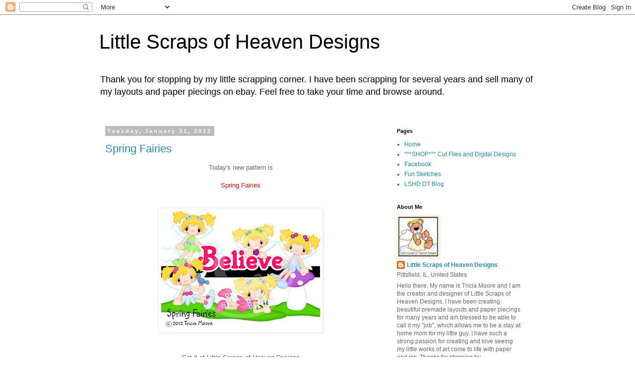

--- FILE ---
content_type: text/html; charset=UTF-8
request_url: https://lshdesigns.blogspot.com/2012/01/
body_size: 27613
content:
<!DOCTYPE html>
<html class='v2' dir='ltr' lang='en'>
<head>
<link href='https://www.blogger.com/static/v1/widgets/335934321-css_bundle_v2.css' rel='stylesheet' type='text/css'/>
<meta content='width=1100' name='viewport'/>
<meta content='text/html; charset=UTF-8' http-equiv='Content-Type'/>
<meta content='blogger' name='generator'/>
<link href='https://lshdesigns.blogspot.com/favicon.ico' rel='icon' type='image/x-icon'/>
<link href='http://lshdesigns.blogspot.com/2012/01/' rel='canonical'/>
<link rel="alternate" type="application/atom+xml" title="Little Scraps of Heaven Designs - Atom" href="https://lshdesigns.blogspot.com/feeds/posts/default" />
<link rel="alternate" type="application/rss+xml" title="Little Scraps of Heaven Designs - RSS" href="https://lshdesigns.blogspot.com/feeds/posts/default?alt=rss" />
<link rel="service.post" type="application/atom+xml" title="Little Scraps of Heaven Designs - Atom" href="https://www.blogger.com/feeds/6281652131833105516/posts/default" />
<!--Can't find substitution for tag [blog.ieCssRetrofitLinks]-->
<meta content='http://lshdesigns.blogspot.com/2012/01/' property='og:url'/>
<meta content='Little Scraps of Heaven Designs' property='og:title'/>
<meta content='Thank you for stopping by my little scrapping corner.  I have been scrapping for several years and sell many of my layouts and paper piecings on ebay.  Feel free to take your time and browse around.' property='og:description'/>
<title>Little Scraps of Heaven Designs: January 2012</title>
<style id='page-skin-1' type='text/css'><!--
/*
-----------------------------------------------
Blogger Template Style
Name:     Simple
Designer: Blogger
URL:      www.blogger.com
----------------------------------------------- */
/* Content
----------------------------------------------- */
body {
font: normal normal 12px 'Trebuchet MS', Trebuchet, Verdana, sans-serif;
color: #666666;
background: #ffffff none repeat scroll top left;
padding: 0 0 0 0;
}
html body .region-inner {
min-width: 0;
max-width: 100%;
width: auto;
}
h2 {
font-size: 22px;
}
a:link {
text-decoration:none;
color: #2288bb;
}
a:visited {
text-decoration:none;
color: #888888;
}
a:hover {
text-decoration:underline;
color: #33aaff;
}
.body-fauxcolumn-outer .fauxcolumn-inner {
background: transparent none repeat scroll top left;
_background-image: none;
}
.body-fauxcolumn-outer .cap-top {
position: absolute;
z-index: 1;
height: 400px;
width: 100%;
}
.body-fauxcolumn-outer .cap-top .cap-left {
width: 100%;
background: transparent none repeat-x scroll top left;
_background-image: none;
}
.content-outer {
-moz-box-shadow: 0 0 0 rgba(0, 0, 0, .15);
-webkit-box-shadow: 0 0 0 rgba(0, 0, 0, .15);
-goog-ms-box-shadow: 0 0 0 #333333;
box-shadow: 0 0 0 rgba(0, 0, 0, .15);
margin-bottom: 1px;
}
.content-inner {
padding: 10px 40px;
}
.content-inner {
background-color: #ffffff;
}
/* Header
----------------------------------------------- */
.header-outer {
background: transparent none repeat-x scroll 0 -400px;
_background-image: none;
}
.Header h1 {
font: normal normal 40px 'Trebuchet MS',Trebuchet,Verdana,sans-serif;
color: #000000;
text-shadow: 0 0 0 rgba(0, 0, 0, .2);
}
.Header h1 a {
color: #000000;
}
.Header .description {
font-size: 18px;
color: #000000;
}
.header-inner .Header .titlewrapper {
padding: 22px 0;
}
.header-inner .Header .descriptionwrapper {
padding: 0 0;
}
/* Tabs
----------------------------------------------- */
.tabs-inner .section:first-child {
border-top: 0 solid #dddddd;
}
.tabs-inner .section:first-child ul {
margin-top: -1px;
border-top: 1px solid #dddddd;
border-left: 1px solid #dddddd;
border-right: 1px solid #dddddd;
}
.tabs-inner .widget ul {
background: transparent none repeat-x scroll 0 -800px;
_background-image: none;
border-bottom: 1px solid #dddddd;
margin-top: 0;
margin-left: -30px;
margin-right: -30px;
}
.tabs-inner .widget li a {
display: inline-block;
padding: .6em 1em;
font: normal normal 12px 'Trebuchet MS', Trebuchet, Verdana, sans-serif;
color: #000000;
border-left: 1px solid #ffffff;
border-right: 1px solid #dddddd;
}
.tabs-inner .widget li:first-child a {
border-left: none;
}
.tabs-inner .widget li.selected a, .tabs-inner .widget li a:hover {
color: #000000;
background-color: #eeeeee;
text-decoration: none;
}
/* Columns
----------------------------------------------- */
.main-outer {
border-top: 0 solid transparent;
}
.fauxcolumn-left-outer .fauxcolumn-inner {
border-right: 1px solid transparent;
}
.fauxcolumn-right-outer .fauxcolumn-inner {
border-left: 1px solid transparent;
}
/* Headings
----------------------------------------------- */
div.widget > h2,
div.widget h2.title {
margin: 0 0 1em 0;
font: normal bold 11px 'Trebuchet MS',Trebuchet,Verdana,sans-serif;
color: #000000;
}
/* Widgets
----------------------------------------------- */
.widget .zippy {
color: #999999;
text-shadow: 2px 2px 1px rgba(0, 0, 0, .1);
}
.widget .popular-posts ul {
list-style: none;
}
/* Posts
----------------------------------------------- */
h2.date-header {
font: normal bold 11px Arial, Tahoma, Helvetica, FreeSans, sans-serif;
}
.date-header span {
background-color: #bbbbbb;
color: #ffffff;
padding: 0.4em;
letter-spacing: 3px;
margin: inherit;
}
.main-inner {
padding-top: 35px;
padding-bottom: 65px;
}
.main-inner .column-center-inner {
padding: 0 0;
}
.main-inner .column-center-inner .section {
margin: 0 1em;
}
.post {
margin: 0 0 45px 0;
}
h3.post-title, .comments h4 {
font: normal normal 22px 'Trebuchet MS',Trebuchet,Verdana,sans-serif;
margin: .75em 0 0;
}
.post-body {
font-size: 110%;
line-height: 1.4;
position: relative;
}
.post-body img, .post-body .tr-caption-container, .Profile img, .Image img,
.BlogList .item-thumbnail img {
padding: 2px;
background: #ffffff;
border: 1px solid #eeeeee;
-moz-box-shadow: 1px 1px 5px rgba(0, 0, 0, .1);
-webkit-box-shadow: 1px 1px 5px rgba(0, 0, 0, .1);
box-shadow: 1px 1px 5px rgba(0, 0, 0, .1);
}
.post-body img, .post-body .tr-caption-container {
padding: 5px;
}
.post-body .tr-caption-container {
color: #666666;
}
.post-body .tr-caption-container img {
padding: 0;
background: transparent;
border: none;
-moz-box-shadow: 0 0 0 rgba(0, 0, 0, .1);
-webkit-box-shadow: 0 0 0 rgba(0, 0, 0, .1);
box-shadow: 0 0 0 rgba(0, 0, 0, .1);
}
.post-header {
margin: 0 0 1.5em;
line-height: 1.6;
font-size: 90%;
}
.post-footer {
margin: 20px -2px 0;
padding: 5px 10px;
color: #666666;
background-color: #eeeeee;
border-bottom: 1px solid #eeeeee;
line-height: 1.6;
font-size: 90%;
}
#comments .comment-author {
padding-top: 1.5em;
border-top: 1px solid transparent;
background-position: 0 1.5em;
}
#comments .comment-author:first-child {
padding-top: 0;
border-top: none;
}
.avatar-image-container {
margin: .2em 0 0;
}
#comments .avatar-image-container img {
border: 1px solid #eeeeee;
}
/* Comments
----------------------------------------------- */
.comments .comments-content .icon.blog-author {
background-repeat: no-repeat;
background-image: url([data-uri]);
}
.comments .comments-content .loadmore a {
border-top: 1px solid #999999;
border-bottom: 1px solid #999999;
}
.comments .comment-thread.inline-thread {
background-color: #eeeeee;
}
.comments .continue {
border-top: 2px solid #999999;
}
/* Accents
---------------------------------------------- */
.section-columns td.columns-cell {
border-left: 1px solid transparent;
}
.blog-pager {
background: transparent url(https://resources.blogblog.com/blogblog/data/1kt/simple/paging_dot.png) repeat-x scroll top center;
}
.blog-pager-older-link, .home-link,
.blog-pager-newer-link {
background-color: #ffffff;
padding: 5px;
}
.footer-outer {
border-top: 1px dashed #bbbbbb;
}
/* Mobile
----------------------------------------------- */
body.mobile  {
background-size: auto;
}
.mobile .body-fauxcolumn-outer {
background: transparent none repeat scroll top left;
}
.mobile .body-fauxcolumn-outer .cap-top {
background-size: 100% auto;
}
.mobile .content-outer {
-webkit-box-shadow: 0 0 3px rgba(0, 0, 0, .15);
box-shadow: 0 0 3px rgba(0, 0, 0, .15);
}
.mobile .tabs-inner .widget ul {
margin-left: 0;
margin-right: 0;
}
.mobile .post {
margin: 0;
}
.mobile .main-inner .column-center-inner .section {
margin: 0;
}
.mobile .date-header span {
padding: 0.1em 10px;
margin: 0 -10px;
}
.mobile h3.post-title {
margin: 0;
}
.mobile .blog-pager {
background: transparent none no-repeat scroll top center;
}
.mobile .footer-outer {
border-top: none;
}
.mobile .main-inner, .mobile .footer-inner {
background-color: #ffffff;
}
.mobile-index-contents {
color: #666666;
}
.mobile-link-button {
background-color: #2288bb;
}
.mobile-link-button a:link, .mobile-link-button a:visited {
color: #ffffff;
}
.mobile .tabs-inner .section:first-child {
border-top: none;
}
.mobile .tabs-inner .PageList .widget-content {
background-color: #eeeeee;
color: #000000;
border-top: 1px solid #dddddd;
border-bottom: 1px solid #dddddd;
}
.mobile .tabs-inner .PageList .widget-content .pagelist-arrow {
border-left: 1px solid #dddddd;
}

--></style>
<style id='template-skin-1' type='text/css'><!--
body {
min-width: 960px;
}
.content-outer, .content-fauxcolumn-outer, .region-inner {
min-width: 960px;
max-width: 960px;
_width: 960px;
}
.main-inner .columns {
padding-left: 0;
padding-right: 310px;
}
.main-inner .fauxcolumn-center-outer {
left: 0;
right: 310px;
/* IE6 does not respect left and right together */
_width: expression(this.parentNode.offsetWidth -
parseInt("0") -
parseInt("310px") + 'px');
}
.main-inner .fauxcolumn-left-outer {
width: 0;
}
.main-inner .fauxcolumn-right-outer {
width: 310px;
}
.main-inner .column-left-outer {
width: 0;
right: 100%;
margin-left: -0;
}
.main-inner .column-right-outer {
width: 310px;
margin-right: -310px;
}
#layout {
min-width: 0;
}
#layout .content-outer {
min-width: 0;
width: 800px;
}
#layout .region-inner {
min-width: 0;
width: auto;
}
body#layout div.add_widget {
padding: 8px;
}
body#layout div.add_widget a {
margin-left: 32px;
}
--></style>
<link href='https://www.blogger.com/dyn-css/authorization.css?targetBlogID=6281652131833105516&amp;zx=8c15ae9e-08e8-46d2-975d-8e1bbff0d337' media='none' onload='if(media!=&#39;all&#39;)media=&#39;all&#39;' rel='stylesheet'/><noscript><link href='https://www.blogger.com/dyn-css/authorization.css?targetBlogID=6281652131833105516&amp;zx=8c15ae9e-08e8-46d2-975d-8e1bbff0d337' rel='stylesheet'/></noscript>
<meta name='google-adsense-platform-account' content='ca-host-pub-1556223355139109'/>
<meta name='google-adsense-platform-domain' content='blogspot.com'/>

<link rel="stylesheet" href="https://fonts.googleapis.com/css2?display=swap&family=Marcellus"></head>
<body class='loading variant-simplysimple'>
<div class='navbar section' id='navbar' name='Navbar'><div class='widget Navbar' data-version='1' id='Navbar1'><script type="text/javascript">
    function setAttributeOnload(object, attribute, val) {
      if(window.addEventListener) {
        window.addEventListener('load',
          function(){ object[attribute] = val; }, false);
      } else {
        window.attachEvent('onload', function(){ object[attribute] = val; });
      }
    }
  </script>
<div id="navbar-iframe-container"></div>
<script type="text/javascript" src="https://apis.google.com/js/platform.js"></script>
<script type="text/javascript">
      gapi.load("gapi.iframes:gapi.iframes.style.bubble", function() {
        if (gapi.iframes && gapi.iframes.getContext) {
          gapi.iframes.getContext().openChild({
              url: 'https://www.blogger.com/navbar/6281652131833105516?origin\x3dhttps://lshdesigns.blogspot.com',
              where: document.getElementById("navbar-iframe-container"),
              id: "navbar-iframe"
          });
        }
      });
    </script><script type="text/javascript">
(function() {
var script = document.createElement('script');
script.type = 'text/javascript';
script.src = '//pagead2.googlesyndication.com/pagead/js/google_top_exp.js';
var head = document.getElementsByTagName('head')[0];
if (head) {
head.appendChild(script);
}})();
</script>
</div></div>
<div class='body-fauxcolumns'>
<div class='fauxcolumn-outer body-fauxcolumn-outer'>
<div class='cap-top'>
<div class='cap-left'></div>
<div class='cap-right'></div>
</div>
<div class='fauxborder-left'>
<div class='fauxborder-right'></div>
<div class='fauxcolumn-inner'>
</div>
</div>
<div class='cap-bottom'>
<div class='cap-left'></div>
<div class='cap-right'></div>
</div>
</div>
</div>
<div class='content'>
<div class='content-fauxcolumns'>
<div class='fauxcolumn-outer content-fauxcolumn-outer'>
<div class='cap-top'>
<div class='cap-left'></div>
<div class='cap-right'></div>
</div>
<div class='fauxborder-left'>
<div class='fauxborder-right'></div>
<div class='fauxcolumn-inner'>
</div>
</div>
<div class='cap-bottom'>
<div class='cap-left'></div>
<div class='cap-right'></div>
</div>
</div>
</div>
<div class='content-outer'>
<div class='content-cap-top cap-top'>
<div class='cap-left'></div>
<div class='cap-right'></div>
</div>
<div class='fauxborder-left content-fauxborder-left'>
<div class='fauxborder-right content-fauxborder-right'></div>
<div class='content-inner'>
<header>
<div class='header-outer'>
<div class='header-cap-top cap-top'>
<div class='cap-left'></div>
<div class='cap-right'></div>
</div>
<div class='fauxborder-left header-fauxborder-left'>
<div class='fauxborder-right header-fauxborder-right'></div>
<div class='region-inner header-inner'>
<div class='header section' id='header' name='Header'><div class='widget Header' data-version='1' id='Header1'>
<div id='header-inner'>
<div class='titlewrapper'>
<h1 class='title'>
<a href='https://lshdesigns.blogspot.com/'>
Little Scraps of Heaven Designs
</a>
</h1>
</div>
<div class='descriptionwrapper'>
<p class='description'><span>Thank you for stopping by my little scrapping corner.  I have been scrapping for several years and sell many of my layouts and paper piecings on ebay.  Feel free to take your time and browse around.</span></p>
</div>
</div>
</div></div>
</div>
</div>
<div class='header-cap-bottom cap-bottom'>
<div class='cap-left'></div>
<div class='cap-right'></div>
</div>
</div>
</header>
<div class='tabs-outer'>
<div class='tabs-cap-top cap-top'>
<div class='cap-left'></div>
<div class='cap-right'></div>
</div>
<div class='fauxborder-left tabs-fauxborder-left'>
<div class='fauxborder-right tabs-fauxborder-right'></div>
<div class='region-inner tabs-inner'>
<div class='tabs no-items section' id='crosscol' name='Cross-Column'></div>
<div class='tabs no-items section' id='crosscol-overflow' name='Cross-Column 2'></div>
</div>
</div>
<div class='tabs-cap-bottom cap-bottom'>
<div class='cap-left'></div>
<div class='cap-right'></div>
</div>
</div>
<div class='main-outer'>
<div class='main-cap-top cap-top'>
<div class='cap-left'></div>
<div class='cap-right'></div>
</div>
<div class='fauxborder-left main-fauxborder-left'>
<div class='fauxborder-right main-fauxborder-right'></div>
<div class='region-inner main-inner'>
<div class='columns fauxcolumns'>
<div class='fauxcolumn-outer fauxcolumn-center-outer'>
<div class='cap-top'>
<div class='cap-left'></div>
<div class='cap-right'></div>
</div>
<div class='fauxborder-left'>
<div class='fauxborder-right'></div>
<div class='fauxcolumn-inner'>
</div>
</div>
<div class='cap-bottom'>
<div class='cap-left'></div>
<div class='cap-right'></div>
</div>
</div>
<div class='fauxcolumn-outer fauxcolumn-left-outer'>
<div class='cap-top'>
<div class='cap-left'></div>
<div class='cap-right'></div>
</div>
<div class='fauxborder-left'>
<div class='fauxborder-right'></div>
<div class='fauxcolumn-inner'>
</div>
</div>
<div class='cap-bottom'>
<div class='cap-left'></div>
<div class='cap-right'></div>
</div>
</div>
<div class='fauxcolumn-outer fauxcolumn-right-outer'>
<div class='cap-top'>
<div class='cap-left'></div>
<div class='cap-right'></div>
</div>
<div class='fauxborder-left'>
<div class='fauxborder-right'></div>
<div class='fauxcolumn-inner'>
</div>
</div>
<div class='cap-bottom'>
<div class='cap-left'></div>
<div class='cap-right'></div>
</div>
</div>
<!-- corrects IE6 width calculation -->
<div class='columns-inner'>
<div class='column-center-outer'>
<div class='column-center-inner'>
<div class='main section' id='main' name='Main'><div class='widget Blog' data-version='1' id='Blog1'>
<div class='blog-posts hfeed'>

          <div class="date-outer">
        
<h2 class='date-header'><span>Tuesday, January 31, 2012</span></h2>

          <div class="date-posts">
        
<div class='post-outer'>
<div class='post hentry uncustomized-post-template' itemprop='blogPost' itemscope='itemscope' itemtype='http://schema.org/BlogPosting'>
<meta content='https://blogger.googleusercontent.com/img/b/R29vZ2xl/AVvXsEh1OTZWG2Ej2tJDLqJLDclH6w6g1HiMcxkv2JNma-k6vD0SzNmTj_YJs5OmyE_G7cqBB6XpR25eanqzaziM-0Oqvry1jDSgvEOle7nVRKlDaBbv53o7l3gxUNTM5LoM50jhfaq4-aC0Bi_B/s320/spring+fairies+cover.jpg' itemprop='image_url'/>
<meta content='6281652131833105516' itemprop='blogId'/>
<meta content='7049366371385855419' itemprop='postId'/>
<a name='7049366371385855419'></a>
<h3 class='post-title entry-title' itemprop='name'>
<a href='https://lshdesigns.blogspot.com/2012/01/spring-fairies.html'>Spring Fairies</a>
</h3>
<div class='post-header'>
<div class='post-header-line-1'></div>
</div>
<div class='post-body entry-content' id='post-body-7049366371385855419' itemprop='description articleBody'>
<div style="text-align: center;">
Today's new pattern is<br />
<br />
<div style="color: red;">
Spring Fairies</div>
<div style="color: red;">
<br /></div>
<div style="color: red;">
<br /></div>
<div class="separator" style="clear: both; text-align: center;">
<a href="https://blogger.googleusercontent.com/img/b/R29vZ2xl/AVvXsEh1OTZWG2Ej2tJDLqJLDclH6w6g1HiMcxkv2JNma-k6vD0SzNmTj_YJs5OmyE_G7cqBB6XpR25eanqzaziM-0Oqvry1jDSgvEOle7nVRKlDaBbv53o7l3gxUNTM5LoM50jhfaq4-aC0Bi_B/s1600/spring+fairies+cover.jpg" imageanchor="1" style="margin-left: 1em; margin-right: 1em;"><img border="0" height="240" src="https://blogger.googleusercontent.com/img/b/R29vZ2xl/AVvXsEh1OTZWG2Ej2tJDLqJLDclH6w6g1HiMcxkv2JNma-k6vD0SzNmTj_YJs5OmyE_G7cqBB6XpR25eanqzaziM-0Oqvry1jDSgvEOle7nVRKlDaBbv53o7l3gxUNTM5LoM50jhfaq4-aC0Bi_B/s320/spring+fairies+cover.jpg" width="320" /></a></div>
<br />
<br />
Get it at Little Scraps of Heaven Designs<br />
for $10.00<br />
<br /><br /></div>
<div style="text-align: center;">
<a href="http://s647.photobucket.com/albums/uu198/litttlescrapsofheaven70/?action=view&amp;current=triciabear-1.png" target="_blank"><img alt="Photobucket" border="0" src="https://lh3.googleusercontent.com/blogger_img_proxy/AEn0k_um47Vy8P6Dy9njtG4bqCYhJ8Acm-Qa5gykklYnSNH30esA-tj346lnViwjIwAV7E6m6_VluJl0DovpJCj4AF-_TXwzmHeaEW_zoRyadOjWeMp1n8dFF1oCFH8DW2FeBgjV5IPYDKtF15t4RbN7T0uLVEeFfA=s0-d"></a></div>
<div style='clear: both;'></div>
</div>
<div class='post-footer'>
<div class='post-footer-line post-footer-line-1'>
<span class='post-author vcard'>
</span>
<span class='post-timestamp'>
at
<meta content='http://lshdesigns.blogspot.com/2012/01/spring-fairies.html' itemprop='url'/>
<a class='timestamp-link' href='https://lshdesigns.blogspot.com/2012/01/spring-fairies.html' rel='bookmark' title='permanent link'><abbr class='published' itemprop='datePublished' title='2012-01-31T20:03:00-06:00'>January 31, 2012</abbr></a>
</span>
<span class='post-comment-link'>
<a class='comment-link' href='https://lshdesigns.blogspot.com/2012/01/spring-fairies.html#comment-form' onclick=''>
3 comments:
  </a>
</span>
<span class='post-icons'>
<span class='item-action'>
<a href='https://www.blogger.com/email-post/6281652131833105516/7049366371385855419' title='Email Post'>
<img alt='' class='icon-action' height='13' src='https://resources.blogblog.com/img/icon18_email.gif' width='18'/>
</a>
</span>
<span class='item-control blog-admin pid-2014950606'>
<a href='https://www.blogger.com/post-edit.g?blogID=6281652131833105516&postID=7049366371385855419&from=pencil' title='Edit Post'>
<img alt='' class='icon-action' height='18' src='https://resources.blogblog.com/img/icon18_edit_allbkg.gif' width='18'/>
</a>
</span>
</span>
<div class='post-share-buttons goog-inline-block'>
<a class='goog-inline-block share-button sb-email' href='https://www.blogger.com/share-post.g?blogID=6281652131833105516&postID=7049366371385855419&target=email' target='_blank' title='Email This'><span class='share-button-link-text'>Email This</span></a><a class='goog-inline-block share-button sb-blog' href='https://www.blogger.com/share-post.g?blogID=6281652131833105516&postID=7049366371385855419&target=blog' onclick='window.open(this.href, "_blank", "height=270,width=475"); return false;' target='_blank' title='BlogThis!'><span class='share-button-link-text'>BlogThis!</span></a><a class='goog-inline-block share-button sb-twitter' href='https://www.blogger.com/share-post.g?blogID=6281652131833105516&postID=7049366371385855419&target=twitter' target='_blank' title='Share to X'><span class='share-button-link-text'>Share to X</span></a><a class='goog-inline-block share-button sb-facebook' href='https://www.blogger.com/share-post.g?blogID=6281652131833105516&postID=7049366371385855419&target=facebook' onclick='window.open(this.href, "_blank", "height=430,width=640"); return false;' target='_blank' title='Share to Facebook'><span class='share-button-link-text'>Share to Facebook</span></a><a class='goog-inline-block share-button sb-pinterest' href='https://www.blogger.com/share-post.g?blogID=6281652131833105516&postID=7049366371385855419&target=pinterest' target='_blank' title='Share to Pinterest'><span class='share-button-link-text'>Share to Pinterest</span></a>
</div>
</div>
<div class='post-footer-line post-footer-line-2'>
<span class='post-labels'>
</span>
</div>
<div class='post-footer-line post-footer-line-3'>
<span class='post-location'>
</span>
</div>
</div>
</div>
</div>

          </div></div>
        

          <div class="date-outer">
        
<h2 class='date-header'><span>Monday, January 30, 2012</span></h2>

          <div class="date-posts">
        
<div class='post-outer'>
<div class='post hentry uncustomized-post-template' itemprop='blogPost' itemscope='itemscope' itemtype='http://schema.org/BlogPosting'>
<meta content='https://blogger.googleusercontent.com/img/b/R29vZ2xl/AVvXsEjTuaKsh1NOBGCOpP2l6PlE4rRykuUqlVw8U2Kb_Lawhbc7BI78fHTkNY-ZfacuHWsRG12-hKhlP8SBmU0fZaWxatIqzhtZ0H-feR3vxiWP6Dp3ZEhpCe-nVeQqNyafgsSmWl_qNTh9nJWl/s320/cute+cookie+cover+j.jpg' itemprop='image_url'/>
<meta content='6281652131833105516' itemprop='blogId'/>
<meta content='3704631888681217336' itemprop='postId'/>
<a name='3704631888681217336'></a>
<h3 class='post-title entry-title' itemprop='name'>
<a href='https://lshdesigns.blogspot.com/2012/01/weekly-freebie-jan-30-feb-5.html'>Weekly Freebie Jan 30-Feb 5</a>
</h3>
<div class='post-header'>
<div class='post-header-line-1'></div>
</div>
<div class='post-body entry-content' id='post-body-3704631888681217336' itemprop='description articleBody'>
<div style="text-align: center;">
It's our Weekly Freebie Day!!!<br />
Today's freebie is <br />
<a href="http://www.littlescrapsofheavendesigns.com/item_547/Cute-Cookie.htm" style="color: red;">Cute Cookie</a><br />
<br />
<div class="separator" style="clear: both; text-align: center;">
<a href="https://blogger.googleusercontent.com/img/b/R29vZ2xl/AVvXsEjTuaKsh1NOBGCOpP2l6PlE4rRykuUqlVw8U2Kb_Lawhbc7BI78fHTkNY-ZfacuHWsRG12-hKhlP8SBmU0fZaWxatIqzhtZ0H-feR3vxiWP6Dp3ZEhpCe-nVeQqNyafgsSmWl_qNTh9nJWl/s1600/cute+cookie+cover+j.jpg" imageanchor="1" style="margin-left: 1em; margin-right: 1em;"><img border="0" height="320" src="https://blogger.googleusercontent.com/img/b/R29vZ2xl/AVvXsEjTuaKsh1NOBGCOpP2l6PlE4rRykuUqlVw8U2Kb_Lawhbc7BI78fHTkNY-ZfacuHWsRG12-hKhlP8SBmU0fZaWxatIqzhtZ0H-feR3vxiWP6Dp3ZEhpCe-nVeQqNyafgsSmWl_qNTh9nJWl/s320/cute+cookie+cover+j.jpg" width="212" /></a></div>
<br />
And here is the digi stamp for all you card makers to enjoy<br />
<br />
<br />
<br />
<div class="separator" style="clear: both; text-align: center;">
<a href="https://blogger.googleusercontent.com/img/b/R29vZ2xl/AVvXsEiwI4xEvzaq6tJP_UfqjIaqfEeagX80YZJN8X8_DxPUZFrUjX8WYKM5InKfmC-HtlX8nxThWAXyR4hmZt07w61OFYpcgLjfUDpxstDtWJFjq8SlKuvgTHBvag47fq9u1qp99vyTaFSu3clx/s1600/cute+cookie+digi.png" imageanchor="1" style="margin-left: 1em; margin-right: 1em;"><img border="0" height="320" src="https://blogger.googleusercontent.com/img/b/R29vZ2xl/AVvXsEiwI4xEvzaq6tJP_UfqjIaqfEeagX80YZJN8X8_DxPUZFrUjX8WYKM5InKfmC-HtlX8nxThWAXyR4hmZt07w61OFYpcgLjfUDpxstDtWJFjq8SlKuvgTHBvag47fq9u1qp99vyTaFSu3clx/s320/cute+cookie+digi.png" width="219" /></a></div>
Thanks for stopping by.<br />
<br /></div>
<div style="text-align: center;">
<a href="http://s647.photobucket.com/albums/uu198/litttlescrapsofheaven70/?action=view&amp;current=triciabear-1.png" target="_blank"><img alt="Photobucket" border="0" src="https://lh3.googleusercontent.com/blogger_img_proxy/AEn0k_um47Vy8P6Dy9njtG4bqCYhJ8Acm-Qa5gykklYnSNH30esA-tj346lnViwjIwAV7E6m6_VluJl0DovpJCj4AF-_TXwzmHeaEW_zoRyadOjWeMp1n8dFF1oCFH8DW2FeBgjV5IPYDKtF15t4RbN7T0uLVEeFfA=s0-d"></a></div>
<div style='clear: both;'></div>
</div>
<div class='post-footer'>
<div class='post-footer-line post-footer-line-1'>
<span class='post-author vcard'>
</span>
<span class='post-timestamp'>
at
<meta content='http://lshdesigns.blogspot.com/2012/01/weekly-freebie-jan-30-feb-5.html' itemprop='url'/>
<a class='timestamp-link' href='https://lshdesigns.blogspot.com/2012/01/weekly-freebie-jan-30-feb-5.html' rel='bookmark' title='permanent link'><abbr class='published' itemprop='datePublished' title='2012-01-30T14:07:00-06:00'>January 30, 2012</abbr></a>
</span>
<span class='post-comment-link'>
<a class='comment-link' href='https://lshdesigns.blogspot.com/2012/01/weekly-freebie-jan-30-feb-5.html#comment-form' onclick=''>
1 comment:
  </a>
</span>
<span class='post-icons'>
<span class='item-action'>
<a href='https://www.blogger.com/email-post/6281652131833105516/3704631888681217336' title='Email Post'>
<img alt='' class='icon-action' height='13' src='https://resources.blogblog.com/img/icon18_email.gif' width='18'/>
</a>
</span>
<span class='item-control blog-admin pid-2014950606'>
<a href='https://www.blogger.com/post-edit.g?blogID=6281652131833105516&postID=3704631888681217336&from=pencil' title='Edit Post'>
<img alt='' class='icon-action' height='18' src='https://resources.blogblog.com/img/icon18_edit_allbkg.gif' width='18'/>
</a>
</span>
</span>
<div class='post-share-buttons goog-inline-block'>
<a class='goog-inline-block share-button sb-email' href='https://www.blogger.com/share-post.g?blogID=6281652131833105516&postID=3704631888681217336&target=email' target='_blank' title='Email This'><span class='share-button-link-text'>Email This</span></a><a class='goog-inline-block share-button sb-blog' href='https://www.blogger.com/share-post.g?blogID=6281652131833105516&postID=3704631888681217336&target=blog' onclick='window.open(this.href, "_blank", "height=270,width=475"); return false;' target='_blank' title='BlogThis!'><span class='share-button-link-text'>BlogThis!</span></a><a class='goog-inline-block share-button sb-twitter' href='https://www.blogger.com/share-post.g?blogID=6281652131833105516&postID=3704631888681217336&target=twitter' target='_blank' title='Share to X'><span class='share-button-link-text'>Share to X</span></a><a class='goog-inline-block share-button sb-facebook' href='https://www.blogger.com/share-post.g?blogID=6281652131833105516&postID=3704631888681217336&target=facebook' onclick='window.open(this.href, "_blank", "height=430,width=640"); return false;' target='_blank' title='Share to Facebook'><span class='share-button-link-text'>Share to Facebook</span></a><a class='goog-inline-block share-button sb-pinterest' href='https://www.blogger.com/share-post.g?blogID=6281652131833105516&postID=3704631888681217336&target=pinterest' target='_blank' title='Share to Pinterest'><span class='share-button-link-text'>Share to Pinterest</span></a>
</div>
</div>
<div class='post-footer-line post-footer-line-2'>
<span class='post-labels'>
Labels:
<a href='https://lshdesigns.blogspot.com/search/label/free%20digi%20stamp' rel='tag'>free digi stamp</a>
</span>
</div>
<div class='post-footer-line post-footer-line-3'>
<span class='post-location'>
</span>
</div>
</div>
</div>
</div>
<div class='post-outer'>
<div class='post hentry uncustomized-post-template' itemprop='blogPost' itemscope='itemscope' itemtype='http://schema.org/BlogPosting'>
<meta content='https://blogger.googleusercontent.com/img/b/R29vZ2xl/AVvXsEgd5rD9cnvcZalxPUE4VC6anNUfkDhv1_R2wy_5-mVEyFlUzXcqSdE2lso6X-Wp1-lXSHbOSWeTSyJsq8-SbV3JS23nTtMVY5mcDXOnoLImzgASX8VerR6VY6oqIh72dSm7yabZt4Wrek5W/s320/1.jpg' itemprop='image_url'/>
<meta content='6281652131833105516' itemprop='blogId'/>
<meta content='4961729707714756025' itemprop='postId'/>
<a name='4961729707714756025'></a>
<h3 class='post-title entry-title' itemprop='name'>
<a href='https://lshdesigns.blogspot.com/2012/01/mini-album-challenge.html'>Mini Album Challenge</a>
</h3>
<div class='post-header'>
<div class='post-header-line-1'></div>
</div>
<div class='post-body entry-content' id='post-body-4961729707714756025' itemprop='description articleBody'>
<div style="text-align: center;">
This week at LSHD we are having a Mini Album Challenge.<br />Yes, I came up with the idea for this challenge and didn't realize how much of a challenge it would be for me.&nbsp; I normally make layouts so making a mini album was out of my comfort zone, but I must say I really like the way it turned out.<br /><br />Here is my album<br />
<br />
<div class="separator" style="clear: both; text-align: center;">
<a href="https://blogger.googleusercontent.com/img/b/R29vZ2xl/AVvXsEgd5rD9cnvcZalxPUE4VC6anNUfkDhv1_R2wy_5-mVEyFlUzXcqSdE2lso6X-Wp1-lXSHbOSWeTSyJsq8-SbV3JS23nTtMVY5mcDXOnoLImzgASX8VerR6VY6oqIh72dSm7yabZt4Wrek5W/s1600/1.jpg" imageanchor="1" style="margin-left: 1em; margin-right: 1em;"><img border="0" height="286" src="https://blogger.googleusercontent.com/img/b/R29vZ2xl/AVvXsEgd5rD9cnvcZalxPUE4VC6anNUfkDhv1_R2wy_5-mVEyFlUzXcqSdE2lso6X-Wp1-lXSHbOSWeTSyJsq8-SbV3JS23nTtMVY5mcDXOnoLImzgASX8VerR6VY6oqIh72dSm7yabZt4Wrek5W/s320/1.jpg" width="320" /></a></div>
<br />
<div class="separator" style="clear: both; text-align: center;">
<a href="https://blogger.googleusercontent.com/img/b/R29vZ2xl/AVvXsEgLBapO9a7WOE_Et8TtlNbo_Sb1wYfZiMun2Q5Lc5yTYd2tQN3p1qwBpJI-yFMZKMkvfEJdoATTrvqWy227NDQlTkg8_Pga-yJnEcACjIO0g3YtswU79VVsKo5_eSZpICGK4iyHT04lqKmr/s1600/2.jpg" imageanchor="1" style="margin-left: 1em; margin-right: 1em;"><img border="0" height="286" src="https://blogger.googleusercontent.com/img/b/R29vZ2xl/AVvXsEgLBapO9a7WOE_Et8TtlNbo_Sb1wYfZiMun2Q5Lc5yTYd2tQN3p1qwBpJI-yFMZKMkvfEJdoATTrvqWy227NDQlTkg8_Pga-yJnEcACjIO0g3YtswU79VVsKo5_eSZpICGK4iyHT04lqKmr/s320/2.jpg" width="320" /></a></div>
<br />
<div class="separator" style="clear: both; text-align: center;">
<a href="https://blogger.googleusercontent.com/img/b/R29vZ2xl/AVvXsEhdShMIKABjky5Ughdm2R5SiYahVm6XMjux9mPcLYUO_czqoBBWrGCZYpLIff3tRxAGE2rhewSK7Mv7n18TvvYOF45enGtOTpQsl40jBPjSJTbFWy15N7lngoiHuQ_6aeU4DhCiMqsixZ3R/s1600/3.jpg" imageanchor="1" style="margin-left: 1em; margin-right: 1em;"><img border="0" height="171" src="https://blogger.googleusercontent.com/img/b/R29vZ2xl/AVvXsEhdShMIKABjky5Ughdm2R5SiYahVm6XMjux9mPcLYUO_czqoBBWrGCZYpLIff3tRxAGE2rhewSK7Mv7n18TvvYOF45enGtOTpQsl40jBPjSJTbFWy15N7lngoiHuQ_6aeU4DhCiMqsixZ3R/s320/3.jpg" width="320" /></a></div>
<br />
<div class="separator" style="clear: both; text-align: center;">
<a href="https://blogger.googleusercontent.com/img/b/R29vZ2xl/AVvXsEj6XneWexUDfY0MYkpD0r2LnBjQREr3pKcVhtUSGvRujKEVj_E00gFFOUrpKp7mzyg7BzdsC7OrEiOX38nHhbV94cBvo2awiIxjk2bgcHZ4CHJMlcSgnN7NdJCDQZGbzC4hoA02XPQf2VBM/s1600/4.jpg" imageanchor="1" style="margin-left: 1em; margin-right: 1em;"><img border="0" height="171" src="https://blogger.googleusercontent.com/img/b/R29vZ2xl/AVvXsEj6XneWexUDfY0MYkpD0r2LnBjQREr3pKcVhtUSGvRujKEVj_E00gFFOUrpKp7mzyg7BzdsC7OrEiOX38nHhbV94cBvo2awiIxjk2bgcHZ4CHJMlcSgnN7NdJCDQZGbzC4hoA02XPQf2VBM/s320/4.jpg" width="320" /></a></div>
<br />
<div class="separator" style="clear: both; text-align: center;">
<a href="https://blogger.googleusercontent.com/img/b/R29vZ2xl/AVvXsEiPoOhbpiBDetUXj7CNZdmxRH_JEmMMKPGf6fyj0FgX0kCCRFPoTBvgdZcJM6ty_bk1yxHpjmlv9XyX-rsDqQ9bk5gJVjztnBogS77tOqWn-7jCSZuWo5AUyXJ0S5g4H7-gCxSStjhuDR4A/s1600/5.jpg" imageanchor="1" style="margin-left: 1em; margin-right: 1em;"><img border="0" height="171" src="https://blogger.googleusercontent.com/img/b/R29vZ2xl/AVvXsEiPoOhbpiBDetUXj7CNZdmxRH_JEmMMKPGf6fyj0FgX0kCCRFPoTBvgdZcJM6ty_bk1yxHpjmlv9XyX-rsDqQ9bk5gJVjztnBogS77tOqWn-7jCSZuWo5AUyXJ0S5g4H7-gCxSStjhuDR4A/s320/5.jpg" width="320" /></a></div>
<br />
<div class="separator" style="clear: both; text-align: center;">
<a href="https://blogger.googleusercontent.com/img/b/R29vZ2xl/AVvXsEhlz2cnmI2BBQJ-YNhJX7Z7hYwIug4suiksIlgD_axDk2W2vnW8SXrRwr1wNFiEwfJInpIn0bAeyUpJg78qWEblASSSbGRe_rdnnKnHxd1_xvHEYpIThlN2KGX2o4ycQK3w0u5R-23iEfvv/s1600/6.jpg" imageanchor="1" style="margin-left: 1em; margin-right: 1em;"><img border="0" height="277" src="https://blogger.googleusercontent.com/img/b/R29vZ2xl/AVvXsEhlz2cnmI2BBQJ-YNhJX7Z7hYwIug4suiksIlgD_axDk2W2vnW8SXrRwr1wNFiEwfJInpIn0bAeyUpJg78qWEblASSSbGRe_rdnnKnHxd1_xvHEYpIThlN2KGX2o4ycQK3w0u5R-23iEfvv/s320/6.jpg" width="320" /></a></div>
<br />
For this album I used the <a href="http://www.littlescrapsofheavendesigns.com/item_524/Hoo-Loves-You.htm" style="color: red;">Hoo Loves You Collection</a><br />
from Little Scraps of Heaven Designs.<br />
<br />
<br />
I encourage you all to join us in our Mini Album Challenge this week.<br />Our winner will receive $50.00 in free patterns for this challenge.<br />
Just hop over to our LSHD DT Blog for more details.<br />
 <br />
Thanks for stopping by.<br />
</div>
<div style="text-align: center;">
<a href="http://s647.photobucket.com/albums/uu198/litttlescrapsofheaven70/?action=view&amp;current=triciabear-1.png" target="_blank"><img alt="Photobucket" border="0" src="https://lh3.googleusercontent.com/blogger_img_proxy/AEn0k_um47Vy8P6Dy9njtG4bqCYhJ8Acm-Qa5gykklYnSNH30esA-tj346lnViwjIwAV7E6m6_VluJl0DovpJCj4AF-_TXwzmHeaEW_zoRyadOjWeMp1n8dFF1oCFH8DW2FeBgjV5IPYDKtF15t4RbN7T0uLVEeFfA=s0-d"></a></div>
<div style='clear: both;'></div>
</div>
<div class='post-footer'>
<div class='post-footer-line post-footer-line-1'>
<span class='post-author vcard'>
</span>
<span class='post-timestamp'>
at
<meta content='http://lshdesigns.blogspot.com/2012/01/mini-album-challenge.html' itemprop='url'/>
<a class='timestamp-link' href='https://lshdesigns.blogspot.com/2012/01/mini-album-challenge.html' rel='bookmark' title='permanent link'><abbr class='published' itemprop='datePublished' title='2012-01-30T00:00:00-06:00'>January 30, 2012</abbr></a>
</span>
<span class='post-comment-link'>
<a class='comment-link' href='https://lshdesigns.blogspot.com/2012/01/mini-album-challenge.html#comment-form' onclick=''>
5 comments:
  </a>
</span>
<span class='post-icons'>
<span class='item-action'>
<a href='https://www.blogger.com/email-post/6281652131833105516/4961729707714756025' title='Email Post'>
<img alt='' class='icon-action' height='13' src='https://resources.blogblog.com/img/icon18_email.gif' width='18'/>
</a>
</span>
<span class='item-control blog-admin pid-2014950606'>
<a href='https://www.blogger.com/post-edit.g?blogID=6281652131833105516&postID=4961729707714756025&from=pencil' title='Edit Post'>
<img alt='' class='icon-action' height='18' src='https://resources.blogblog.com/img/icon18_edit_allbkg.gif' width='18'/>
</a>
</span>
</span>
<div class='post-share-buttons goog-inline-block'>
<a class='goog-inline-block share-button sb-email' href='https://www.blogger.com/share-post.g?blogID=6281652131833105516&postID=4961729707714756025&target=email' target='_blank' title='Email This'><span class='share-button-link-text'>Email This</span></a><a class='goog-inline-block share-button sb-blog' href='https://www.blogger.com/share-post.g?blogID=6281652131833105516&postID=4961729707714756025&target=blog' onclick='window.open(this.href, "_blank", "height=270,width=475"); return false;' target='_blank' title='BlogThis!'><span class='share-button-link-text'>BlogThis!</span></a><a class='goog-inline-block share-button sb-twitter' href='https://www.blogger.com/share-post.g?blogID=6281652131833105516&postID=4961729707714756025&target=twitter' target='_blank' title='Share to X'><span class='share-button-link-text'>Share to X</span></a><a class='goog-inline-block share-button sb-facebook' href='https://www.blogger.com/share-post.g?blogID=6281652131833105516&postID=4961729707714756025&target=facebook' onclick='window.open(this.href, "_blank", "height=430,width=640"); return false;' target='_blank' title='Share to Facebook'><span class='share-button-link-text'>Share to Facebook</span></a><a class='goog-inline-block share-button sb-pinterest' href='https://www.blogger.com/share-post.g?blogID=6281652131833105516&postID=4961729707714756025&target=pinterest' target='_blank' title='Share to Pinterest'><span class='share-button-link-text'>Share to Pinterest</span></a>
</div>
</div>
<div class='post-footer-line post-footer-line-2'>
<span class='post-labels'>
</span>
</div>
<div class='post-footer-line post-footer-line-3'>
<span class='post-location'>
</span>
</div>
</div>
</div>
</div>

          </div></div>
        

          <div class="date-outer">
        
<h2 class='date-header'><span>Saturday, January 28, 2012</span></h2>

          <div class="date-posts">
        
<div class='post-outer'>
<div class='post hentry uncustomized-post-template' itemprop='blogPost' itemscope='itemscope' itemtype='http://schema.org/BlogPosting'>
<meta content='https://blogger.googleusercontent.com/img/b/R29vZ2xl/AVvXsEjJmTMnxlBIUTGvgx_OTsY7KgYvP604pk9yYCbhKjSLqL_b60jf5WhbDgPyI2kcpr-DOtZlyFhz5AboCBwpj83uOe5Avh0F7g3a-hFTM7jQ0O-rQDa69YvAAp3xUblHinKmcKUyBOFt_84i/s1600/my+squeakheart+cover.jpg' itemprop='image_url'/>
<meta content='6281652131833105516' itemprop='blogId'/>
<meta content='2022116059811013452' itemprop='postId'/>
<a name='2022116059811013452'></a>
<h3 class='post-title entry-title' itemprop='name'>
<a href='https://lshdesigns.blogspot.com/2012/01/few-of-my-newest-designs.html'>A Few of My Newest Designs</a>
</h3>
<div class='post-header'>
<div class='post-header-line-1'></div>
</div>
<div class='post-body entry-content' id='post-body-2022116059811013452' itemprop='description articleBody'>
<div style="text-align: center;">
<div class="separator" style="clear: both; text-align: center;">
</div>
<div class="separator" style="clear: both; text-align: center;">
</div>
I have been trying to post everyday here in the blog world, but I still have those days where I forget to do so.&nbsp; These are some of my newest designs this week at Little Scraps of Heaven Designs.<br />
 <br />
<a href="http://www.littlescrapsofheavendesigns.com/item_545/My-Squeakheart.htm" style="color: red;">My Squeakheart</a><br />
<br />
<div class="separator" style="clear: both; text-align: center;">
<a href="https://blogger.googleusercontent.com/img/b/R29vZ2xl/AVvXsEjJmTMnxlBIUTGvgx_OTsY7KgYvP604pk9yYCbhKjSLqL_b60jf5WhbDgPyI2kcpr-DOtZlyFhz5AboCBwpj83uOe5Avh0F7g3a-hFTM7jQ0O-rQDa69YvAAp3xUblHinKmcKUyBOFt_84i/s1600/my+squeakheart+cover.jpg" imageanchor="1" style="margin-left: 1em; margin-right: 1em;"><img border="0" src="https://blogger.googleusercontent.com/img/b/R29vZ2xl/AVvXsEjJmTMnxlBIUTGvgx_OTsY7KgYvP604pk9yYCbhKjSLqL_b60jf5WhbDgPyI2kcpr-DOtZlyFhz5AboCBwpj83uOe5Avh0F7g3a-hFTM7jQ0O-rQDa69YvAAp3xUblHinKmcKUyBOFt_84i/s1600/my+squeakheart+cover.jpg" /></a></div>
<br />
<br />
<a href="http://www.littlescrapsofheavendesigns.com/item_544/Groundhog-Day.htm" style="color: red;">&nbsp;Groundhog Day</a><br />
<div class="separator" style="clear: both; text-align: center;">
</div>
<div class="separator" style="clear: both; text-align: center;">
</div>
<div class="separator" style="clear: both; text-align: center;">
</div>
<div class="separator" style="clear: both; text-align: center;">
<a href="https://blogger.googleusercontent.com/img/b/R29vZ2xl/AVvXsEgr-4tjb8TVCEOMTvjw4IwCYMsf5CACX1_ZscU0bOW8zc70fPUmgHIlsDYAac-xx5cx8pI-Fqb6S-xX_srYNittJRGkD4kOZOrMJYkGcJaUTkg7NA_FsZIcZKG_G8HWCbGp9tua-lET6E37/s1600/groundhog+day+cover.jpg" imageanchor="1" style="margin-left: 1em; margin-right: 1em;"><img border="0" height="240" src="https://blogger.googleusercontent.com/img/b/R29vZ2xl/AVvXsEgr-4tjb8TVCEOMTvjw4IwCYMsf5CACX1_ZscU0bOW8zc70fPUmgHIlsDYAac-xx5cx8pI-Fqb6S-xX_srYNittJRGkD4kOZOrMJYkGcJaUTkg7NA_FsZIcZKG_G8HWCbGp9tua-lET6E37/s320/groundhog+day+cover.jpg" width="320" /></a></div>
<br />
<div style="color: red;">
<br /></div>
<a href="http://www.littlescrapsofheavendesigns.com/item_546/Bearable.htm" style="color: red;">And Ewe Make Life More Bear-able</a><br />
<div class="separator" style="clear: both; text-align: center;">
<a href="https://blogger.googleusercontent.com/img/b/R29vZ2xl/AVvXsEhfLnhtF1p_Imsq8nm1ESsh8hHmxW6s6OewNiULx4flPl0HAkwxwoU-QuCn9wVD65AhzMTNrL2eZwJYOgrHpU6eQOXQnLZx6P8hu1vGLAHTKYqhMiDr7Qvl0IZhW2PY7b3LkLfMW6vIbsSk/s1600/bearable+cover.jpg" imageanchor="1" style="margin-left: 1em; margin-right: 1em;"><img border="0" height="315" src="https://blogger.googleusercontent.com/img/b/R29vZ2xl/AVvXsEhfLnhtF1p_Imsq8nm1ESsh8hHmxW6s6OewNiULx4flPl0HAkwxwoU-QuCn9wVD65AhzMTNrL2eZwJYOgrHpU6eQOXQnLZx6P8hu1vGLAHTKYqhMiDr7Qvl0IZhW2PY7b3LkLfMW6vIbsSk/s320/bearable+cover.jpg" width="320" /></a></div>
<br />
<br />
Thanks for stopping by.<br />
Hugs!!<br />
</div>
<div style="text-align: center;">
<a href="http://s647.photobucket.com/albums/uu198/litttlescrapsofheaven70/?action=view&amp;current=triciabear-1.png" target="_blank"><img alt="Photobucket" border="0" src="https://lh3.googleusercontent.com/blogger_img_proxy/AEn0k_um47Vy8P6Dy9njtG4bqCYhJ8Acm-Qa5gykklYnSNH30esA-tj346lnViwjIwAV7E6m6_VluJl0DovpJCj4AF-_TXwzmHeaEW_zoRyadOjWeMp1n8dFF1oCFH8DW2FeBgjV5IPYDKtF15t4RbN7T0uLVEeFfA=s0-d"></a></div>
<div style='clear: both;'></div>
</div>
<div class='post-footer'>
<div class='post-footer-line post-footer-line-1'>
<span class='post-author vcard'>
</span>
<span class='post-timestamp'>
at
<meta content='http://lshdesigns.blogspot.com/2012/01/few-of-my-newest-designs.html' itemprop='url'/>
<a class='timestamp-link' href='https://lshdesigns.blogspot.com/2012/01/few-of-my-newest-designs.html' rel='bookmark' title='permanent link'><abbr class='published' itemprop='datePublished' title='2012-01-28T09:50:00-06:00'>January 28, 2012</abbr></a>
</span>
<span class='post-comment-link'>
<a class='comment-link' href='https://lshdesigns.blogspot.com/2012/01/few-of-my-newest-designs.html#comment-form' onclick=''>
1 comment:
  </a>
</span>
<span class='post-icons'>
<span class='item-action'>
<a href='https://www.blogger.com/email-post/6281652131833105516/2022116059811013452' title='Email Post'>
<img alt='' class='icon-action' height='13' src='https://resources.blogblog.com/img/icon18_email.gif' width='18'/>
</a>
</span>
<span class='item-control blog-admin pid-2014950606'>
<a href='https://www.blogger.com/post-edit.g?blogID=6281652131833105516&postID=2022116059811013452&from=pencil' title='Edit Post'>
<img alt='' class='icon-action' height='18' src='https://resources.blogblog.com/img/icon18_edit_allbkg.gif' width='18'/>
</a>
</span>
</span>
<div class='post-share-buttons goog-inline-block'>
<a class='goog-inline-block share-button sb-email' href='https://www.blogger.com/share-post.g?blogID=6281652131833105516&postID=2022116059811013452&target=email' target='_blank' title='Email This'><span class='share-button-link-text'>Email This</span></a><a class='goog-inline-block share-button sb-blog' href='https://www.blogger.com/share-post.g?blogID=6281652131833105516&postID=2022116059811013452&target=blog' onclick='window.open(this.href, "_blank", "height=270,width=475"); return false;' target='_blank' title='BlogThis!'><span class='share-button-link-text'>BlogThis!</span></a><a class='goog-inline-block share-button sb-twitter' href='https://www.blogger.com/share-post.g?blogID=6281652131833105516&postID=2022116059811013452&target=twitter' target='_blank' title='Share to X'><span class='share-button-link-text'>Share to X</span></a><a class='goog-inline-block share-button sb-facebook' href='https://www.blogger.com/share-post.g?blogID=6281652131833105516&postID=2022116059811013452&target=facebook' onclick='window.open(this.href, "_blank", "height=430,width=640"); return false;' target='_blank' title='Share to Facebook'><span class='share-button-link-text'>Share to Facebook</span></a><a class='goog-inline-block share-button sb-pinterest' href='https://www.blogger.com/share-post.g?blogID=6281652131833105516&postID=2022116059811013452&target=pinterest' target='_blank' title='Share to Pinterest'><span class='share-button-link-text'>Share to Pinterest</span></a>
</div>
</div>
<div class='post-footer-line post-footer-line-2'>
<span class='post-labels'>
</span>
</div>
<div class='post-footer-line post-footer-line-3'>
<span class='post-location'>
</span>
</div>
</div>
</div>
</div>

          </div></div>
        

          <div class="date-outer">
        
<h2 class='date-header'><span>Monday, January 23, 2012</span></h2>

          <div class="date-posts">
        
<div class='post-outer'>
<div class='post hentry uncustomized-post-template' itemprop='blogPost' itemscope='itemscope' itemtype='http://schema.org/BlogPosting'>
<meta content='https://blogger.googleusercontent.com/img/b/R29vZ2xl/AVvXsEjsC0iBU6bnpiClcLLdyQVod782jOoX0lEA87XD8mluZOy30vySNHmx4dNAimoXGJTwF4haN8OdeGoCoLH3U9KQ8YnXAbyHDa2skwc3UYRgZ8xzt7FxnPAFOHgaSV1bQlUeBtw3ppu1fEk8/s320/turtle+valentine+cover.jpg' itemprop='image_url'/>
<meta content='6281652131833105516' itemprop='blogId'/>
<meta content='806908918480098255' itemprop='postId'/>
<a name='806908918480098255'></a>
<h3 class='post-title entry-title' itemprop='name'>
<a href='https://lshdesigns.blogspot.com/2012/01/weekly-freebie-for-jan-23-29.html'>Weekly Freebie for Jan. 23-29</a>
</h3>
<div class='post-header'>
<div class='post-header-line-1'></div>
</div>
<div class='post-body entry-content' id='post-body-806908918480098255' itemprop='description articleBody'>
<div style="text-align: center;">
<br />
Here is this week's free pattern<br />
<div style="color: red;">
<a href="http://www.littlescrapsofheavendesigns.com/item_542/Turtle-Valentine.htm"><span style="color: red;">Turtle Valentine</span></a></div>
<div style="color: red;">
<br /></div>
<div style="color: red;">
<br /></div>
<div class="separator" style="clear: both; text-align: center;">
<a href="https://blogger.googleusercontent.com/img/b/R29vZ2xl/AVvXsEjsC0iBU6bnpiClcLLdyQVod782jOoX0lEA87XD8mluZOy30vySNHmx4dNAimoXGJTwF4haN8OdeGoCoLH3U9KQ8YnXAbyHDa2skwc3UYRgZ8xzt7FxnPAFOHgaSV1bQlUeBtw3ppu1fEk8/s1600/turtle+valentine+cover.jpg" imageanchor="1" style="margin-left: 1em; margin-right: 1em;"><img border="0" height="320" src="https://blogger.googleusercontent.com/img/b/R29vZ2xl/AVvXsEjsC0iBU6bnpiClcLLdyQVod782jOoX0lEA87XD8mluZOy30vySNHmx4dNAimoXGJTwF4haN8OdeGoCoLH3U9KQ8YnXAbyHDa2skwc3UYRgZ8xzt7FxnPAFOHgaSV1bQlUeBtw3ppu1fEk8/s320/turtle+valentine+cover.jpg" width="179" /></a></div>
<br />
<br />
I have also created a digi stamp to go along with today's freebie.<br />
<div class="separator" style="clear: both; text-align: center;">
<a href="https://blogger.googleusercontent.com/img/b/R29vZ2xl/AVvXsEgyRJ5-oBu_FPV0CUaQg0-Un83IQptORsN1E_FJlabCPNBABK6jfXAquodXHK3jqldeKFm8o2Jp9XPfbP2oA_I6rb0j2IHB9DbEZmvwVSMVXiV2c-0S_6rGIeaDZ4A2V3McSFBvWYjmHx_D/s1600/turtle+valentine+digi+stamp.png" imageanchor="1" style="margin-left: 1em; margin-right: 1em;"><img border="0" height="320" src="https://blogger.googleusercontent.com/img/b/R29vZ2xl/AVvXsEgyRJ5-oBu_FPV0CUaQg0-Un83IQptORsN1E_FJlabCPNBABK6jfXAquodXHK3jqldeKFm8o2Jp9XPfbP2oA_I6rb0j2IHB9DbEZmvwVSMVXiV2c-0S_6rGIeaDZ4A2V3McSFBvWYjmHx_D/s320/turtle+valentine+digi+stamp.png" width="201" /></a></div>
<br />
Enjoy</div>
<div style="text-align: center;">
<a href="http://s647.photobucket.com/albums/uu198/litttlescrapsofheaven70/?action=view&amp;current=triciabear-1.png" target="_blank"><img alt="Photobucket" border="0" src="https://lh3.googleusercontent.com/blogger_img_proxy/AEn0k_um47Vy8P6Dy9njtG4bqCYhJ8Acm-Qa5gykklYnSNH30esA-tj346lnViwjIwAV7E6m6_VluJl0DovpJCj4AF-_TXwzmHeaEW_zoRyadOjWeMp1n8dFF1oCFH8DW2FeBgjV5IPYDKtF15t4RbN7T0uLVEeFfA=s0-d"></a></div>
<div style='clear: both;'></div>
</div>
<div class='post-footer'>
<div class='post-footer-line post-footer-line-1'>
<span class='post-author vcard'>
</span>
<span class='post-timestamp'>
at
<meta content='http://lshdesigns.blogspot.com/2012/01/weekly-freebie-for-jan-23-29.html' itemprop='url'/>
<a class='timestamp-link' href='https://lshdesigns.blogspot.com/2012/01/weekly-freebie-for-jan-23-29.html' rel='bookmark' title='permanent link'><abbr class='published' itemprop='datePublished' title='2012-01-23T09:45:00-06:00'>January 23, 2012</abbr></a>
</span>
<span class='post-comment-link'>
<a class='comment-link' href='https://lshdesigns.blogspot.com/2012/01/weekly-freebie-for-jan-23-29.html#comment-form' onclick=''>
7 comments:
  </a>
</span>
<span class='post-icons'>
<span class='item-action'>
<a href='https://www.blogger.com/email-post/6281652131833105516/806908918480098255' title='Email Post'>
<img alt='' class='icon-action' height='13' src='https://resources.blogblog.com/img/icon18_email.gif' width='18'/>
</a>
</span>
<span class='item-control blog-admin pid-2014950606'>
<a href='https://www.blogger.com/post-edit.g?blogID=6281652131833105516&postID=806908918480098255&from=pencil' title='Edit Post'>
<img alt='' class='icon-action' height='18' src='https://resources.blogblog.com/img/icon18_edit_allbkg.gif' width='18'/>
</a>
</span>
</span>
<div class='post-share-buttons goog-inline-block'>
<a class='goog-inline-block share-button sb-email' href='https://www.blogger.com/share-post.g?blogID=6281652131833105516&postID=806908918480098255&target=email' target='_blank' title='Email This'><span class='share-button-link-text'>Email This</span></a><a class='goog-inline-block share-button sb-blog' href='https://www.blogger.com/share-post.g?blogID=6281652131833105516&postID=806908918480098255&target=blog' onclick='window.open(this.href, "_blank", "height=270,width=475"); return false;' target='_blank' title='BlogThis!'><span class='share-button-link-text'>BlogThis!</span></a><a class='goog-inline-block share-button sb-twitter' href='https://www.blogger.com/share-post.g?blogID=6281652131833105516&postID=806908918480098255&target=twitter' target='_blank' title='Share to X'><span class='share-button-link-text'>Share to X</span></a><a class='goog-inline-block share-button sb-facebook' href='https://www.blogger.com/share-post.g?blogID=6281652131833105516&postID=806908918480098255&target=facebook' onclick='window.open(this.href, "_blank", "height=430,width=640"); return false;' target='_blank' title='Share to Facebook'><span class='share-button-link-text'>Share to Facebook</span></a><a class='goog-inline-block share-button sb-pinterest' href='https://www.blogger.com/share-post.g?blogID=6281652131833105516&postID=806908918480098255&target=pinterest' target='_blank' title='Share to Pinterest'><span class='share-button-link-text'>Share to Pinterest</span></a>
</div>
</div>
<div class='post-footer-line post-footer-line-2'>
<span class='post-labels'>
Labels:
<a href='https://lshdesigns.blogspot.com/search/label/free%20digi%20stamp' rel='tag'>free digi stamp</a>
</span>
</div>
<div class='post-footer-line post-footer-line-3'>
<span class='post-location'>
</span>
</div>
</div>
</div>
</div>
<div class='post-outer'>
<div class='post hentry uncustomized-post-template' itemprop='blogPost' itemscope='itemscope' itemtype='http://schema.org/BlogPosting'>
<meta content='https://blogger.googleusercontent.com/img/b/R29vZ2xl/AVvXsEhIRGqZedSn8q_JnYF_uibwPUEVBaFjHWtmLJ0bUri_vG2lji5NtJgVDrUJnae0OF1NStGGC7b9svBjTWFwab-wjeXiniOZj0KXE14JTeWph52qS5PUtbgl1ZeAXowe27KYXI-9frZYzuKz/s320/2012+Jan+sketch+2.jpg' itemprop='image_url'/>
<meta content='6281652131833105516' itemprop='blogId'/>
<meta content='846190925724952589' itemprop='postId'/>
<a name='846190925724952589'></a>
<h3 class='post-title entry-title' itemprop='name'>
<a href='https://lshdesigns.blogspot.com/2012/01/lshd-dt-blog-layout-sketch-challenge-2.html'>LSHD DT Blog Layout Sketch Challenge 2</a>
</h3>
<div class='post-header'>
<div class='post-header-line-1'></div>
</div>
<div class='post-body entry-content' id='post-body-846190925724952589' itemprop='description articleBody'>
<div style="text-align: center;">
Today is the start of our new sketch challenge over at the LSHD DT Blog.<br />
If you love LSHD patterns and you would like a chance to win $20.00 in free patterns, then we would love to see you stop by and participate.<br />
All you need to do is follow this week's sketch and add a LSHD paper piecing to your layout.&nbsp; Then either link it to our <a href="http://littlescrapsofheavendt.blogspot.com/" style="color: red;">DT Blog</a> or upload it to our <a href="http://www.facebook.com/pages/Little-Scraps-of-Heaven-Designs/62523771413"><span style="color: red;">LSHD Facebook Fanpage</span></a> and we'll link it for you.<br />
<br />
Here is this week's sketch<br />
<br />
<div class="separator" style="clear: both; text-align: center;">
<a href="https://blogger.googleusercontent.com/img/b/R29vZ2xl/AVvXsEhIRGqZedSn8q_JnYF_uibwPUEVBaFjHWtmLJ0bUri_vG2lji5NtJgVDrUJnae0OF1NStGGC7b9svBjTWFwab-wjeXiniOZj0KXE14JTeWph52qS5PUtbgl1ZeAXowe27KYXI-9frZYzuKz/s1600/2012+Jan+sketch+2.jpg" imageanchor="1" style="margin-left: 1em; margin-right: 1em;"><img border="0" height="320" src="https://blogger.googleusercontent.com/img/b/R29vZ2xl/AVvXsEhIRGqZedSn8q_JnYF_uibwPUEVBaFjHWtmLJ0bUri_vG2lji5NtJgVDrUJnae0OF1NStGGC7b9svBjTWFwab-wjeXiniOZj0KXE14JTeWph52qS5PUtbgl1ZeAXowe27KYXI-9frZYzuKz/s320/2012+Jan+sketch+2.jpg" width="320" /></a></div>
<br />
<br />
And my take on the sketch.<br />
I am so thrilled with how my layout turned out.&nbsp; I used AC cardstock, Paper Studio pattern paper, and of course an adorable LSHD paper piecing from the <br />
<a href="http://www.littlescrapsofheavendesigns.com/item_217/Sealed-with-a-Kiss-Collection.htm" style="color: red;">Sealed With A Kiss</a> file.<br />
<br />
<br />
<div class="separator" style="clear: both; text-align: center;">
<a href="https://blogger.googleusercontent.com/img/b/R29vZ2xl/AVvXsEgi2meY0-_A_SnMM1SBDPE_BnmxH-A4lzwgDMfVCFLOGkY1Wu-6ax1hiA5ySA8kPkBlIaloikqHJYq4_fYBMS8v4b4r0KiRO1wfZ5Y-huxWsfaapRqusrNr7CqrjkjWeSEMuGTk6Seluhfe/s1600/Sealed+with+a+Kiss.jpg" imageanchor="1" style="margin-left: 1em; margin-right: 1em;"><img border="0" height="320" src="https://blogger.googleusercontent.com/img/b/R29vZ2xl/AVvXsEgi2meY0-_A_SnMM1SBDPE_BnmxH-A4lzwgDMfVCFLOGkY1Wu-6ax1hiA5ySA8kPkBlIaloikqHJYq4_fYBMS8v4b4r0KiRO1wfZ5Y-huxWsfaapRqusrNr7CqrjkjWeSEMuGTk6Seluhfe/s320/Sealed+with+a+Kiss.jpg" width="318" /></a></div>
<br />
Thanks for stopping by.&nbsp; Have a great day.<br />
<br /></div>
<div style="text-align: center;">
<a href="http://s647.photobucket.com/albums/uu198/litttlescrapsofheaven70/?action=view&amp;current=triciabear-1.png" target="_blank"><img alt="Photobucket" border="0" src="https://lh3.googleusercontent.com/blogger_img_proxy/AEn0k_um47Vy8P6Dy9njtG4bqCYhJ8Acm-Qa5gykklYnSNH30esA-tj346lnViwjIwAV7E6m6_VluJl0DovpJCj4AF-_TXwzmHeaEW_zoRyadOjWeMp1n8dFF1oCFH8DW2FeBgjV5IPYDKtF15t4RbN7T0uLVEeFfA=s0-d"></a></div>
<div style='clear: both;'></div>
</div>
<div class='post-footer'>
<div class='post-footer-line post-footer-line-1'>
<span class='post-author vcard'>
</span>
<span class='post-timestamp'>
at
<meta content='http://lshdesigns.blogspot.com/2012/01/lshd-dt-blog-layout-sketch-challenge-2.html' itemprop='url'/>
<a class='timestamp-link' href='https://lshdesigns.blogspot.com/2012/01/lshd-dt-blog-layout-sketch-challenge-2.html' rel='bookmark' title='permanent link'><abbr class='published' itemprop='datePublished' title='2012-01-23T07:24:00-06:00'>January 23, 2012</abbr></a>
</span>
<span class='post-comment-link'>
<a class='comment-link' href='https://lshdesigns.blogspot.com/2012/01/lshd-dt-blog-layout-sketch-challenge-2.html#comment-form' onclick=''>
No comments:
  </a>
</span>
<span class='post-icons'>
<span class='item-action'>
<a href='https://www.blogger.com/email-post/6281652131833105516/846190925724952589' title='Email Post'>
<img alt='' class='icon-action' height='13' src='https://resources.blogblog.com/img/icon18_email.gif' width='18'/>
</a>
</span>
<span class='item-control blog-admin pid-2014950606'>
<a href='https://www.blogger.com/post-edit.g?blogID=6281652131833105516&postID=846190925724952589&from=pencil' title='Edit Post'>
<img alt='' class='icon-action' height='18' src='https://resources.blogblog.com/img/icon18_edit_allbkg.gif' width='18'/>
</a>
</span>
</span>
<div class='post-share-buttons goog-inline-block'>
<a class='goog-inline-block share-button sb-email' href='https://www.blogger.com/share-post.g?blogID=6281652131833105516&postID=846190925724952589&target=email' target='_blank' title='Email This'><span class='share-button-link-text'>Email This</span></a><a class='goog-inline-block share-button sb-blog' href='https://www.blogger.com/share-post.g?blogID=6281652131833105516&postID=846190925724952589&target=blog' onclick='window.open(this.href, "_blank", "height=270,width=475"); return false;' target='_blank' title='BlogThis!'><span class='share-button-link-text'>BlogThis!</span></a><a class='goog-inline-block share-button sb-twitter' href='https://www.blogger.com/share-post.g?blogID=6281652131833105516&postID=846190925724952589&target=twitter' target='_blank' title='Share to X'><span class='share-button-link-text'>Share to X</span></a><a class='goog-inline-block share-button sb-facebook' href='https://www.blogger.com/share-post.g?blogID=6281652131833105516&postID=846190925724952589&target=facebook' onclick='window.open(this.href, "_blank", "height=430,width=640"); return false;' target='_blank' title='Share to Facebook'><span class='share-button-link-text'>Share to Facebook</span></a><a class='goog-inline-block share-button sb-pinterest' href='https://www.blogger.com/share-post.g?blogID=6281652131833105516&postID=846190925724952589&target=pinterest' target='_blank' title='Share to Pinterest'><span class='share-button-link-text'>Share to Pinterest</span></a>
</div>
</div>
<div class='post-footer-line post-footer-line-2'>
<span class='post-labels'>
Labels:
<a href='https://lshdesigns.blogspot.com/search/label/Sketch%20Challenge' rel='tag'>Sketch Challenge</a>
</span>
</div>
<div class='post-footer-line post-footer-line-3'>
<span class='post-location'>
</span>
</div>
</div>
</div>
</div>

          </div></div>
        

          <div class="date-outer">
        
<h2 class='date-header'><span>Saturday, January 21, 2012</span></h2>

          <div class="date-posts">
        
<div class='post-outer'>
<div class='post hentry uncustomized-post-template' itemprop='blogPost' itemscope='itemscope' itemtype='http://schema.org/BlogPosting'>
<meta content='https://blogger.googleusercontent.com/img/b/R29vZ2xl/AVvXsEhhsjuMOpI5OB66LPh9PylvYXOKh0RbzVkiZPxUbjLX5XHj0JCfIXC2qSGKu3idoSf5Hv79H30Jmm9ID7pbEWxNq3Dc8Pp8NuUDfPBkl0Pi6Zt7-Zb9diUB9QSz7emtPKkY60fcySPUuiEs/s320/2012+Card+Sketch+1.jpg' itemprop='image_url'/>
<meta content='6281652131833105516' itemprop='blogId'/>
<meta content='6974314357526073611' itemprop='postId'/>
<a name='6974314357526073611'></a>
<h3 class='post-title entry-title' itemprop='name'>
<a href='https://lshdesigns.blogspot.com/2012/01/card-sketch-challenge-lshd-dt-blog.html'>Card Sketch Challenge LSHD DT Blog</a>
</h3>
<div class='post-header'>
<div class='post-header-line-1'></div>
</div>
<div class='post-body entry-content' id='post-body-6974314357526073611' itemprop='description articleBody'>
<div style="text-align: center;">
<br />
We've been having a card sketch challenge this week over at the<a href="http://littlescrapsofheavendt.blogspot.com/2012/01/design-team-monday_16.html"> <span style="color: red;">LSHD DT Blog</span></a><br />
&nbsp;There's still time to play along.&nbsp; We will be drawing a winner tomorrow night and announcing it on Monday morning.<br />
If you would like to join in on our challenge just create a card following the sketch and add a LSHD paper piecing or digi stamp on it.&nbsp; If you need a pattern or digi stamp just look here on my blog, I have lots of free digi stamps downloads.<br />
Then just upload your project to the <a href="http://www.facebook.com/pages/Little-Scraps-of-Heaven-Designs/62523771413" style="color: red;">LSHD Facebook Fanpage</a><br />
and we will get it added to the blog.<br />
<br />
<br />
Winner of this week's challenge will receive $20.00 in free patterns from LSHD. <br />
<br />
Here's the sketch<br />
<br />
<div class="separator" style="clear: both; text-align: center;">
<a href="https://blogger.googleusercontent.com/img/b/R29vZ2xl/AVvXsEhhsjuMOpI5OB66LPh9PylvYXOKh0RbzVkiZPxUbjLX5XHj0JCfIXC2qSGKu3idoSf5Hv79H30Jmm9ID7pbEWxNq3Dc8Pp8NuUDfPBkl0Pi6Zt7-Zb9diUB9QSz7emtPKkY60fcySPUuiEs/s1600/2012+Card+Sketch+1.jpg" imageanchor="1" style="margin-left: 1em; margin-right: 1em;"><img border="0" height="320" src="https://blogger.googleusercontent.com/img/b/R29vZ2xl/AVvXsEhhsjuMOpI5OB66LPh9PylvYXOKh0RbzVkiZPxUbjLX5XHj0JCfIXC2qSGKu3idoSf5Hv79H30Jmm9ID7pbEWxNq3Dc8Pp8NuUDfPBkl0Pi6Zt7-Zb9diUB9QSz7emtPKkY60fcySPUuiEs/s320/2012+Card+Sketch+1.jpg" width="320" /></a></div>
<br />
Here is my take on the sketch<br />
<br />
<div class="separator" style="clear: both; text-align: center;">
<a href="https://blogger.googleusercontent.com/img/b/R29vZ2xl/AVvXsEhsGB9SMMsjrv1AbSPZnt1A-uYT4fjMT5c2X32cr31GH-FyEX8vn9YfkHYoqX1m5pQ0xpArN5ZnkrYUwdlxOXKCeijYb6fx0le9QIEqky2HmQDDNBdOydH0RPhkfvrpSprbx211OOGJ3k4T/s1600/01+card+challenge.jpg" imageanchor="1" style="margin-left: 1em; margin-right: 1em;"><img border="0" height="314" src="https://blogger.googleusercontent.com/img/b/R29vZ2xl/AVvXsEhsGB9SMMsjrv1AbSPZnt1A-uYT4fjMT5c2X32cr31GH-FyEX8vn9YfkHYoqX1m5pQ0xpArN5ZnkrYUwdlxOXKCeijYb6fx0le9QIEqky2HmQDDNBdOydH0RPhkfvrpSprbx211OOGJ3k4T/s320/01+card+challenge.jpg" width="320" /></a></div>
<br />
Thanks for stopping by.<br />
<br />
<br /></div>
<div style="text-align: center;">
<br />
<a href="http://s647.photobucket.com/albums/uu198/litttlescrapsofheaven70/?action=view&amp;current=triciabear-1.png" target="_blank"><img alt="Photobucket" border="0" src="https://lh3.googleusercontent.com/blogger_img_proxy/AEn0k_um47Vy8P6Dy9njtG4bqCYhJ8Acm-Qa5gykklYnSNH30esA-tj346lnViwjIwAV7E6m6_VluJl0DovpJCj4AF-_TXwzmHeaEW_zoRyadOjWeMp1n8dFF1oCFH8DW2FeBgjV5IPYDKtF15t4RbN7T0uLVEeFfA=s0-d"></a></div>
<div style='clear: both;'></div>
</div>
<div class='post-footer'>
<div class='post-footer-line post-footer-line-1'>
<span class='post-author vcard'>
</span>
<span class='post-timestamp'>
at
<meta content='http://lshdesigns.blogspot.com/2012/01/card-sketch-challenge-lshd-dt-blog.html' itemprop='url'/>
<a class='timestamp-link' href='https://lshdesigns.blogspot.com/2012/01/card-sketch-challenge-lshd-dt-blog.html' rel='bookmark' title='permanent link'><abbr class='published' itemprop='datePublished' title='2012-01-21T17:26:00-06:00'>January 21, 2012</abbr></a>
</span>
<span class='post-comment-link'>
<a class='comment-link' href='https://lshdesigns.blogspot.com/2012/01/card-sketch-challenge-lshd-dt-blog.html#comment-form' onclick=''>
1 comment:
  </a>
</span>
<span class='post-icons'>
<span class='item-action'>
<a href='https://www.blogger.com/email-post/6281652131833105516/6974314357526073611' title='Email Post'>
<img alt='' class='icon-action' height='13' src='https://resources.blogblog.com/img/icon18_email.gif' width='18'/>
</a>
</span>
<span class='item-control blog-admin pid-2014950606'>
<a href='https://www.blogger.com/post-edit.g?blogID=6281652131833105516&postID=6974314357526073611&from=pencil' title='Edit Post'>
<img alt='' class='icon-action' height='18' src='https://resources.blogblog.com/img/icon18_edit_allbkg.gif' width='18'/>
</a>
</span>
</span>
<div class='post-share-buttons goog-inline-block'>
<a class='goog-inline-block share-button sb-email' href='https://www.blogger.com/share-post.g?blogID=6281652131833105516&postID=6974314357526073611&target=email' target='_blank' title='Email This'><span class='share-button-link-text'>Email This</span></a><a class='goog-inline-block share-button sb-blog' href='https://www.blogger.com/share-post.g?blogID=6281652131833105516&postID=6974314357526073611&target=blog' onclick='window.open(this.href, "_blank", "height=270,width=475"); return false;' target='_blank' title='BlogThis!'><span class='share-button-link-text'>BlogThis!</span></a><a class='goog-inline-block share-button sb-twitter' href='https://www.blogger.com/share-post.g?blogID=6281652131833105516&postID=6974314357526073611&target=twitter' target='_blank' title='Share to X'><span class='share-button-link-text'>Share to X</span></a><a class='goog-inline-block share-button sb-facebook' href='https://www.blogger.com/share-post.g?blogID=6281652131833105516&postID=6974314357526073611&target=facebook' onclick='window.open(this.href, "_blank", "height=430,width=640"); return false;' target='_blank' title='Share to Facebook'><span class='share-button-link-text'>Share to Facebook</span></a><a class='goog-inline-block share-button sb-pinterest' href='https://www.blogger.com/share-post.g?blogID=6281652131833105516&postID=6974314357526073611&target=pinterest' target='_blank' title='Share to Pinterest'><span class='share-button-link-text'>Share to Pinterest</span></a>
</div>
</div>
<div class='post-footer-line post-footer-line-2'>
<span class='post-labels'>
Labels:
<a href='https://lshdesigns.blogspot.com/search/label/Sketch%20Challenge' rel='tag'>Sketch Challenge</a>
</span>
</div>
<div class='post-footer-line post-footer-line-3'>
<span class='post-location'>
</span>
</div>
</div>
</div>
</div>

          </div></div>
        

          <div class="date-outer">
        
<h2 class='date-header'><span>Thursday, January 19, 2012</span></h2>

          <div class="date-posts">
        
<div class='post-outer'>
<div class='post hentry uncustomized-post-template' itemprop='blogPost' itemscope='itemscope' itemtype='http://schema.org/BlogPosting'>
<meta content='https://blogger.googleusercontent.com/img/b/R29vZ2xl/AVvXsEhjtvnBOJG40maxWgOIZCv7Tn1GsEF5GpHB3Jm1tacxNwwzwfVsvxf26e4VSYO50LsvfNUlc4YwygdxC7p0xzjcgaCuU1KmgDQrBoapdIl48DVRyUy1YE_h9_CYwq45HK8y-ZhGcoaVwGdR/s320/dear+diary+cover.jpg' itemprop='image_url'/>
<meta content='6281652131833105516' itemprop='blogId'/>
<meta content='6909151646997933265' itemprop='postId'/>
<a name='6909151646997933265'></a>
<h3 class='post-title entry-title' itemprop='name'>
<a href='https://lshdesigns.blogspot.com/2012/01/new-pattern-collection-jan-19-2012.html'>New Pattern Collection Jan 19, 2012</a>
</h3>
<div class='post-header'>
<div class='post-header-line-1'></div>
</div>
<div class='post-body entry-content' id='post-body-6909151646997933265' itemprop='description articleBody'>
<div style="text-align: center;">
Just wanted to share today's pattern collection<br />
<br />
<a href="http://www.littlescrapsofheavendesigns.com/item_540/Dear-Diary.htm" style="color: red;">Dear Diary </a><br />
<br />
<div class="separator" style="clear: both; text-align: center;">
<a href="https://blogger.googleusercontent.com/img/b/R29vZ2xl/AVvXsEhjtvnBOJG40maxWgOIZCv7Tn1GsEF5GpHB3Jm1tacxNwwzwfVsvxf26e4VSYO50LsvfNUlc4YwygdxC7p0xzjcgaCuU1KmgDQrBoapdIl48DVRyUy1YE_h9_CYwq45HK8y-ZhGcoaVwGdR/s1600/dear+diary+cover.jpg" imageanchor="1" style="margin-left: 1em; margin-right: 1em;"><img border="0" height="240" src="https://blogger.googleusercontent.com/img/b/R29vZ2xl/AVvXsEhjtvnBOJG40maxWgOIZCv7Tn1GsEF5GpHB3Jm1tacxNwwzwfVsvxf26e4VSYO50LsvfNUlc4YwygdxC7p0xzjcgaCuU1KmgDQrBoapdIl48DVRyUy1YE_h9_CYwq45HK8y-ZhGcoaVwGdR/s320/dear+diary+cover.jpg" width="320" /></a></div>
<br />
Get it today at Little Scraps of Heaven Designs<br />
</div>
<div style="text-align: center;">
<a href="http://s647.photobucket.com/albums/uu198/litttlescrapsofheaven70/?action=view&amp;current=triciabear-1.png" target="_blank"><img alt="Photobucket" border="0" src="https://lh3.googleusercontent.com/blogger_img_proxy/AEn0k_um47Vy8P6Dy9njtG4bqCYhJ8Acm-Qa5gykklYnSNH30esA-tj346lnViwjIwAV7E6m6_VluJl0DovpJCj4AF-_TXwzmHeaEW_zoRyadOjWeMp1n8dFF1oCFH8DW2FeBgjV5IPYDKtF15t4RbN7T0uLVEeFfA=s0-d"></a></div>
<div style='clear: both;'></div>
</div>
<div class='post-footer'>
<div class='post-footer-line post-footer-line-1'>
<span class='post-author vcard'>
</span>
<span class='post-timestamp'>
at
<meta content='http://lshdesigns.blogspot.com/2012/01/new-pattern-collection-jan-19-2012.html' itemprop='url'/>
<a class='timestamp-link' href='https://lshdesigns.blogspot.com/2012/01/new-pattern-collection-jan-19-2012.html' rel='bookmark' title='permanent link'><abbr class='published' itemprop='datePublished' title='2012-01-19T15:30:00-06:00'>January 19, 2012</abbr></a>
</span>
<span class='post-comment-link'>
<a class='comment-link' href='https://lshdesigns.blogspot.com/2012/01/new-pattern-collection-jan-19-2012.html#comment-form' onclick=''>
No comments:
  </a>
</span>
<span class='post-icons'>
<span class='item-action'>
<a href='https://www.blogger.com/email-post/6281652131833105516/6909151646997933265' title='Email Post'>
<img alt='' class='icon-action' height='13' src='https://resources.blogblog.com/img/icon18_email.gif' width='18'/>
</a>
</span>
<span class='item-control blog-admin pid-2014950606'>
<a href='https://www.blogger.com/post-edit.g?blogID=6281652131833105516&postID=6909151646997933265&from=pencil' title='Edit Post'>
<img alt='' class='icon-action' height='18' src='https://resources.blogblog.com/img/icon18_edit_allbkg.gif' width='18'/>
</a>
</span>
</span>
<div class='post-share-buttons goog-inline-block'>
<a class='goog-inline-block share-button sb-email' href='https://www.blogger.com/share-post.g?blogID=6281652131833105516&postID=6909151646997933265&target=email' target='_blank' title='Email This'><span class='share-button-link-text'>Email This</span></a><a class='goog-inline-block share-button sb-blog' href='https://www.blogger.com/share-post.g?blogID=6281652131833105516&postID=6909151646997933265&target=blog' onclick='window.open(this.href, "_blank", "height=270,width=475"); return false;' target='_blank' title='BlogThis!'><span class='share-button-link-text'>BlogThis!</span></a><a class='goog-inline-block share-button sb-twitter' href='https://www.blogger.com/share-post.g?blogID=6281652131833105516&postID=6909151646997933265&target=twitter' target='_blank' title='Share to X'><span class='share-button-link-text'>Share to X</span></a><a class='goog-inline-block share-button sb-facebook' href='https://www.blogger.com/share-post.g?blogID=6281652131833105516&postID=6909151646997933265&target=facebook' onclick='window.open(this.href, "_blank", "height=430,width=640"); return false;' target='_blank' title='Share to Facebook'><span class='share-button-link-text'>Share to Facebook</span></a><a class='goog-inline-block share-button sb-pinterest' href='https://www.blogger.com/share-post.g?blogID=6281652131833105516&postID=6909151646997933265&target=pinterest' target='_blank' title='Share to Pinterest'><span class='share-button-link-text'>Share to Pinterest</span></a>
</div>
</div>
<div class='post-footer-line post-footer-line-2'>
<span class='post-labels'>
</span>
</div>
<div class='post-footer-line post-footer-line-3'>
<span class='post-location'>
</span>
</div>
</div>
</div>
</div>

          </div></div>
        

          <div class="date-outer">
        
<h2 class='date-header'><span>Monday, January 16, 2012</span></h2>

          <div class="date-posts">
        
<div class='post-outer'>
<div class='post hentry uncustomized-post-template' itemprop='blogPost' itemscope='itemscope' itemtype='http://schema.org/BlogPosting'>
<meta content='https://blogger.googleusercontent.com/img/b/R29vZ2xl/AVvXsEj5WT5k7te9JJpt7ZPyXbPi-1WCuLSR0bycWbdOS2HiXNQwf0Pe9O63B6JpLqXHUy-Cuipfivloow3eqPTwTEy14FpCUSwrzcrV-HCoye6jCA-jx6xFn4aXl7b45D-G3faplTPkVPhgsRXJ/s320/valentine+cupcake+cover.jpg' itemprop='image_url'/>
<meta content='6281652131833105516' itemprop='blogId'/>
<meta content='2750448567043204655' itemprop='postId'/>
<a name='2750448567043204655'></a>
<h3 class='post-title entry-title' itemprop='name'>
<a href='https://lshdesigns.blogspot.com/2012/01/this-weeks-freebie-jan-16-22.html'>This week's FREEBIE (Jan 16-22)</a>
</h3>
<div class='post-header'>
<div class='post-header-line-1'></div>
</div>
<div class='post-body entry-content' id='post-body-2750448567043204655' itemprop='description articleBody'>
<div style="text-align: center;">
Good Morning.<br />
This week's freebie is<br />
<a href="http://www.littlescrapsofheavendesigns.com/item_534/Valentine-Cupcake.htm" style="color: red;">Valentine Cupcake</a><br />
it will be available for free until Jan 22<br />
So grab it up while you can.<br />
<br />
<br />
<div class="separator" style="clear: both; text-align: center;">
<a href="https://blogger.googleusercontent.com/img/b/R29vZ2xl/AVvXsEj5WT5k7te9JJpt7ZPyXbPi-1WCuLSR0bycWbdOS2HiXNQwf0Pe9O63B6JpLqXHUy-Cuipfivloow3eqPTwTEy14FpCUSwrzcrV-HCoye6jCA-jx6xFn4aXl7b45D-G3faplTPkVPhgsRXJ/s1600/valentine+cupcake+cover.jpg" imageanchor="1" style="margin-left: 1em; margin-right: 1em;"><img border="0" height="320" src="https://blogger.googleusercontent.com/img/b/R29vZ2xl/AVvXsEj5WT5k7te9JJpt7ZPyXbPi-1WCuLSR0bycWbdOS2HiXNQwf0Pe9O63B6JpLqXHUy-Cuipfivloow3eqPTwTEy14FpCUSwrzcrV-HCoye6jCA-jx6xFn4aXl7b45D-G3faplTPkVPhgsRXJ/s320/valentine+cupcake+cover.jpg" width="216" /></a></div>
<br />
<br />
<br />
I also designed a free digi stamp to go with it.<br />
<br />
<div class="separator" style="clear: both; text-align: center;">
<a href="https://blogger.googleusercontent.com/img/b/R29vZ2xl/AVvXsEjrtxIlp6ofdFLEZGRW4dGcc0esy-zmjh-byxe3em5zHsUOahyl_2EvMpBVFbaBIX4tF9lw6sLoZQVbvE3TZcMME6EBM2UEmvzrQX-iytNH5mOBMWzOBPRm9N2vd2p9LiMelLBbTVJJQ28E/s1600/valentine+cupcake+digi.png" imageanchor="1" style="margin-left: 1em; margin-right: 1em;"><img border="0" height="320" src="https://blogger.googleusercontent.com/img/b/R29vZ2xl/AVvXsEjrtxIlp6ofdFLEZGRW4dGcc0esy-zmjh-byxe3em5zHsUOahyl_2EvMpBVFbaBIX4tF9lw6sLoZQVbvE3TZcMME6EBM2UEmvzrQX-iytNH5mOBMWzOBPRm9N2vd2p9LiMelLBbTVJJQ28E/s320/valentine+cupcake+digi.png" width="222" /></a></div>
Enjoy.<br />
<br /></div>
<div style="text-align: center;">
<a href="http://s647.photobucket.com/albums/uu198/litttlescrapsofheaven70/?action=view&amp;current=triciabear-1.png" target="_blank"><img alt="Photobucket" border="0" src="https://lh3.googleusercontent.com/blogger_img_proxy/AEn0k_um47Vy8P6Dy9njtG4bqCYhJ8Acm-Qa5gykklYnSNH30esA-tj346lnViwjIwAV7E6m6_VluJl0DovpJCj4AF-_TXwzmHeaEW_zoRyadOjWeMp1n8dFF1oCFH8DW2FeBgjV5IPYDKtF15t4RbN7T0uLVEeFfA=s0-d"></a></div>
<div style='clear: both;'></div>
</div>
<div class='post-footer'>
<div class='post-footer-line post-footer-line-1'>
<span class='post-author vcard'>
</span>
<span class='post-timestamp'>
at
<meta content='http://lshdesigns.blogspot.com/2012/01/this-weeks-freebie-jan-16-22.html' itemprop='url'/>
<a class='timestamp-link' href='https://lshdesigns.blogspot.com/2012/01/this-weeks-freebie-jan-16-22.html' rel='bookmark' title='permanent link'><abbr class='published' itemprop='datePublished' title='2012-01-16T08:47:00-06:00'>January 16, 2012</abbr></a>
</span>
<span class='post-comment-link'>
<a class='comment-link' href='https://lshdesigns.blogspot.com/2012/01/this-weeks-freebie-jan-16-22.html#comment-form' onclick=''>
6 comments:
  </a>
</span>
<span class='post-icons'>
<span class='item-action'>
<a href='https://www.blogger.com/email-post/6281652131833105516/2750448567043204655' title='Email Post'>
<img alt='' class='icon-action' height='13' src='https://resources.blogblog.com/img/icon18_email.gif' width='18'/>
</a>
</span>
<span class='item-control blog-admin pid-2014950606'>
<a href='https://www.blogger.com/post-edit.g?blogID=6281652131833105516&postID=2750448567043204655&from=pencil' title='Edit Post'>
<img alt='' class='icon-action' height='18' src='https://resources.blogblog.com/img/icon18_edit_allbkg.gif' width='18'/>
</a>
</span>
</span>
<div class='post-share-buttons goog-inline-block'>
<a class='goog-inline-block share-button sb-email' href='https://www.blogger.com/share-post.g?blogID=6281652131833105516&postID=2750448567043204655&target=email' target='_blank' title='Email This'><span class='share-button-link-text'>Email This</span></a><a class='goog-inline-block share-button sb-blog' href='https://www.blogger.com/share-post.g?blogID=6281652131833105516&postID=2750448567043204655&target=blog' onclick='window.open(this.href, "_blank", "height=270,width=475"); return false;' target='_blank' title='BlogThis!'><span class='share-button-link-text'>BlogThis!</span></a><a class='goog-inline-block share-button sb-twitter' href='https://www.blogger.com/share-post.g?blogID=6281652131833105516&postID=2750448567043204655&target=twitter' target='_blank' title='Share to X'><span class='share-button-link-text'>Share to X</span></a><a class='goog-inline-block share-button sb-facebook' href='https://www.blogger.com/share-post.g?blogID=6281652131833105516&postID=2750448567043204655&target=facebook' onclick='window.open(this.href, "_blank", "height=430,width=640"); return false;' target='_blank' title='Share to Facebook'><span class='share-button-link-text'>Share to Facebook</span></a><a class='goog-inline-block share-button sb-pinterest' href='https://www.blogger.com/share-post.g?blogID=6281652131833105516&postID=2750448567043204655&target=pinterest' target='_blank' title='Share to Pinterest'><span class='share-button-link-text'>Share to Pinterest</span></a>
</div>
</div>
<div class='post-footer-line post-footer-line-2'>
<span class='post-labels'>
Labels:
<a href='https://lshdesigns.blogspot.com/search/label/free%20digi%20stamp' rel='tag'>free digi stamp</a>
</span>
</div>
<div class='post-footer-line post-footer-line-3'>
<span class='post-location'>
</span>
</div>
</div>
</div>
</div>

          </div></div>
        

          <div class="date-outer">
        
<h2 class='date-header'><span>Friday, January 13, 2012</span></h2>

          <div class="date-posts">
        
<div class='post-outer'>
<div class='post hentry uncustomized-post-template' itemprop='blogPost' itemscope='itemscope' itemtype='http://schema.org/BlogPosting'>
<meta content='https://blogger.googleusercontent.com/img/b/R29vZ2xl/AVvXsEgjz3OucvEzMiiUnqrZDiNHqk_ic_FYg64R7wSXvknsoOphgiNE08Cfsi5XQcQqkx1PB2qulrH8FTsV-ca0PtyAO7T_Dn-SSGAemeHkyafaCi_5R9TMFQl0z4XXJMIv-f-P9TkkbL8zZBLq/s320/goodnight+moon+cover.jpg' itemprop='image_url'/>
<meta content='6281652131833105516' itemprop='blogId'/>
<meta content='4740253440913860910' itemprop='postId'/>
<a name='4740253440913860910'></a>
<h3 class='post-title entry-title' itemprop='name'>
<a href='https://lshdesigns.blogspot.com/2012/01/jan-13-2012-release.html'>Jan 13, 2012 Release</a>
</h3>
<div class='post-header'>
<div class='post-header-line-1'></div>
</div>
<div class='post-body entry-content' id='post-body-4740253440913860910' itemprop='description articleBody'>
<div style="text-align: center;">
<br />
<br />
Today's pattern set is <br /><a href="http://www.littlescrapsofheavendesigns.com/item_533/Goodnight-Moon.htm" style="color: red;">Goodnight Moon</a><br />
Buy it now at Little Scraps of Heaven Designs<br />
<br />
<div class="separator" style="clear: both; text-align: center;">
<a href="https://blogger.googleusercontent.com/img/b/R29vZ2xl/AVvXsEgjz3OucvEzMiiUnqrZDiNHqk_ic_FYg64R7wSXvknsoOphgiNE08Cfsi5XQcQqkx1PB2qulrH8FTsV-ca0PtyAO7T_Dn-SSGAemeHkyafaCi_5R9TMFQl0z4XXJMIv-f-P9TkkbL8zZBLq/s1600/goodnight+moon+cover.jpg" imageanchor="1" style="margin-left: 1em; margin-right: 1em;"><img border="0" height="240" src="https://blogger.googleusercontent.com/img/b/R29vZ2xl/AVvXsEgjz3OucvEzMiiUnqrZDiNHqk_ic_FYg64R7wSXvknsoOphgiNE08Cfsi5XQcQqkx1PB2qulrH8FTsV-ca0PtyAO7T_Dn-SSGAemeHkyafaCi_5R9TMFQl0z4XXJMIv-f-P9TkkbL8zZBLq/s320/goodnight+moon+cover.jpg" width="320" /></a></div>
<br />
<br />
</div>
<div style="text-align: center;">
<a href="http://s647.photobucket.com/albums/uu198/litttlescrapsofheaven70/?action=view&amp;current=triciabear-1.png" target="_blank"><img alt="Photobucket" border="0" src="https://lh3.googleusercontent.com/blogger_img_proxy/AEn0k_um47Vy8P6Dy9njtG4bqCYhJ8Acm-Qa5gykklYnSNH30esA-tj346lnViwjIwAV7E6m6_VluJl0DovpJCj4AF-_TXwzmHeaEW_zoRyadOjWeMp1n8dFF1oCFH8DW2FeBgjV5IPYDKtF15t4RbN7T0uLVEeFfA=s0-d"></a></div>
<div style='clear: both;'></div>
</div>
<div class='post-footer'>
<div class='post-footer-line post-footer-line-1'>
<span class='post-author vcard'>
</span>
<span class='post-timestamp'>
at
<meta content='http://lshdesigns.blogspot.com/2012/01/jan-13-2012-release.html' itemprop='url'/>
<a class='timestamp-link' href='https://lshdesigns.blogspot.com/2012/01/jan-13-2012-release.html' rel='bookmark' title='permanent link'><abbr class='published' itemprop='datePublished' title='2012-01-13T15:20:00-06:00'>January 13, 2012</abbr></a>
</span>
<span class='post-comment-link'>
<a class='comment-link' href='https://lshdesigns.blogspot.com/2012/01/jan-13-2012-release.html#comment-form' onclick=''>
No comments:
  </a>
</span>
<span class='post-icons'>
<span class='item-action'>
<a href='https://www.blogger.com/email-post/6281652131833105516/4740253440913860910' title='Email Post'>
<img alt='' class='icon-action' height='13' src='https://resources.blogblog.com/img/icon18_email.gif' width='18'/>
</a>
</span>
<span class='item-control blog-admin pid-2014950606'>
<a href='https://www.blogger.com/post-edit.g?blogID=6281652131833105516&postID=4740253440913860910&from=pencil' title='Edit Post'>
<img alt='' class='icon-action' height='18' src='https://resources.blogblog.com/img/icon18_edit_allbkg.gif' width='18'/>
</a>
</span>
</span>
<div class='post-share-buttons goog-inline-block'>
<a class='goog-inline-block share-button sb-email' href='https://www.blogger.com/share-post.g?blogID=6281652131833105516&postID=4740253440913860910&target=email' target='_blank' title='Email This'><span class='share-button-link-text'>Email This</span></a><a class='goog-inline-block share-button sb-blog' href='https://www.blogger.com/share-post.g?blogID=6281652131833105516&postID=4740253440913860910&target=blog' onclick='window.open(this.href, "_blank", "height=270,width=475"); return false;' target='_blank' title='BlogThis!'><span class='share-button-link-text'>BlogThis!</span></a><a class='goog-inline-block share-button sb-twitter' href='https://www.blogger.com/share-post.g?blogID=6281652131833105516&postID=4740253440913860910&target=twitter' target='_blank' title='Share to X'><span class='share-button-link-text'>Share to X</span></a><a class='goog-inline-block share-button sb-facebook' href='https://www.blogger.com/share-post.g?blogID=6281652131833105516&postID=4740253440913860910&target=facebook' onclick='window.open(this.href, "_blank", "height=430,width=640"); return false;' target='_blank' title='Share to Facebook'><span class='share-button-link-text'>Share to Facebook</span></a><a class='goog-inline-block share-button sb-pinterest' href='https://www.blogger.com/share-post.g?blogID=6281652131833105516&postID=4740253440913860910&target=pinterest' target='_blank' title='Share to Pinterest'><span class='share-button-link-text'>Share to Pinterest</span></a>
</div>
</div>
<div class='post-footer-line post-footer-line-2'>
<span class='post-labels'>
</span>
</div>
<div class='post-footer-line post-footer-line-3'>
<span class='post-location'>
</span>
</div>
</div>
</div>
</div>

          </div></div>
        

          <div class="date-outer">
        
<h2 class='date-header'><span>Thursday, January 12, 2012</span></h2>

          <div class="date-posts">
        
<div class='post-outer'>
<div class='post hentry uncustomized-post-template' itemprop='blogPost' itemscope='itemscope' itemtype='http://schema.org/BlogPosting'>
<meta content='https://blogger.googleusercontent.com/img/b/R29vZ2xl/AVvXsEiOom0ILpYi816LjHQV3lSSaze-KOeG19FYvbxsryn86w7T2bshYwWfQSH5VU5Z-dWYDScN6XqyZ7rOf0VK3idvOSiB7esArp7OdIaqVK3OSt4H8BHmwmL7ADqahOqTT-ZJSD_zP5T9mQHB/s320/you+win+my+love+cover.jpg' itemprop='image_url'/>
<meta content='6281652131833105516' itemprop='blogId'/>
<meta content='8149164150919417666' itemprop='postId'/>
<a name='8149164150919417666'></a>
<h3 class='post-title entry-title' itemprop='name'>
<a href='https://lshdesigns.blogspot.com/2012/01/new-listing-for-jan-12-2012.html'>New Listing for Jan. 12, 2012</a>
</h3>
<div class='post-header'>
<div class='post-header-line-1'></div>
</div>
<div class='post-body entry-content' id='post-body-8149164150919417666' itemprop='description articleBody'>
<div style="text-align: center;">
New today at LSHD<br />
<a href="//www.blogger.com/goog_201871108"><br /></a><br />
<div style="color: red;">
<a href="http://www.littlescrapsofheavendesigns.com/item_531/You-Win-My-Love.htm">You Win My Love</a></div>
a cute valentine set which includes a race car, a flag, and a title<br />
<br />
<br />
<div class="separator" style="clear: both; text-align: center;">
<a href="https://blogger.googleusercontent.com/img/b/R29vZ2xl/AVvXsEiOom0ILpYi816LjHQV3lSSaze-KOeG19FYvbxsryn86w7T2bshYwWfQSH5VU5Z-dWYDScN6XqyZ7rOf0VK3idvOSiB7esArp7OdIaqVK3OSt4H8BHmwmL7ADqahOqTT-ZJSD_zP5T9mQHB/s1600/you+win+my+love+cover.jpg" imageanchor="1" style="margin-left: 1em; margin-right: 1em;"><img border="0" height="260" src="https://blogger.googleusercontent.com/img/b/R29vZ2xl/AVvXsEiOom0ILpYi816LjHQV3lSSaze-KOeG19FYvbxsryn86w7T2bshYwWfQSH5VU5Z-dWYDScN6XqyZ7rOf0VK3idvOSiB7esArp7OdIaqVK3OSt4H8BHmwmL7ADqahOqTT-ZJSD_zP5T9mQHB/s320/you+win+my+love+cover.jpg" width="320" /></a></div>
<br />
<br />
</div>
<div style="text-align: center;">
<a href="http://s647.photobucket.com/albums/uu198/litttlescrapsofheaven70/?action=view&amp;current=triciabear-1.png" target="_blank"><img alt="Photobucket" border="0" src="https://lh3.googleusercontent.com/blogger_img_proxy/AEn0k_um47Vy8P6Dy9njtG4bqCYhJ8Acm-Qa5gykklYnSNH30esA-tj346lnViwjIwAV7E6m6_VluJl0DovpJCj4AF-_TXwzmHeaEW_zoRyadOjWeMp1n8dFF1oCFH8DW2FeBgjV5IPYDKtF15t4RbN7T0uLVEeFfA=s0-d"></a></div>
<div style='clear: both;'></div>
</div>
<div class='post-footer'>
<div class='post-footer-line post-footer-line-1'>
<span class='post-author vcard'>
</span>
<span class='post-timestamp'>
at
<meta content='http://lshdesigns.blogspot.com/2012/01/new-listing-for-jan-12-2012.html' itemprop='url'/>
<a class='timestamp-link' href='https://lshdesigns.blogspot.com/2012/01/new-listing-for-jan-12-2012.html' rel='bookmark' title='permanent link'><abbr class='published' itemprop='datePublished' title='2012-01-12T16:53:00-06:00'>January 12, 2012</abbr></a>
</span>
<span class='post-comment-link'>
<a class='comment-link' href='https://lshdesigns.blogspot.com/2012/01/new-listing-for-jan-12-2012.html#comment-form' onclick=''>
No comments:
  </a>
</span>
<span class='post-icons'>
<span class='item-action'>
<a href='https://www.blogger.com/email-post/6281652131833105516/8149164150919417666' title='Email Post'>
<img alt='' class='icon-action' height='13' src='https://resources.blogblog.com/img/icon18_email.gif' width='18'/>
</a>
</span>
<span class='item-control blog-admin pid-2014950606'>
<a href='https://www.blogger.com/post-edit.g?blogID=6281652131833105516&postID=8149164150919417666&from=pencil' title='Edit Post'>
<img alt='' class='icon-action' height='18' src='https://resources.blogblog.com/img/icon18_edit_allbkg.gif' width='18'/>
</a>
</span>
</span>
<div class='post-share-buttons goog-inline-block'>
<a class='goog-inline-block share-button sb-email' href='https://www.blogger.com/share-post.g?blogID=6281652131833105516&postID=8149164150919417666&target=email' target='_blank' title='Email This'><span class='share-button-link-text'>Email This</span></a><a class='goog-inline-block share-button sb-blog' href='https://www.blogger.com/share-post.g?blogID=6281652131833105516&postID=8149164150919417666&target=blog' onclick='window.open(this.href, "_blank", "height=270,width=475"); return false;' target='_blank' title='BlogThis!'><span class='share-button-link-text'>BlogThis!</span></a><a class='goog-inline-block share-button sb-twitter' href='https://www.blogger.com/share-post.g?blogID=6281652131833105516&postID=8149164150919417666&target=twitter' target='_blank' title='Share to X'><span class='share-button-link-text'>Share to X</span></a><a class='goog-inline-block share-button sb-facebook' href='https://www.blogger.com/share-post.g?blogID=6281652131833105516&postID=8149164150919417666&target=facebook' onclick='window.open(this.href, "_blank", "height=430,width=640"); return false;' target='_blank' title='Share to Facebook'><span class='share-button-link-text'>Share to Facebook</span></a><a class='goog-inline-block share-button sb-pinterest' href='https://www.blogger.com/share-post.g?blogID=6281652131833105516&postID=8149164150919417666&target=pinterest' target='_blank' title='Share to Pinterest'><span class='share-button-link-text'>Share to Pinterest</span></a>
</div>
</div>
<div class='post-footer-line post-footer-line-2'>
<span class='post-labels'>
</span>
</div>
<div class='post-footer-line post-footer-line-3'>
<span class='post-location'>
</span>
</div>
</div>
</div>
</div>

          </div></div>
        

          <div class="date-outer">
        
<h2 class='date-header'><span>Tuesday, January 10, 2012</span></h2>

          <div class="date-posts">
        
<div class='post-outer'>
<div class='post hentry uncustomized-post-template' itemprop='blogPost' itemscope='itemscope' itemtype='http://schema.org/BlogPosting'>
<meta content='https://blogger.googleusercontent.com/img/b/R29vZ2xl/AVvXsEhngrXRynhMqIks067490ND0dZk4up9nlCVVxUxc7DE7Y5jq4ltmgSu6MaatWgvDnN1aWXq4Gv-fgC30R_7R78QKtpQ43NkQ39oXl8cEXhQnnZJsAwJh0dShmxL-lHe6ZUpq_8mfqWnlNZM/s320/2012+Jan+sketch.jpg' itemprop='image_url'/>
<meta content='6281652131833105516' itemprop='blogId'/>
<meta content='1196998736653148407' itemprop='postId'/>
<a name='1196998736653148407'></a>
<h3 class='post-title entry-title' itemprop='name'>
<a href='https://lshdesigns.blogspot.com/2012/01/lshd-layout-sketch-challenge-jan-9-14.html'>LSHD Layout Sketch Challenge Jan 9-14</a>
</h3>
<div class='post-header'>
<div class='post-header-line-1'></div>
</div>
<div class='post-body entry-content' id='post-body-1196998736653148407' itemprop='description articleBody'>
<div style="text-align: center;">
Hi, I just wanted to take the time to invite everyone to head over to the <br />
<a href="http://littlescrapsofheavendt.blogspot.com/2012/01/design-team-monday_09.html" style="color: red;">Little Scraps of Heaven Designs Design Team Blog&nbsp;</a><br />
and check out our challenge for this week.<br />
We have taken this sketch<br />
<br />
<div class="separator" style="clear: both; text-align: center;">
<a href="https://blogger.googleusercontent.com/img/b/R29vZ2xl/AVvXsEhngrXRynhMqIks067490ND0dZk4up9nlCVVxUxc7DE7Y5jq4ltmgSu6MaatWgvDnN1aWXq4Gv-fgC30R_7R78QKtpQ43NkQ39oXl8cEXhQnnZJsAwJh0dShmxL-lHe6ZUpq_8mfqWnlNZM/s1600/2012+Jan+sketch.jpg" imageanchor="1" style="margin-left: 1em; margin-right: 1em;"><img border="0" height="320" src="https://blogger.googleusercontent.com/img/b/R29vZ2xl/AVvXsEhngrXRynhMqIks067490ND0dZk4up9nlCVVxUxc7DE7Y5jq4ltmgSu6MaatWgvDnN1aWXq4Gv-fgC30R_7R78QKtpQ43NkQ39oXl8cEXhQnnZJsAwJh0dShmxL-lHe6ZUpq_8mfqWnlNZM/s320/2012+Jan+sketch.jpg" width="320" /></a></div>
<br />
<br />
and have created a layout using a LSHD paper piecing.<br />
Here's my take on the sketch.<br />
<br />
<div class="separator" style="clear: both; text-align: center;">
<a href="https://blogger.googleusercontent.com/img/b/R29vZ2xl/AVvXsEhofFXkrfN-50sHrTjiunGh9DyqrwfzHuUdeobg9JwTGJzlV_6UlQdFz4JMaxlbh2vzkLklRz-zXQvx3boeL7Hv0fklpneGmxKZYpMRor_0XJsLFBdU7l0UQvtH8hTWkQd1XeNASuJIBXOP/s1600/01+sketch+challenge.jpg" imageanchor="1" style="margin-left: 1em; margin-right: 1em;"><img border="0" height="320" src="https://blogger.googleusercontent.com/img/b/R29vZ2xl/AVvXsEhofFXkrfN-50sHrTjiunGh9DyqrwfzHuUdeobg9JwTGJzlV_6UlQdFz4JMaxlbh2vzkLklRz-zXQvx3boeL7Hv0fklpneGmxKZYpMRor_0XJsLFBdU7l0UQvtH8hTWkQd1XeNASuJIBXOP/s320/01+sketch+challenge.jpg" width="319" /></a></div>
<br />
<br />
We hope that you will feel inspired to also take some time this week to create a layout following this sketch.&nbsp; By doing so you will have a chance to win $20.00 in free patterns from <br />
<a href="http://www.littlescrapsofheavendesigns.com/" style="color: red;">Little Scraps of Heaven Designs</a><br />
<br />
All you need to do to be eligible to win is create a layout following the sketch using a LSHD pattern (no pattern, don't worry, LSHD always has a free file available each week.)<br />
<a href="http://www.littlescrapsofheavendesigns.com/item_526/Nutty-Valentine.htm" style="color: red;">Weekly Freebie</a><br />
Once your layout is made just upload it to your blog and link your blog to the <a href="http://littlescrapsofheavendt.blogspot.com/2012/01/design-team-monday_09.html" style="color: red;">DT Blog</a><br />
It's that simple.<br />
Looking forward to seeing some great layouts!! <br />
<br /></div>
<div style="text-align: center;">
<a href="http://s647.photobucket.com/albums/uu198/litttlescrapsofheaven70/?action=view&amp;current=triciabear-1.png" target="_blank"><img alt="Photobucket" border="0" src="https://lh3.googleusercontent.com/blogger_img_proxy/AEn0k_um47Vy8P6Dy9njtG4bqCYhJ8Acm-Qa5gykklYnSNH30esA-tj346lnViwjIwAV7E6m6_VluJl0DovpJCj4AF-_TXwzmHeaEW_zoRyadOjWeMp1n8dFF1oCFH8DW2FeBgjV5IPYDKtF15t4RbN7T0uLVEeFfA=s0-d"></a></div>
<div style='clear: both;'></div>
</div>
<div class='post-footer'>
<div class='post-footer-line post-footer-line-1'>
<span class='post-author vcard'>
</span>
<span class='post-timestamp'>
at
<meta content='http://lshdesigns.blogspot.com/2012/01/lshd-layout-sketch-challenge-jan-9-14.html' itemprop='url'/>
<a class='timestamp-link' href='https://lshdesigns.blogspot.com/2012/01/lshd-layout-sketch-challenge-jan-9-14.html' rel='bookmark' title='permanent link'><abbr class='published' itemprop='datePublished' title='2012-01-10T17:02:00-06:00'>January 10, 2012</abbr></a>
</span>
<span class='post-comment-link'>
<a class='comment-link' href='https://lshdesigns.blogspot.com/2012/01/lshd-layout-sketch-challenge-jan-9-14.html#comment-form' onclick=''>
No comments:
  </a>
</span>
<span class='post-icons'>
<span class='item-action'>
<a href='https://www.blogger.com/email-post/6281652131833105516/1196998736653148407' title='Email Post'>
<img alt='' class='icon-action' height='13' src='https://resources.blogblog.com/img/icon18_email.gif' width='18'/>
</a>
</span>
<span class='item-control blog-admin pid-2014950606'>
<a href='https://www.blogger.com/post-edit.g?blogID=6281652131833105516&postID=1196998736653148407&from=pencil' title='Edit Post'>
<img alt='' class='icon-action' height='18' src='https://resources.blogblog.com/img/icon18_edit_allbkg.gif' width='18'/>
</a>
</span>
</span>
<div class='post-share-buttons goog-inline-block'>
<a class='goog-inline-block share-button sb-email' href='https://www.blogger.com/share-post.g?blogID=6281652131833105516&postID=1196998736653148407&target=email' target='_blank' title='Email This'><span class='share-button-link-text'>Email This</span></a><a class='goog-inline-block share-button sb-blog' href='https://www.blogger.com/share-post.g?blogID=6281652131833105516&postID=1196998736653148407&target=blog' onclick='window.open(this.href, "_blank", "height=270,width=475"); return false;' target='_blank' title='BlogThis!'><span class='share-button-link-text'>BlogThis!</span></a><a class='goog-inline-block share-button sb-twitter' href='https://www.blogger.com/share-post.g?blogID=6281652131833105516&postID=1196998736653148407&target=twitter' target='_blank' title='Share to X'><span class='share-button-link-text'>Share to X</span></a><a class='goog-inline-block share-button sb-facebook' href='https://www.blogger.com/share-post.g?blogID=6281652131833105516&postID=1196998736653148407&target=facebook' onclick='window.open(this.href, "_blank", "height=430,width=640"); return false;' target='_blank' title='Share to Facebook'><span class='share-button-link-text'>Share to Facebook</span></a><a class='goog-inline-block share-button sb-pinterest' href='https://www.blogger.com/share-post.g?blogID=6281652131833105516&postID=1196998736653148407&target=pinterest' target='_blank' title='Share to Pinterest'><span class='share-button-link-text'>Share to Pinterest</span></a>
</div>
</div>
<div class='post-footer-line post-footer-line-2'>
<span class='post-labels'>
Labels:
<a href='https://lshdesigns.blogspot.com/search/label/Sketch%20Challenge' rel='tag'>Sketch Challenge</a>
</span>
</div>
<div class='post-footer-line post-footer-line-3'>
<span class='post-location'>
</span>
</div>
</div>
</div>
</div>
<div class='post-outer'>
<div class='post hentry uncustomized-post-template' itemprop='blogPost' itemscope='itemscope' itemtype='http://schema.org/BlogPosting'>
<meta content='https://blogger.googleusercontent.com/img/b/R29vZ2xl/AVvXsEjBlAim8BYjA8jQEQflSX-wV6KdaN4DL-Neo5wpCn-gW8ZD3emCpz-Tt7uZU7JpovNJOpozH2ZNRo-6NHj1I1J-q3XqsrltlUPCt8L7u_oOhSdd4EsXA_BRd42TZ4rltRB_i7Jcyff1UJPT/s320/fancy+photos+cover.jpg' itemprop='image_url'/>
<meta content='6281652131833105516' itemprop='blogId'/>
<meta content='253384483310554799' itemprop='postId'/>
<a name='253384483310554799'></a>
<h3 class='post-title entry-title' itemprop='name'>
<a href='https://lshdesigns.blogspot.com/2012/01/jan-10th-pattern-release.html'>Jan 10th Pattern Release</a>
</h3>
<div class='post-header'>
<div class='post-header-line-1'></div>
</div>
<div class='post-body entry-content' id='post-body-253384483310554799' itemprop='description articleBody'>
<div style="text-align: center;">
<br />Today's pattern collection is a great collection of fancy photo mats.<br />
You can get them now at Little Scraps of Heaven Designs<br />
<br />
<div style="color: red;">
Fancy Photo Collection</div>
<div style="color: red;">
<br /></div>
<div class="separator" style="clear: both; text-align: center;">
<a href="https://blogger.googleusercontent.com/img/b/R29vZ2xl/AVvXsEjBlAim8BYjA8jQEQflSX-wV6KdaN4DL-Neo5wpCn-gW8ZD3emCpz-Tt7uZU7JpovNJOpozH2ZNRo-6NHj1I1J-q3XqsrltlUPCt8L7u_oOhSdd4EsXA_BRd42TZ4rltRB_i7Jcyff1UJPT/s1600/fancy+photos+cover.jpg" imageanchor="1" style="margin-left: 1em; margin-right: 1em;"><img border="0" height="240" src="https://blogger.googleusercontent.com/img/b/R29vZ2xl/AVvXsEjBlAim8BYjA8jQEQflSX-wV6KdaN4DL-Neo5wpCn-gW8ZD3emCpz-Tt7uZU7JpovNJOpozH2ZNRo-6NHj1I1J-q3XqsrltlUPCt8L7u_oOhSdd4EsXA_BRd42TZ4rltRB_i7Jcyff1UJPT/s320/fancy+photos+cover.jpg" width="320" /></a></div>
<div style="color: red;">
<br /></div>
<br />
</div>
<div style="text-align: center;">
<a href="http://s647.photobucket.com/albums/uu198/litttlescrapsofheaven70/?action=view&amp;current=triciabear-1.png" target="_blank"><img alt="Photobucket" border="0" src="https://lh3.googleusercontent.com/blogger_img_proxy/AEn0k_um47Vy8P6Dy9njtG4bqCYhJ8Acm-Qa5gykklYnSNH30esA-tj346lnViwjIwAV7E6m6_VluJl0DovpJCj4AF-_TXwzmHeaEW_zoRyadOjWeMp1n8dFF1oCFH8DW2FeBgjV5IPYDKtF15t4RbN7T0uLVEeFfA=s0-d"></a></div>
<div style='clear: both;'></div>
</div>
<div class='post-footer'>
<div class='post-footer-line post-footer-line-1'>
<span class='post-author vcard'>
</span>
<span class='post-timestamp'>
at
<meta content='http://lshdesigns.blogspot.com/2012/01/jan-10th-pattern-release.html' itemprop='url'/>
<a class='timestamp-link' href='https://lshdesigns.blogspot.com/2012/01/jan-10th-pattern-release.html' rel='bookmark' title='permanent link'><abbr class='published' itemprop='datePublished' title='2012-01-10T16:51:00-06:00'>January 10, 2012</abbr></a>
</span>
<span class='post-comment-link'>
<a class='comment-link' href='https://lshdesigns.blogspot.com/2012/01/jan-10th-pattern-release.html#comment-form' onclick=''>
No comments:
  </a>
</span>
<span class='post-icons'>
<span class='item-action'>
<a href='https://www.blogger.com/email-post/6281652131833105516/253384483310554799' title='Email Post'>
<img alt='' class='icon-action' height='13' src='https://resources.blogblog.com/img/icon18_email.gif' width='18'/>
</a>
</span>
<span class='item-control blog-admin pid-2014950606'>
<a href='https://www.blogger.com/post-edit.g?blogID=6281652131833105516&postID=253384483310554799&from=pencil' title='Edit Post'>
<img alt='' class='icon-action' height='18' src='https://resources.blogblog.com/img/icon18_edit_allbkg.gif' width='18'/>
</a>
</span>
</span>
<div class='post-share-buttons goog-inline-block'>
<a class='goog-inline-block share-button sb-email' href='https://www.blogger.com/share-post.g?blogID=6281652131833105516&postID=253384483310554799&target=email' target='_blank' title='Email This'><span class='share-button-link-text'>Email This</span></a><a class='goog-inline-block share-button sb-blog' href='https://www.blogger.com/share-post.g?blogID=6281652131833105516&postID=253384483310554799&target=blog' onclick='window.open(this.href, "_blank", "height=270,width=475"); return false;' target='_blank' title='BlogThis!'><span class='share-button-link-text'>BlogThis!</span></a><a class='goog-inline-block share-button sb-twitter' href='https://www.blogger.com/share-post.g?blogID=6281652131833105516&postID=253384483310554799&target=twitter' target='_blank' title='Share to X'><span class='share-button-link-text'>Share to X</span></a><a class='goog-inline-block share-button sb-facebook' href='https://www.blogger.com/share-post.g?blogID=6281652131833105516&postID=253384483310554799&target=facebook' onclick='window.open(this.href, "_blank", "height=430,width=640"); return false;' target='_blank' title='Share to Facebook'><span class='share-button-link-text'>Share to Facebook</span></a><a class='goog-inline-block share-button sb-pinterest' href='https://www.blogger.com/share-post.g?blogID=6281652131833105516&postID=253384483310554799&target=pinterest' target='_blank' title='Share to Pinterest'><span class='share-button-link-text'>Share to Pinterest</span></a>
</div>
</div>
<div class='post-footer-line post-footer-line-2'>
<span class='post-labels'>
</span>
</div>
<div class='post-footer-line post-footer-line-3'>
<span class='post-location'>
</span>
</div>
</div>
</div>
</div>

          </div></div>
        

          <div class="date-outer">
        
<h2 class='date-header'><span>Monday, January 9, 2012</span></h2>

          <div class="date-posts">
        
<div class='post-outer'>
<div class='post hentry uncustomized-post-template' itemprop='blogPost' itemscope='itemscope' itemtype='http://schema.org/BlogPosting'>
<meta content='https://blogger.googleusercontent.com/img/b/R29vZ2xl/AVvXsEiQ9jMJGd4faJitMd0x5EPfLzTwqARtV8BopvxjXKKkunV_bb6kbwJeKtDrbTvvqr7XVD3DGV9hmQsElGJQNZ1oanzuRhnkw-_KpCUKclwAh2MhUQNekFgWirGnqcyzkXlYBOykkAntQfNK/s320/nutty+valentine+cover.jpg' itemprop='image_url'/>
<meta content='6281652131833105516' itemprop='blogId'/>
<meta content='8152780769417540472' itemprop='postId'/>
<a name='8152780769417540472'></a>
<h3 class='post-title entry-title' itemprop='name'>
<a href='https://lshdesigns.blogspot.com/2012/01/jan-9th-freebie-and-pattern-set.html'>Jan. 9th Freebie and Pattern Set</a>
</h3>
<div class='post-header'>
<div class='post-header-line-1'></div>
</div>
<div class='post-body entry-content' id='post-body-8152780769417540472' itemprop='description articleBody'>
<div style="text-align: center;">
This week's Freebie at Little Scraps of Heaven Designs is this cute little guy<br />
<a href="http://www.littlescrapsofheavendesigns.com/item_526/Nutty-Valentine.htm" style="color: red;">Nutty Valentine</a></div>
<div style="text-align: center;">
You can snatch him up this week for free.</div>
<div style="text-align: center;">
After the week is up he will be added to the Past Freebies for $1.00</div>
<br />
<div class="separator" style="clear: both; text-align: center;">
</div>
<div class="separator" style="clear: both; text-align: center;">
</div>
<div class="separator" style="clear: both; text-align: center;">
<a href="https://blogger.googleusercontent.com/img/b/R29vZ2xl/AVvXsEiQ9jMJGd4faJitMd0x5EPfLzTwqARtV8BopvxjXKKkunV_bb6kbwJeKtDrbTvvqr7XVD3DGV9hmQsElGJQNZ1oanzuRhnkw-_KpCUKclwAh2MhUQNekFgWirGnqcyzkXlYBOykkAntQfNK/s1600/nutty+valentine+cover.jpg" imageanchor="1" style="margin-left: 1em; margin-right: 1em;"><img border="0" height="320" src="https://blogger.googleusercontent.com/img/b/R29vZ2xl/AVvXsEiQ9jMJGd4faJitMd0x5EPfLzTwqARtV8BopvxjXKKkunV_bb6kbwJeKtDrbTvvqr7XVD3DGV9hmQsElGJQNZ1oanzuRhnkw-_KpCUKclwAh2MhUQNekFgWirGnqcyzkXlYBOykkAntQfNK/s320/nutty+valentine+cover.jpg" width="173" /></a></div>
<div class="separator" style="clear: both; text-align: center;">
<br /></div>
<div class="separator" style="clear: both; text-align: center;">
<br /></div>
<div class="separator" style="clear: both; text-align: center;">
<br /></div>
<div style="text-align: center;">
&nbsp;Along with the pattern freebie I have made a digi freebie to go with it.<br />
Enjoy</div>
<div class="separator" style="clear: both; text-align: center;">
</div>
<div class="separator" style="clear: both; text-align: center;">
</div>
<div class="separator" style="clear: both; text-align: center;">
</div>
<div class="separator" style="clear: both; text-align: center;">
<a href="https://blogger.googleusercontent.com/img/b/R29vZ2xl/AVvXsEhkqv6WBlppH8iUbf79sCx_SVkURZLu8XQB7lXv7_VvSf2z4eEMkw2p3dlEKF0-a3ifpiiD4NiooZupW19tiqBvIkmcGzYRSfGqoyhmkePWIsC726GqbjuWkqRmPqE447tDKcPW5AccN9at/s1600/nutty+valentine+digi.png" imageanchor="1" style="margin-left: 1em; margin-right: 1em;"><img border="0" height="320" src="https://blogger.googleusercontent.com/img/b/R29vZ2xl/AVvXsEhkqv6WBlppH8iUbf79sCx_SVkURZLu8XQB7lXv7_VvSf2z4eEMkw2p3dlEKF0-a3ifpiiD4NiooZupW19tiqBvIkmcGzYRSfGqoyhmkePWIsC726GqbjuWkqRmPqE447tDKcPW5AccN9at/s320/nutty+valentine+digi.png" width="185" /></a></div>
<div class="separator" style="clear: both; text-align: center;">
<br /></div>
<div class="separator" style="clear: both; text-align: center;">
<br /></div>
<div class="separator" style="clear: both; text-align: center;">
<br /></div>
<div class="separator" style="clear: both; text-align: center;">
Now on to today's pattern set.</div>
<a href="http://www.littlescrapsofheavendesigns.com/item_527/My-Mane-Valentine.htm" style="color: red;">My Mane Valentine</a><br />
<div class="separator" style="clear: both; text-align: center;">
Get it a Little Scraps of Heaven Designs for $4.00</div>
<div class="separator" style="clear: both; text-align: center;">
<br /></div>
<div class="separator" style="clear: both; text-align: center;">
<br /></div>
<div class="separator" style="clear: both; text-align: center;">
<a href="https://blogger.googleusercontent.com/img/b/R29vZ2xl/AVvXsEir4QFcplOEBo5S1LgA7eUWJIVUaiZdOWFv1a8_A9EBoXcDfQprfOmACfQ26WhZGR4SbIcbvcwZDhJ128MpP4IYNdjrqeEDv6SefM4pNuLK3mblfopR6rwzex_-4_DAlbCgf1ANomr6iCS1/s1600/mane+valentine+cover.jpg" imageanchor="1" style="margin-left: 1em; margin-right: 1em;"><img border="0" height="212" src="https://blogger.googleusercontent.com/img/b/R29vZ2xl/AVvXsEir4QFcplOEBo5S1LgA7eUWJIVUaiZdOWFv1a8_A9EBoXcDfQprfOmACfQ26WhZGR4SbIcbvcwZDhJ128MpP4IYNdjrqeEDv6SefM4pNuLK3mblfopR6rwzex_-4_DAlbCgf1ANomr6iCS1/s320/mane+valentine+cover.jpg" width="320" /></a></div>
<div style="text-align: center;">
<br /></div>
<div style="text-align: center;">
Thanks for stopping by. </div>
<div style="text-align: center;">
<br /></div>
<div style="text-align: center;">
<br /></div>
<div style="text-align: center;">
<br /></div>
<div style="text-align: center;">
<br /></div>
<div style="text-align: center;">
<a href="http://s647.photobucket.com/albums/uu198/litttlescrapsofheaven70/?action=view&amp;current=triciabear-1.png" target="_blank"><img alt="Photobucket" border="0" src="https://lh3.googleusercontent.com/blogger_img_proxy/AEn0k_um47Vy8P6Dy9njtG4bqCYhJ8Acm-Qa5gykklYnSNH30esA-tj346lnViwjIwAV7E6m6_VluJl0DovpJCj4AF-_TXwzmHeaEW_zoRyadOjWeMp1n8dFF1oCFH8DW2FeBgjV5IPYDKtF15t4RbN7T0uLVEeFfA=s0-d"></a></div>
<div style='clear: both;'></div>
</div>
<div class='post-footer'>
<div class='post-footer-line post-footer-line-1'>
<span class='post-author vcard'>
</span>
<span class='post-timestamp'>
at
<meta content='http://lshdesigns.blogspot.com/2012/01/jan-9th-freebie-and-pattern-set.html' itemprop='url'/>
<a class='timestamp-link' href='https://lshdesigns.blogspot.com/2012/01/jan-9th-freebie-and-pattern-set.html' rel='bookmark' title='permanent link'><abbr class='published' itemprop='datePublished' title='2012-01-09T17:37:00-06:00'>January 09, 2012</abbr></a>
</span>
<span class='post-comment-link'>
<a class='comment-link' href='https://lshdesigns.blogspot.com/2012/01/jan-9th-freebie-and-pattern-set.html#comment-form' onclick=''>
14 comments:
  </a>
</span>
<span class='post-icons'>
<span class='item-action'>
<a href='https://www.blogger.com/email-post/6281652131833105516/8152780769417540472' title='Email Post'>
<img alt='' class='icon-action' height='13' src='https://resources.blogblog.com/img/icon18_email.gif' width='18'/>
</a>
</span>
<span class='item-control blog-admin pid-2014950606'>
<a href='https://www.blogger.com/post-edit.g?blogID=6281652131833105516&postID=8152780769417540472&from=pencil' title='Edit Post'>
<img alt='' class='icon-action' height='18' src='https://resources.blogblog.com/img/icon18_edit_allbkg.gif' width='18'/>
</a>
</span>
</span>
<div class='post-share-buttons goog-inline-block'>
<a class='goog-inline-block share-button sb-email' href='https://www.blogger.com/share-post.g?blogID=6281652131833105516&postID=8152780769417540472&target=email' target='_blank' title='Email This'><span class='share-button-link-text'>Email This</span></a><a class='goog-inline-block share-button sb-blog' href='https://www.blogger.com/share-post.g?blogID=6281652131833105516&postID=8152780769417540472&target=blog' onclick='window.open(this.href, "_blank", "height=270,width=475"); return false;' target='_blank' title='BlogThis!'><span class='share-button-link-text'>BlogThis!</span></a><a class='goog-inline-block share-button sb-twitter' href='https://www.blogger.com/share-post.g?blogID=6281652131833105516&postID=8152780769417540472&target=twitter' target='_blank' title='Share to X'><span class='share-button-link-text'>Share to X</span></a><a class='goog-inline-block share-button sb-facebook' href='https://www.blogger.com/share-post.g?blogID=6281652131833105516&postID=8152780769417540472&target=facebook' onclick='window.open(this.href, "_blank", "height=430,width=640"); return false;' target='_blank' title='Share to Facebook'><span class='share-button-link-text'>Share to Facebook</span></a><a class='goog-inline-block share-button sb-pinterest' href='https://www.blogger.com/share-post.g?blogID=6281652131833105516&postID=8152780769417540472&target=pinterest' target='_blank' title='Share to Pinterest'><span class='share-button-link-text'>Share to Pinterest</span></a>
</div>
</div>
<div class='post-footer-line post-footer-line-2'>
<span class='post-labels'>
Labels:
<a href='https://lshdesigns.blogspot.com/search/label/free%20digi%20stamp' rel='tag'>free digi stamp</a>
</span>
</div>
<div class='post-footer-line post-footer-line-3'>
<span class='post-location'>
</span>
</div>
</div>
</div>
</div>

          </div></div>
        

          <div class="date-outer">
        
<h2 class='date-header'><span>Wednesday, January 4, 2012</span></h2>

          <div class="date-posts">
        
<div class='post-outer'>
<div class='post hentry uncustomized-post-template' itemprop='blogPost' itemscope='itemscope' itemtype='http://schema.org/BlogPosting'>
<meta content='https://blogger.googleusercontent.com/img/b/R29vZ2xl/AVvXsEhK-WGOA-6JRq8A1Cv9Mc9vjcyQxfca7t52MDx9mAEDmecSevp67JfFVzvEBrS4NPcvy8oNne4EgID7ugZ-cpzYYKrwt_BpSutzdRDysH4Cvsl-d4QvH7TnmNibR3CYkKaOquX4_KIzrmmh/s320/bed+bugs+cover.jpg' itemprop='image_url'/>
<meta content='6281652131833105516' itemprop='blogId'/>
<meta content='7053271124359278375' itemprop='postId'/>
<a name='7053271124359278375'></a>
<h3 class='post-title entry-title' itemprop='name'>
<a href='https://lshdesigns.blogspot.com/2012/01/last-night-i-woke-up-at-300-with-upset.html'>January 4th Pattern</a>
</h3>
<div class='post-header'>
<div class='post-header-line-1'></div>
</div>
<div class='post-body entry-content' id='post-body-7053271124359278375' itemprop='description articleBody'>
<br />
<div class="separator" style="clear: both; text-align: center;">
<a href="https://blogger.googleusercontent.com/img/b/R29vZ2xl/AVvXsEhK-WGOA-6JRq8A1Cv9Mc9vjcyQxfca7t52MDx9mAEDmecSevp67JfFVzvEBrS4NPcvy8oNne4EgID7ugZ-cpzYYKrwt_BpSutzdRDysH4Cvsl-d4QvH7TnmNibR3CYkKaOquX4_KIzrmmh/s1600/bed+bugs+cover.jpg" imageanchor="1" style="margin-left: 1em; margin-right: 1em;"><img border="0" height="207" src="https://blogger.googleusercontent.com/img/b/R29vZ2xl/AVvXsEhK-WGOA-6JRq8A1Cv9Mc9vjcyQxfca7t52MDx9mAEDmecSevp67JfFVzvEBrS4NPcvy8oNne4EgID7ugZ-cpzYYKrwt_BpSutzdRDysH4Cvsl-d4QvH7TnmNibR3CYkKaOquX4_KIzrmmh/s320/bed+bugs+cover.jpg" width="320" />&nbsp;</a></div>
<div class="separator" style="clear: both; text-align: center;">
<br /></div>
<div class="separator" style="clear: both; text-align: center;">
<br /></div>
<div class="separator" style="clear: both; text-align: center;">
Last night I woke up at 3:00 with an upset stomach, while I was lying in bed this pattern idea came to mind.&nbsp; So this morning when I got up I started working on it.</div>
<div class="separator" style="clear: both; text-align: center;">
I love how it turned out.</div>
<div class="separator" style="clear: both; text-align: center;">
<br /></div>
<div class="separator" style="clear: both; text-align: center;">
<a href="http://www.littlescrapsofheavendesigns.com/item_523/Bed-Bugs.htm" style="color: red;">Bed Bugs Collection</a></div>
<div class="separator" style="clear: both; text-align: center;">
<br /></div>
<div class="separator" style="clear: both; text-align: center;">
You can purchase it at Little Scraps of Heaven Designs</div>
<br />
<br />
<br />
<div style="text-align: center;">
</div>
<div style="text-align: center;">
</div>
<div style="text-align: center;">
</div>
<div style="text-align: center;">
</div>
<div style="text-align: center;">
</div>
<div style="text-align: center;">
</div>
<div style="text-align: center;">
<a href="http://s647.photobucket.com/albums/uu198/litttlescrapsofheaven70/?action=view&amp;current=triciabear-1.png" target="_blank"><img alt="Photobucket" border="0" src="https://lh3.googleusercontent.com/blogger_img_proxy/AEn0k_um47Vy8P6Dy9njtG4bqCYhJ8Acm-Qa5gykklYnSNH30esA-tj346lnViwjIwAV7E6m6_VluJl0DovpJCj4AF-_TXwzmHeaEW_zoRyadOjWeMp1n8dFF1oCFH8DW2FeBgjV5IPYDKtF15t4RbN7T0uLVEeFfA=s0-d"></a></div>
<div style='clear: both;'></div>
</div>
<div class='post-footer'>
<div class='post-footer-line post-footer-line-1'>
<span class='post-author vcard'>
</span>
<span class='post-timestamp'>
at
<meta content='http://lshdesigns.blogspot.com/2012/01/last-night-i-woke-up-at-300-with-upset.html' itemprop='url'/>
<a class='timestamp-link' href='https://lshdesigns.blogspot.com/2012/01/last-night-i-woke-up-at-300-with-upset.html' rel='bookmark' title='permanent link'><abbr class='published' itemprop='datePublished' title='2012-01-04T14:42:00-06:00'>January 04, 2012</abbr></a>
</span>
<span class='post-comment-link'>
<a class='comment-link' href='https://lshdesigns.blogspot.com/2012/01/last-night-i-woke-up-at-300-with-upset.html#comment-form' onclick=''>
No comments:
  </a>
</span>
<span class='post-icons'>
<span class='item-action'>
<a href='https://www.blogger.com/email-post/6281652131833105516/7053271124359278375' title='Email Post'>
<img alt='' class='icon-action' height='13' src='https://resources.blogblog.com/img/icon18_email.gif' width='18'/>
</a>
</span>
<span class='item-control blog-admin pid-2014950606'>
<a href='https://www.blogger.com/post-edit.g?blogID=6281652131833105516&postID=7053271124359278375&from=pencil' title='Edit Post'>
<img alt='' class='icon-action' height='18' src='https://resources.blogblog.com/img/icon18_edit_allbkg.gif' width='18'/>
</a>
</span>
</span>
<div class='post-share-buttons goog-inline-block'>
<a class='goog-inline-block share-button sb-email' href='https://www.blogger.com/share-post.g?blogID=6281652131833105516&postID=7053271124359278375&target=email' target='_blank' title='Email This'><span class='share-button-link-text'>Email This</span></a><a class='goog-inline-block share-button sb-blog' href='https://www.blogger.com/share-post.g?blogID=6281652131833105516&postID=7053271124359278375&target=blog' onclick='window.open(this.href, "_blank", "height=270,width=475"); return false;' target='_blank' title='BlogThis!'><span class='share-button-link-text'>BlogThis!</span></a><a class='goog-inline-block share-button sb-twitter' href='https://www.blogger.com/share-post.g?blogID=6281652131833105516&postID=7053271124359278375&target=twitter' target='_blank' title='Share to X'><span class='share-button-link-text'>Share to X</span></a><a class='goog-inline-block share-button sb-facebook' href='https://www.blogger.com/share-post.g?blogID=6281652131833105516&postID=7053271124359278375&target=facebook' onclick='window.open(this.href, "_blank", "height=430,width=640"); return false;' target='_blank' title='Share to Facebook'><span class='share-button-link-text'>Share to Facebook</span></a><a class='goog-inline-block share-button sb-pinterest' href='https://www.blogger.com/share-post.g?blogID=6281652131833105516&postID=7053271124359278375&target=pinterest' target='_blank' title='Share to Pinterest'><span class='share-button-link-text'>Share to Pinterest</span></a>
</div>
</div>
<div class='post-footer-line post-footer-line-2'>
<span class='post-labels'>
</span>
</div>
<div class='post-footer-line post-footer-line-3'>
<span class='post-location'>
</span>
</div>
</div>
</div>
</div>

          </div></div>
        

          <div class="date-outer">
        
<h2 class='date-header'><span>Tuesday, January 3, 2012</span></h2>

          <div class="date-posts">
        
<div class='post-outer'>
<div class='post hentry uncustomized-post-template' itemprop='blogPost' itemscope='itemscope' itemtype='http://schema.org/BlogPosting'>
<meta content='https://blogger.googleusercontent.com/img/b/R29vZ2xl/AVvXsEio4yVWaE3teIfjajQUl0FiByHrFiqEttc_dvacKhsXVZT2o4YKiBjp0h0hxItgAuVboUJphltHKw0UN6OxJrEuzYXOib4aafH_07Suk1KJKeb_cJAJt6YMCDQuwxqqog_3gN6KWAUa1-fh/s320/tweet+on+you+cover.jpg' itemprop='image_url'/>
<meta content='6281652131833105516' itemprop='blogId'/>
<meta content='6116216572030134965' itemprop='postId'/>
<a name='6116216572030134965'></a>
<h3 class='post-title entry-title' itemprop='name'>
<a href='https://lshdesigns.blogspot.com/2012/01/jan-3rd-pattern.html'>Jan. 3rd Pattern</a>
</h3>
<div class='post-header'>
<div class='post-header-line-1'></div>
</div>
<div class='post-body entry-content' id='post-body-6116216572030134965' itemprop='description articleBody'>
<div class="separator" style="clear: both; text-align: center;">
<a href="https://blogger.googleusercontent.com/img/b/R29vZ2xl/AVvXsEio4yVWaE3teIfjajQUl0FiByHrFiqEttc_dvacKhsXVZT2o4YKiBjp0h0hxItgAuVboUJphltHKw0UN6OxJrEuzYXOib4aafH_07Suk1KJKeb_cJAJt6YMCDQuwxqqog_3gN6KWAUa1-fh/s1600/tweet+on+you+cover.jpg" imageanchor="1" style="margin-left: 1em; margin-right: 1em;"><img border="0" height="240" src="https://blogger.googleusercontent.com/img/b/R29vZ2xl/AVvXsEio4yVWaE3teIfjajQUl0FiByHrFiqEttc_dvacKhsXVZT2o4YKiBjp0h0hxItgAuVboUJphltHKw0UN6OxJrEuzYXOib4aafH_07Suk1KJKeb_cJAJt6YMCDQuwxqqog_3gN6KWAUa1-fh/s320/tweet+on+you+cover.jpg" width="320" /></a></div>
<div class="separator" style="clear: both; text-align: center;">
<br /></div>
<div class="separator" style="clear: both; text-align: center;">
Today's pattern set is</div>
<div class="separator" style="clear: both; text-align: center;">
<a href="http://www.littlescrapsofheavendesigns.com/item_522/Tweet-on-You.htm" style="color: red;">Tweet on You</a></div>
<div class="separator" style="clear: both; text-align: center;">
<br /></div>
<div class="separator" style="clear: both; text-align: center;">
An adorable Valentine's set that includes two little birds,&nbsp;</div>
<div class="separator" style="clear: both; text-align: center;">
a birdhouse, a birdbath, a fence, two little worms, bushes and a title.</div>
<div style="text-align: center;">
<br /></div>
<br />
<br />
<div style="text-align: center;">
<a href="http://s647.photobucket.com/albums/uu198/litttlescrapsofheaven70/?action=view&amp;current=triciabear-1.png" target="_blank"><img alt="Photobucket" border="0" src="https://lh3.googleusercontent.com/blogger_img_proxy/AEn0k_um47Vy8P6Dy9njtG4bqCYhJ8Acm-Qa5gykklYnSNH30esA-tj346lnViwjIwAV7E6m6_VluJl0DovpJCj4AF-_TXwzmHeaEW_zoRyadOjWeMp1n8dFF1oCFH8DW2FeBgjV5IPYDKtF15t4RbN7T0uLVEeFfA=s0-d"></a></div>
<div style='clear: both;'></div>
</div>
<div class='post-footer'>
<div class='post-footer-line post-footer-line-1'>
<span class='post-author vcard'>
</span>
<span class='post-timestamp'>
at
<meta content='http://lshdesigns.blogspot.com/2012/01/jan-3rd-pattern.html' itemprop='url'/>
<a class='timestamp-link' href='https://lshdesigns.blogspot.com/2012/01/jan-3rd-pattern.html' rel='bookmark' title='permanent link'><abbr class='published' itemprop='datePublished' title='2012-01-03T17:20:00-06:00'>January 03, 2012</abbr></a>
</span>
<span class='post-comment-link'>
<a class='comment-link' href='https://lshdesigns.blogspot.com/2012/01/jan-3rd-pattern.html#comment-form' onclick=''>
No comments:
  </a>
</span>
<span class='post-icons'>
<span class='item-action'>
<a href='https://www.blogger.com/email-post/6281652131833105516/6116216572030134965' title='Email Post'>
<img alt='' class='icon-action' height='13' src='https://resources.blogblog.com/img/icon18_email.gif' width='18'/>
</a>
</span>
<span class='item-control blog-admin pid-2014950606'>
<a href='https://www.blogger.com/post-edit.g?blogID=6281652131833105516&postID=6116216572030134965&from=pencil' title='Edit Post'>
<img alt='' class='icon-action' height='18' src='https://resources.blogblog.com/img/icon18_edit_allbkg.gif' width='18'/>
</a>
</span>
</span>
<div class='post-share-buttons goog-inline-block'>
<a class='goog-inline-block share-button sb-email' href='https://www.blogger.com/share-post.g?blogID=6281652131833105516&postID=6116216572030134965&target=email' target='_blank' title='Email This'><span class='share-button-link-text'>Email This</span></a><a class='goog-inline-block share-button sb-blog' href='https://www.blogger.com/share-post.g?blogID=6281652131833105516&postID=6116216572030134965&target=blog' onclick='window.open(this.href, "_blank", "height=270,width=475"); return false;' target='_blank' title='BlogThis!'><span class='share-button-link-text'>BlogThis!</span></a><a class='goog-inline-block share-button sb-twitter' href='https://www.blogger.com/share-post.g?blogID=6281652131833105516&postID=6116216572030134965&target=twitter' target='_blank' title='Share to X'><span class='share-button-link-text'>Share to X</span></a><a class='goog-inline-block share-button sb-facebook' href='https://www.blogger.com/share-post.g?blogID=6281652131833105516&postID=6116216572030134965&target=facebook' onclick='window.open(this.href, "_blank", "height=430,width=640"); return false;' target='_blank' title='Share to Facebook'><span class='share-button-link-text'>Share to Facebook</span></a><a class='goog-inline-block share-button sb-pinterest' href='https://www.blogger.com/share-post.g?blogID=6281652131833105516&postID=6116216572030134965&target=pinterest' target='_blank' title='Share to Pinterest'><span class='share-button-link-text'>Share to Pinterest</span></a>
</div>
</div>
<div class='post-footer-line post-footer-line-2'>
<span class='post-labels'>
</span>
</div>
<div class='post-footer-line post-footer-line-3'>
<span class='post-location'>
</span>
</div>
</div>
</div>
</div>

          </div></div>
        

          <div class="date-outer">
        
<h2 class='date-header'><span>Monday, January 2, 2012</span></h2>

          <div class="date-posts">
        
<div class='post-outer'>
<div class='post hentry uncustomized-post-template' itemprop='blogPost' itemscope='itemscope' itemtype='http://schema.org/BlogPosting'>
<meta content='https://blogger.googleusercontent.com/img/b/R29vZ2xl/AVvXsEigEY6hpwldYyj7FYUNyqYsghkE5bGmiM4aRvMpgVOvy1_mF1B8LZoU2gKwJ0j3bDGqIOIcjW1CzcX_9zaSIDPegKstcIriuLpeiAmiRNcKaM1E_5KI-ouln1aTRG1lVMH0Zz70EfelGBIb/s320/octopus+valentine+cover.jpg' itemprop='image_url'/>
<meta content='6281652131833105516' itemprop='blogId'/>
<meta content='2841782951316009655' itemprop='postId'/>
<a name='2841782951316009655'></a>
<h3 class='post-title entry-title' itemprop='name'>
<a href='https://lshdesigns.blogspot.com/2012/01/jan-2-jan-9-freebie.html'>Jan. 2- Jan. 9 FREEBIE</a>
</h3>
<div class='post-header'>
<div class='post-header-line-1'></div>
</div>
<div class='post-body entry-content' id='post-body-2841782951316009655' itemprop='description articleBody'>
<br />
<div class="separator" style="clear: both; text-align: center;">
<a href="http://www.littlescrapsofheavendesigns.com/item_520/Octopus-Valentine.htm"><img border="0" height="190" src="https://blogger.googleusercontent.com/img/b/R29vZ2xl/AVvXsEigEY6hpwldYyj7FYUNyqYsghkE5bGmiM4aRvMpgVOvy1_mF1B8LZoU2gKwJ0j3bDGqIOIcjW1CzcX_9zaSIDPegKstcIriuLpeiAmiRNcKaM1E_5KI-ouln1aTRG1lVMH0Zz70EfelGBIb/s320/octopus+valentine+cover.jpg" width="320" />&nbsp;</a></div>
<div class="separator" style="clear: both; text-align: center;">
<br /></div>
<div class="separator" style="clear: both; text-align: center;">
This week's Weekly Freebie is&nbsp;</div>
<div class="separator" style="clear: both; text-align: center;">
Octopus Valentine.&nbsp;&nbsp;</div>
<div class="separator" style="clear: both; text-align: center;">
To get this adorable Valentine cutting file simply click on the colored photo above.</div>
<div class="separator" style="clear: both; text-align: center;">
<br /></div>
<div class="separator" style="clear: both; text-align: center;">
I thought this guy was so cute I decided to make a digi stamp too.</div>
<div class="separator" style="clear: both; text-align: center;">
To download the digi stamp simply click on the photo then left click on the photo and save the image to your computer.</div>
(digi stamp is included in the FREE cutting file package)<br />
<br />
<div class="separator" style="clear: both; text-align: center;">
<a href="https://blogger.googleusercontent.com/img/b/R29vZ2xl/AVvXsEjiTYL9-23tyVqlqcYk-uBolUK2eZi6oUgGFjfJigF9BJZS5Qo1xAf8HoFJJaXoZXUqf9m7wvyGdO7oO4Bkcl_Cr7UmGYxk7r5ZYHiwwAtkhvuB1YRc6ZbH_ErtTIwSuefh-xVQF_ibcr7x/s1600/octopus+valentine+digi.png" imageanchor="1" style="margin-left: 1em; margin-right: 1em;"><img border="0" height="179" src="https://blogger.googleusercontent.com/img/b/R29vZ2xl/AVvXsEjiTYL9-23tyVqlqcYk-uBolUK2eZi6oUgGFjfJigF9BJZS5Qo1xAf8HoFJJaXoZXUqf9m7wvyGdO7oO4Bkcl_Cr7UmGYxk7r5ZYHiwwAtkhvuB1YRc6ZbH_ErtTIwSuefh-xVQF_ibcr7x/s320/octopus+valentine+digi.png" width="320" /></a></div>
<div style="text-align: center;">
<br /></div>
<br />
<br />
<br />
<br />
<div style="text-align: center;">
&nbsp;<a href="http://s647.photobucket.com/albums/uu198/litttlescrapsofheaven70/?action=view&amp;current=triciabear-1.png" target="_blank"><img alt="Photobucket" border="0" src="https://lh3.googleusercontent.com/blogger_img_proxy/AEn0k_um47Vy8P6Dy9njtG4bqCYhJ8Acm-Qa5gykklYnSNH30esA-tj346lnViwjIwAV7E6m6_VluJl0DovpJCj4AF-_TXwzmHeaEW_zoRyadOjWeMp1n8dFF1oCFH8DW2FeBgjV5IPYDKtF15t4RbN7T0uLVEeFfA=s0-d"></a></div>
<div style='clear: both;'></div>
</div>
<div class='post-footer'>
<div class='post-footer-line post-footer-line-1'>
<span class='post-author vcard'>
</span>
<span class='post-timestamp'>
at
<meta content='http://lshdesigns.blogspot.com/2012/01/jan-2-jan-9-freebie.html' itemprop='url'/>
<a class='timestamp-link' href='https://lshdesigns.blogspot.com/2012/01/jan-2-jan-9-freebie.html' rel='bookmark' title='permanent link'><abbr class='published' itemprop='datePublished' title='2012-01-02T10:34:00-06:00'>January 02, 2012</abbr></a>
</span>
<span class='post-comment-link'>
<a class='comment-link' href='https://lshdesigns.blogspot.com/2012/01/jan-2-jan-9-freebie.html#comment-form' onclick=''>
18 comments:
  </a>
</span>
<span class='post-icons'>
<span class='item-action'>
<a href='https://www.blogger.com/email-post/6281652131833105516/2841782951316009655' title='Email Post'>
<img alt='' class='icon-action' height='13' src='https://resources.blogblog.com/img/icon18_email.gif' width='18'/>
</a>
</span>
<span class='item-control blog-admin pid-2014950606'>
<a href='https://www.blogger.com/post-edit.g?blogID=6281652131833105516&postID=2841782951316009655&from=pencil' title='Edit Post'>
<img alt='' class='icon-action' height='18' src='https://resources.blogblog.com/img/icon18_edit_allbkg.gif' width='18'/>
</a>
</span>
</span>
<div class='post-share-buttons goog-inline-block'>
<a class='goog-inline-block share-button sb-email' href='https://www.blogger.com/share-post.g?blogID=6281652131833105516&postID=2841782951316009655&target=email' target='_blank' title='Email This'><span class='share-button-link-text'>Email This</span></a><a class='goog-inline-block share-button sb-blog' href='https://www.blogger.com/share-post.g?blogID=6281652131833105516&postID=2841782951316009655&target=blog' onclick='window.open(this.href, "_blank", "height=270,width=475"); return false;' target='_blank' title='BlogThis!'><span class='share-button-link-text'>BlogThis!</span></a><a class='goog-inline-block share-button sb-twitter' href='https://www.blogger.com/share-post.g?blogID=6281652131833105516&postID=2841782951316009655&target=twitter' target='_blank' title='Share to X'><span class='share-button-link-text'>Share to X</span></a><a class='goog-inline-block share-button sb-facebook' href='https://www.blogger.com/share-post.g?blogID=6281652131833105516&postID=2841782951316009655&target=facebook' onclick='window.open(this.href, "_blank", "height=430,width=640"); return false;' target='_blank' title='Share to Facebook'><span class='share-button-link-text'>Share to Facebook</span></a><a class='goog-inline-block share-button sb-pinterest' href='https://www.blogger.com/share-post.g?blogID=6281652131833105516&postID=2841782951316009655&target=pinterest' target='_blank' title='Share to Pinterest'><span class='share-button-link-text'>Share to Pinterest</span></a>
</div>
</div>
<div class='post-footer-line post-footer-line-2'>
<span class='post-labels'>
Labels:
<a href='https://lshdesigns.blogspot.com/search/label/free%20digi%20stamp' rel='tag'>free digi stamp</a>
</span>
</div>
<div class='post-footer-line post-footer-line-3'>
<span class='post-location'>
</span>
</div>
</div>
</div>
</div>

        </div></div>
      
</div>
<div class='blog-pager' id='blog-pager'>
<span id='blog-pager-newer-link'>
<a class='blog-pager-newer-link' href='https://lshdesigns.blogspot.com/search?updated-max=2012-02-28T07:33:00-06:00&amp;max-results=7&amp;reverse-paginate=true' id='Blog1_blog-pager-newer-link' title='Newer Posts'>Newer Posts</a>
</span>
<span id='blog-pager-older-link'>
<a class='blog-pager-older-link' href='https://lshdesigns.blogspot.com/search?updated-max=2012-01-02T10:34:00-06:00&amp;max-results=7' id='Blog1_blog-pager-older-link' title='Older Posts'>Older Posts</a>
</span>
<a class='home-link' href='https://lshdesigns.blogspot.com/'>Home</a>
</div>
<div class='clear'></div>
<div class='blog-feeds'>
<div class='feed-links'>
Subscribe to:
<a class='feed-link' href='https://lshdesigns.blogspot.com/feeds/posts/default' target='_blank' type='application/atom+xml'>Comments (Atom)</a>
</div>
</div>
</div><div class='widget FeaturedPost' data-version='1' id='FeaturedPost1'>
<div class='post-summary'>
<h3><a href='https://lshdesigns.blogspot.com/2025/10/growing-in-unityday-5.html'>Growing in Unity~Day 5</a></h3>
<p>
&#160;  It&#8217;s here, Day 5. &#160;Hard to believe my week has come to an end. Thank you for following me this week as your GIU gal. For my final project...
</p>
<img class='image' src='https://blogger.googleusercontent.com/img/b/R29vZ2xl/AVvXsEhT2SWI9yGy3bHht0eljW3lxB01g6dxW356zTqb092k0oV5xB0YSAZqGlbK2LpfNZO1f3-0ZOZHy5bAROYknAa15PUoChe6PQXEcOgPqDAa6nGm2obTJEWf7ppTYUt0p2dzSQQjfqN4-rVdCL1PG38icAqZ3YveyjatqzAXyJujtDMnFKMCwwV5x50bD59X/w400-h400/IMG_9699.jpeg'/>
</div>
<style type='text/css'>
    .image {
      width: 100%;
    }
  </style>
<div class='clear'></div>
</div><div class='widget PopularPosts' data-version='1' id='PopularPosts1'>
<div class='widget-content popular-posts'>
<ul>
<li>
<div class='item-content'>
<div class='item-thumbnail'>
<a href='https://lshdesigns.blogspot.com/2025/07/bird-card.html' target='_blank'>
<img alt='' border='0' src='https://blogger.googleusercontent.com/img/b/R29vZ2xl/AVvXsEhH8g5fyVG3Swsn15qocdWnJDvGJOnxVa2j15r4x91FKOHBusWdcCeK53K8Hs9YZFE1E1SFoMQDZXYE-byhvnnjIIdF5pSDN7ksJpooOFzu0UZmiungu447dmCmUwbZj57D3xF4cEec2ZPjDswxC4UBSr5eIPhakYcyQFO-zHZntAmvyxjp1KkVDz56sJ6a/w72-h72-p-k-no-nu/Photo%20Jul%2022%202025,%203%2039%2053%20PM.jpg'/>
</a>
</div>
<div class='item-title'><a href='https://lshdesigns.blogspot.com/2025/07/bird-card.html'>Bird Card</a></div>
<div class='item-snippet'>Good afternoon blog friends. Thank you for visiting my blog today. Today I would like to share with you a card that I created for The Cupcak...</div>
</div>
<div style='clear: both;'></div>
</li>
<li>
<div class='item-content'>
<div class='item-thumbnail'>
<a href='https://lshdesigns.blogspot.com/2011/03/free-its-raining-digi-stamp.html' target='_blank'>
<img alt='' border='0' src='https://blogger.googleusercontent.com/img/b/R29vZ2xl/AVvXsEi81mXVLQXZkhn0dR7y-_PbOa5-FPvso5Z__NdyTy08VBQakkVFwGwJB9lsKVWzNQO-OPYLLNpVdQylV2NGdQFoWrte5Anc332vXEDLshVct40XbfDenf9PjU-WwYlQtfnEsGj6q2Kgowmm/w72-h72-p-k-no-nu/rain+rain+go+away.jpg'/>
</a>
</div>
<div class='item-title'><a href='https://lshdesigns.blogspot.com/2011/03/free-its-raining-digi-stamp.html'>FREE It's Raining Digi Stamp</a></div>
<div class='item-snippet'>With the blog hop going on last week I didn&#39;t get any digi stamps out.  I didn&#39;t forget all you digi lovers out there, I was just a ...</div>
</div>
<div style='clear: both;'></div>
</li>
<li>
<div class='item-content'>
<div class='item-thumbnail'>
<a href='https://lshdesigns.blogspot.com/2011/01/heart-gumball-machine-digi-stamp-free.html' target='_blank'>
<img alt='' border='0' src='https://blogger.googleusercontent.com/img/b/R29vZ2xl/AVvXsEiKvi9Ao80q9V1AqDnAor2640-p0JB50rIwPaQuSQvFUtFCM_7mR5JggtGdz83HnJFt9NJKuFYrFVDQNRxpH90GhjBQ2pMmB5Zp92UR6Whn_5UH-FI7113B1Axcv3GXFVMUoLSghdrWlhz_/w72-h72-p-k-no-nu/gumball+digi+stamp.png'/>
</a>
</div>
<div class='item-title'><a href='https://lshdesigns.blogspot.com/2011/01/heart-gumball-machine-digi-stamp-free.html'>Heart Gumball Machine Digi stamp FREE</a></div>
<div class='item-snippet'>Here it is.  The Heart Gumball Machine Digi Stamp. Free to use on any personal projects.  Please do not reproduce this image to share, pleas...</div>
</div>
<div style='clear: both;'></div>
</li>
</ul>
<div class='clear'></div>
</div>
</div></div>
</div>
</div>
<div class='column-left-outer'>
<div class='column-left-inner'>
<aside>
</aside>
</div>
</div>
<div class='column-right-outer'>
<div class='column-right-inner'>
<aside>
<div class='sidebar section' id='sidebar-right-1'><div class='widget PageList' data-version='1' id='PageList2'>
<h2>Pages</h2>
<div class='widget-content'>
<ul>
<li>
<a href='https://lshdesigns.blogspot.com/'>Home</a>
</li>
<li>
<a href='https://lshdesigns.blogspot.com/p/shop-cut-files-and-digital-designs.html'>***SHOP*** Cut Files and Digital Designs</a>
</li>
<li>
<a href='https://lshdesigns.blogspot.com/p/blog-page.html'>Facebook</a>
</li>
<li>
<a href='https://lshdesigns.blogspot.com/p/fun-sketches.html'>Fun Sketches</a>
</li>
<li>
<a href='http://littlescrapsofheavendt.blogspot.com/'>LSHD DT Blog</a>
</li>
</ul>
<div class='clear'></div>
</div>
</div><div class='widget Profile' data-version='1' id='Profile1'>
<h2>About Me</h2>
<div class='widget-content'>
<a href='https://www.blogger.com/profile/00895186841432095897'><img alt='My photo' class='profile-img' height='80' src='//2.bp.blogspot.com/_vlw-c8PBG1o/S5B07I6_HsI/AAAAAAAAAek/gvb-8KPN2xA/S220-s80/1+in+lshdesign+logo.jpg' width='80'/></a>
<dl class='profile-datablock'>
<dt class='profile-data'>
<a class='profile-name-link g-profile' href='https://www.blogger.com/profile/00895186841432095897' rel='author' style='background-image: url(//www.blogger.com/img/logo-16.png);'>
Little Scraps of Heaven Designs
</a>
</dt>
<dd class='profile-data'>Pittsfield, IL, United States</dd>
<dd class='profile-textblock'>Hello there,
My name is Tricia Moore and I am the creator and designer of Little Scraps of Heaven Designs.  I have been creating beautiful premade layouts and paper piecings for many years and am blessed to be able to call it my "job", which allows me to be a stay at home mom for my little guy.  I have such a strong passion for creating and love seeing my little works of art come to life with paper and ink.  
Thanks for stopping by.</dd>
</dl>
<a class='profile-link' href='https://www.blogger.com/profile/00895186841432095897' rel='author'>View my complete profile</a>
<div class='clear'></div>
</div>
</div><div class='widget BlogArchive' data-version='1' id='BlogArchive1'>
<h2>Blog Archive</h2>
<div class='widget-content'>
<div id='ArchiveList'>
<div id='BlogArchive1_ArchiveList'>
<ul class='hierarchy'>
<li class='archivedate collapsed'>
<a class='toggle' href='javascript:void(0)'>
<span class='zippy'>

        &#9658;&#160;
      
</span>
</a>
<a class='post-count-link' href='https://lshdesigns.blogspot.com/2025/'>
2025
</a>
<span class='post-count' dir='ltr'>(8)</span>
<ul class='hierarchy'>
<li class='archivedate collapsed'>
<a class='toggle' href='javascript:void(0)'>
<span class='zippy'>

        &#9658;&#160;
      
</span>
</a>
<a class='post-count-link' href='https://lshdesigns.blogspot.com/2025/10/'>
October
</a>
<span class='post-count' dir='ltr'>(6)</span>
</li>
</ul>
<ul class='hierarchy'>
<li class='archivedate collapsed'>
<a class='toggle' href='javascript:void(0)'>
<span class='zippy'>

        &#9658;&#160;
      
</span>
</a>
<a class='post-count-link' href='https://lshdesigns.blogspot.com/2025/07/'>
July
</a>
<span class='post-count' dir='ltr'>(2)</span>
</li>
</ul>
</li>
</ul>
<ul class='hierarchy'>
<li class='archivedate collapsed'>
<a class='toggle' href='javascript:void(0)'>
<span class='zippy'>

        &#9658;&#160;
      
</span>
</a>
<a class='post-count-link' href='https://lshdesigns.blogspot.com/2024/'>
2024
</a>
<span class='post-count' dir='ltr'>(4)</span>
<ul class='hierarchy'>
<li class='archivedate collapsed'>
<a class='toggle' href='javascript:void(0)'>
<span class='zippy'>

        &#9658;&#160;
      
</span>
</a>
<a class='post-count-link' href='https://lshdesigns.blogspot.com/2024/09/'>
September
</a>
<span class='post-count' dir='ltr'>(1)</span>
</li>
</ul>
<ul class='hierarchy'>
<li class='archivedate collapsed'>
<a class='toggle' href='javascript:void(0)'>
<span class='zippy'>

        &#9658;&#160;
      
</span>
</a>
<a class='post-count-link' href='https://lshdesigns.blogspot.com/2024/03/'>
March
</a>
<span class='post-count' dir='ltr'>(1)</span>
</li>
</ul>
<ul class='hierarchy'>
<li class='archivedate collapsed'>
<a class='toggle' href='javascript:void(0)'>
<span class='zippy'>

        &#9658;&#160;
      
</span>
</a>
<a class='post-count-link' href='https://lshdesigns.blogspot.com/2024/02/'>
February
</a>
<span class='post-count' dir='ltr'>(1)</span>
</li>
</ul>
<ul class='hierarchy'>
<li class='archivedate collapsed'>
<a class='toggle' href='javascript:void(0)'>
<span class='zippy'>

        &#9658;&#160;
      
</span>
</a>
<a class='post-count-link' href='https://lshdesigns.blogspot.com/2024/01/'>
January
</a>
<span class='post-count' dir='ltr'>(1)</span>
</li>
</ul>
</li>
</ul>
<ul class='hierarchy'>
<li class='archivedate collapsed'>
<a class='toggle' href='javascript:void(0)'>
<span class='zippy'>

        &#9658;&#160;
      
</span>
</a>
<a class='post-count-link' href='https://lshdesigns.blogspot.com/2023/'>
2023
</a>
<span class='post-count' dir='ltr'>(4)</span>
<ul class='hierarchy'>
<li class='archivedate collapsed'>
<a class='toggle' href='javascript:void(0)'>
<span class='zippy'>

        &#9658;&#160;
      
</span>
</a>
<a class='post-count-link' href='https://lshdesigns.blogspot.com/2023/07/'>
July
</a>
<span class='post-count' dir='ltr'>(3)</span>
</li>
</ul>
<ul class='hierarchy'>
<li class='archivedate collapsed'>
<a class='toggle' href='javascript:void(0)'>
<span class='zippy'>

        &#9658;&#160;
      
</span>
</a>
<a class='post-count-link' href='https://lshdesigns.blogspot.com/2023/03/'>
March
</a>
<span class='post-count' dir='ltr'>(1)</span>
</li>
</ul>
</li>
</ul>
<ul class='hierarchy'>
<li class='archivedate collapsed'>
<a class='toggle' href='javascript:void(0)'>
<span class='zippy'>

        &#9658;&#160;
      
</span>
</a>
<a class='post-count-link' href='https://lshdesigns.blogspot.com/2022/'>
2022
</a>
<span class='post-count' dir='ltr'>(1)</span>
<ul class='hierarchy'>
<li class='archivedate collapsed'>
<a class='toggle' href='javascript:void(0)'>
<span class='zippy'>

        &#9658;&#160;
      
</span>
</a>
<a class='post-count-link' href='https://lshdesigns.blogspot.com/2022/02/'>
February
</a>
<span class='post-count' dir='ltr'>(1)</span>
</li>
</ul>
</li>
</ul>
<ul class='hierarchy'>
<li class='archivedate collapsed'>
<a class='toggle' href='javascript:void(0)'>
<span class='zippy'>

        &#9658;&#160;
      
</span>
</a>
<a class='post-count-link' href='https://lshdesigns.blogspot.com/2021/'>
2021
</a>
<span class='post-count' dir='ltr'>(25)</span>
<ul class='hierarchy'>
<li class='archivedate collapsed'>
<a class='toggle' href='javascript:void(0)'>
<span class='zippy'>

        &#9658;&#160;
      
</span>
</a>
<a class='post-count-link' href='https://lshdesigns.blogspot.com/2021/06/'>
June
</a>
<span class='post-count' dir='ltr'>(2)</span>
</li>
</ul>
<ul class='hierarchy'>
<li class='archivedate collapsed'>
<a class='toggle' href='javascript:void(0)'>
<span class='zippy'>

        &#9658;&#160;
      
</span>
</a>
<a class='post-count-link' href='https://lshdesigns.blogspot.com/2021/05/'>
May
</a>
<span class='post-count' dir='ltr'>(1)</span>
</li>
</ul>
<ul class='hierarchy'>
<li class='archivedate collapsed'>
<a class='toggle' href='javascript:void(0)'>
<span class='zippy'>

        &#9658;&#160;
      
</span>
</a>
<a class='post-count-link' href='https://lshdesigns.blogspot.com/2021/04/'>
April
</a>
<span class='post-count' dir='ltr'>(9)</span>
</li>
</ul>
<ul class='hierarchy'>
<li class='archivedate collapsed'>
<a class='toggle' href='javascript:void(0)'>
<span class='zippy'>

        &#9658;&#160;
      
</span>
</a>
<a class='post-count-link' href='https://lshdesigns.blogspot.com/2021/03/'>
March
</a>
<span class='post-count' dir='ltr'>(4)</span>
</li>
</ul>
<ul class='hierarchy'>
<li class='archivedate collapsed'>
<a class='toggle' href='javascript:void(0)'>
<span class='zippy'>

        &#9658;&#160;
      
</span>
</a>
<a class='post-count-link' href='https://lshdesigns.blogspot.com/2021/02/'>
February
</a>
<span class='post-count' dir='ltr'>(4)</span>
</li>
</ul>
<ul class='hierarchy'>
<li class='archivedate collapsed'>
<a class='toggle' href='javascript:void(0)'>
<span class='zippy'>

        &#9658;&#160;
      
</span>
</a>
<a class='post-count-link' href='https://lshdesigns.blogspot.com/2021/01/'>
January
</a>
<span class='post-count' dir='ltr'>(5)</span>
</li>
</ul>
</li>
</ul>
<ul class='hierarchy'>
<li class='archivedate collapsed'>
<a class='toggle' href='javascript:void(0)'>
<span class='zippy'>

        &#9658;&#160;
      
</span>
</a>
<a class='post-count-link' href='https://lshdesigns.blogspot.com/2020/'>
2020
</a>
<span class='post-count' dir='ltr'>(45)</span>
<ul class='hierarchy'>
<li class='archivedate collapsed'>
<a class='toggle' href='javascript:void(0)'>
<span class='zippy'>

        &#9658;&#160;
      
</span>
</a>
<a class='post-count-link' href='https://lshdesigns.blogspot.com/2020/12/'>
December
</a>
<span class='post-count' dir='ltr'>(3)</span>
</li>
</ul>
<ul class='hierarchy'>
<li class='archivedate collapsed'>
<a class='toggle' href='javascript:void(0)'>
<span class='zippy'>

        &#9658;&#160;
      
</span>
</a>
<a class='post-count-link' href='https://lshdesigns.blogspot.com/2020/11/'>
November
</a>
<span class='post-count' dir='ltr'>(5)</span>
</li>
</ul>
<ul class='hierarchy'>
<li class='archivedate collapsed'>
<a class='toggle' href='javascript:void(0)'>
<span class='zippy'>

        &#9658;&#160;
      
</span>
</a>
<a class='post-count-link' href='https://lshdesigns.blogspot.com/2020/10/'>
October
</a>
<span class='post-count' dir='ltr'>(5)</span>
</li>
</ul>
<ul class='hierarchy'>
<li class='archivedate collapsed'>
<a class='toggle' href='javascript:void(0)'>
<span class='zippy'>

        &#9658;&#160;
      
</span>
</a>
<a class='post-count-link' href='https://lshdesigns.blogspot.com/2020/09/'>
September
</a>
<span class='post-count' dir='ltr'>(3)</span>
</li>
</ul>
<ul class='hierarchy'>
<li class='archivedate collapsed'>
<a class='toggle' href='javascript:void(0)'>
<span class='zippy'>

        &#9658;&#160;
      
</span>
</a>
<a class='post-count-link' href='https://lshdesigns.blogspot.com/2020/08/'>
August
</a>
<span class='post-count' dir='ltr'>(4)</span>
</li>
</ul>
<ul class='hierarchy'>
<li class='archivedate collapsed'>
<a class='toggle' href='javascript:void(0)'>
<span class='zippy'>

        &#9658;&#160;
      
</span>
</a>
<a class='post-count-link' href='https://lshdesigns.blogspot.com/2020/07/'>
July
</a>
<span class='post-count' dir='ltr'>(3)</span>
</li>
</ul>
<ul class='hierarchy'>
<li class='archivedate collapsed'>
<a class='toggle' href='javascript:void(0)'>
<span class='zippy'>

        &#9658;&#160;
      
</span>
</a>
<a class='post-count-link' href='https://lshdesigns.blogspot.com/2020/06/'>
June
</a>
<span class='post-count' dir='ltr'>(3)</span>
</li>
</ul>
<ul class='hierarchy'>
<li class='archivedate collapsed'>
<a class='toggle' href='javascript:void(0)'>
<span class='zippy'>

        &#9658;&#160;
      
</span>
</a>
<a class='post-count-link' href='https://lshdesigns.blogspot.com/2020/05/'>
May
</a>
<span class='post-count' dir='ltr'>(4)</span>
</li>
</ul>
<ul class='hierarchy'>
<li class='archivedate collapsed'>
<a class='toggle' href='javascript:void(0)'>
<span class='zippy'>

        &#9658;&#160;
      
</span>
</a>
<a class='post-count-link' href='https://lshdesigns.blogspot.com/2020/04/'>
April
</a>
<span class='post-count' dir='ltr'>(3)</span>
</li>
</ul>
<ul class='hierarchy'>
<li class='archivedate collapsed'>
<a class='toggle' href='javascript:void(0)'>
<span class='zippy'>

        &#9658;&#160;
      
</span>
</a>
<a class='post-count-link' href='https://lshdesigns.blogspot.com/2020/03/'>
March
</a>
<span class='post-count' dir='ltr'>(3)</span>
</li>
</ul>
<ul class='hierarchy'>
<li class='archivedate collapsed'>
<a class='toggle' href='javascript:void(0)'>
<span class='zippy'>

        &#9658;&#160;
      
</span>
</a>
<a class='post-count-link' href='https://lshdesigns.blogspot.com/2020/02/'>
February
</a>
<span class='post-count' dir='ltr'>(4)</span>
</li>
</ul>
<ul class='hierarchy'>
<li class='archivedate collapsed'>
<a class='toggle' href='javascript:void(0)'>
<span class='zippy'>

        &#9658;&#160;
      
</span>
</a>
<a class='post-count-link' href='https://lshdesigns.blogspot.com/2020/01/'>
January
</a>
<span class='post-count' dir='ltr'>(5)</span>
</li>
</ul>
</li>
</ul>
<ul class='hierarchy'>
<li class='archivedate collapsed'>
<a class='toggle' href='javascript:void(0)'>
<span class='zippy'>

        &#9658;&#160;
      
</span>
</a>
<a class='post-count-link' href='https://lshdesigns.blogspot.com/2019/'>
2019
</a>
<span class='post-count' dir='ltr'>(53)</span>
<ul class='hierarchy'>
<li class='archivedate collapsed'>
<a class='toggle' href='javascript:void(0)'>
<span class='zippy'>

        &#9658;&#160;
      
</span>
</a>
<a class='post-count-link' href='https://lshdesigns.blogspot.com/2019/12/'>
December
</a>
<span class='post-count' dir='ltr'>(4)</span>
</li>
</ul>
<ul class='hierarchy'>
<li class='archivedate collapsed'>
<a class='toggle' href='javascript:void(0)'>
<span class='zippy'>

        &#9658;&#160;
      
</span>
</a>
<a class='post-count-link' href='https://lshdesigns.blogspot.com/2019/11/'>
November
</a>
<span class='post-count' dir='ltr'>(4)</span>
</li>
</ul>
<ul class='hierarchy'>
<li class='archivedate collapsed'>
<a class='toggle' href='javascript:void(0)'>
<span class='zippy'>

        &#9658;&#160;
      
</span>
</a>
<a class='post-count-link' href='https://lshdesigns.blogspot.com/2019/10/'>
October
</a>
<span class='post-count' dir='ltr'>(4)</span>
</li>
</ul>
<ul class='hierarchy'>
<li class='archivedate collapsed'>
<a class='toggle' href='javascript:void(0)'>
<span class='zippy'>

        &#9658;&#160;
      
</span>
</a>
<a class='post-count-link' href='https://lshdesigns.blogspot.com/2019/09/'>
September
</a>
<span class='post-count' dir='ltr'>(5)</span>
</li>
</ul>
<ul class='hierarchy'>
<li class='archivedate collapsed'>
<a class='toggle' href='javascript:void(0)'>
<span class='zippy'>

        &#9658;&#160;
      
</span>
</a>
<a class='post-count-link' href='https://lshdesigns.blogspot.com/2019/08/'>
August
</a>
<span class='post-count' dir='ltr'>(4)</span>
</li>
</ul>
<ul class='hierarchy'>
<li class='archivedate collapsed'>
<a class='toggle' href='javascript:void(0)'>
<span class='zippy'>

        &#9658;&#160;
      
</span>
</a>
<a class='post-count-link' href='https://lshdesigns.blogspot.com/2019/07/'>
July
</a>
<span class='post-count' dir='ltr'>(6)</span>
</li>
</ul>
<ul class='hierarchy'>
<li class='archivedate collapsed'>
<a class='toggle' href='javascript:void(0)'>
<span class='zippy'>

        &#9658;&#160;
      
</span>
</a>
<a class='post-count-link' href='https://lshdesigns.blogspot.com/2019/06/'>
June
</a>
<span class='post-count' dir='ltr'>(3)</span>
</li>
</ul>
<ul class='hierarchy'>
<li class='archivedate collapsed'>
<a class='toggle' href='javascript:void(0)'>
<span class='zippy'>

        &#9658;&#160;
      
</span>
</a>
<a class='post-count-link' href='https://lshdesigns.blogspot.com/2019/05/'>
May
</a>
<span class='post-count' dir='ltr'>(4)</span>
</li>
</ul>
<ul class='hierarchy'>
<li class='archivedate collapsed'>
<a class='toggle' href='javascript:void(0)'>
<span class='zippy'>

        &#9658;&#160;
      
</span>
</a>
<a class='post-count-link' href='https://lshdesigns.blogspot.com/2019/04/'>
April
</a>
<span class='post-count' dir='ltr'>(5)</span>
</li>
</ul>
<ul class='hierarchy'>
<li class='archivedate collapsed'>
<a class='toggle' href='javascript:void(0)'>
<span class='zippy'>

        &#9658;&#160;
      
</span>
</a>
<a class='post-count-link' href='https://lshdesigns.blogspot.com/2019/03/'>
March
</a>
<span class='post-count' dir='ltr'>(4)</span>
</li>
</ul>
<ul class='hierarchy'>
<li class='archivedate collapsed'>
<a class='toggle' href='javascript:void(0)'>
<span class='zippy'>

        &#9658;&#160;
      
</span>
</a>
<a class='post-count-link' href='https://lshdesigns.blogspot.com/2019/02/'>
February
</a>
<span class='post-count' dir='ltr'>(4)</span>
</li>
</ul>
<ul class='hierarchy'>
<li class='archivedate collapsed'>
<a class='toggle' href='javascript:void(0)'>
<span class='zippy'>

        &#9658;&#160;
      
</span>
</a>
<a class='post-count-link' href='https://lshdesigns.blogspot.com/2019/01/'>
January
</a>
<span class='post-count' dir='ltr'>(6)</span>
</li>
</ul>
</li>
</ul>
<ul class='hierarchy'>
<li class='archivedate collapsed'>
<a class='toggle' href='javascript:void(0)'>
<span class='zippy'>

        &#9658;&#160;
      
</span>
</a>
<a class='post-count-link' href='https://lshdesigns.blogspot.com/2018/'>
2018
</a>
<span class='post-count' dir='ltr'>(69)</span>
<ul class='hierarchy'>
<li class='archivedate collapsed'>
<a class='toggle' href='javascript:void(0)'>
<span class='zippy'>

        &#9658;&#160;
      
</span>
</a>
<a class='post-count-link' href='https://lshdesigns.blogspot.com/2018/12/'>
December
</a>
<span class='post-count' dir='ltr'>(5)</span>
</li>
</ul>
<ul class='hierarchy'>
<li class='archivedate collapsed'>
<a class='toggle' href='javascript:void(0)'>
<span class='zippy'>

        &#9658;&#160;
      
</span>
</a>
<a class='post-count-link' href='https://lshdesigns.blogspot.com/2018/11/'>
November
</a>
<span class='post-count' dir='ltr'>(4)</span>
</li>
</ul>
<ul class='hierarchy'>
<li class='archivedate collapsed'>
<a class='toggle' href='javascript:void(0)'>
<span class='zippy'>

        &#9658;&#160;
      
</span>
</a>
<a class='post-count-link' href='https://lshdesigns.blogspot.com/2018/10/'>
October
</a>
<span class='post-count' dir='ltr'>(6)</span>
</li>
</ul>
<ul class='hierarchy'>
<li class='archivedate collapsed'>
<a class='toggle' href='javascript:void(0)'>
<span class='zippy'>

        &#9658;&#160;
      
</span>
</a>
<a class='post-count-link' href='https://lshdesigns.blogspot.com/2018/09/'>
September
</a>
<span class='post-count' dir='ltr'>(4)</span>
</li>
</ul>
<ul class='hierarchy'>
<li class='archivedate collapsed'>
<a class='toggle' href='javascript:void(0)'>
<span class='zippy'>

        &#9658;&#160;
      
</span>
</a>
<a class='post-count-link' href='https://lshdesigns.blogspot.com/2018/08/'>
August
</a>
<span class='post-count' dir='ltr'>(4)</span>
</li>
</ul>
<ul class='hierarchy'>
<li class='archivedate collapsed'>
<a class='toggle' href='javascript:void(0)'>
<span class='zippy'>

        &#9658;&#160;
      
</span>
</a>
<a class='post-count-link' href='https://lshdesigns.blogspot.com/2018/07/'>
July
</a>
<span class='post-count' dir='ltr'>(5)</span>
</li>
</ul>
<ul class='hierarchy'>
<li class='archivedate collapsed'>
<a class='toggle' href='javascript:void(0)'>
<span class='zippy'>

        &#9658;&#160;
      
</span>
</a>
<a class='post-count-link' href='https://lshdesigns.blogspot.com/2018/06/'>
June
</a>
<span class='post-count' dir='ltr'>(5)</span>
</li>
</ul>
<ul class='hierarchy'>
<li class='archivedate collapsed'>
<a class='toggle' href='javascript:void(0)'>
<span class='zippy'>

        &#9658;&#160;
      
</span>
</a>
<a class='post-count-link' href='https://lshdesigns.blogspot.com/2018/05/'>
May
</a>
<span class='post-count' dir='ltr'>(5)</span>
</li>
</ul>
<ul class='hierarchy'>
<li class='archivedate collapsed'>
<a class='toggle' href='javascript:void(0)'>
<span class='zippy'>

        &#9658;&#160;
      
</span>
</a>
<a class='post-count-link' href='https://lshdesigns.blogspot.com/2018/04/'>
April
</a>
<span class='post-count' dir='ltr'>(14)</span>
</li>
</ul>
<ul class='hierarchy'>
<li class='archivedate collapsed'>
<a class='toggle' href='javascript:void(0)'>
<span class='zippy'>

        &#9658;&#160;
      
</span>
</a>
<a class='post-count-link' href='https://lshdesigns.blogspot.com/2018/03/'>
March
</a>
<span class='post-count' dir='ltr'>(5)</span>
</li>
</ul>
<ul class='hierarchy'>
<li class='archivedate collapsed'>
<a class='toggle' href='javascript:void(0)'>
<span class='zippy'>

        &#9658;&#160;
      
</span>
</a>
<a class='post-count-link' href='https://lshdesigns.blogspot.com/2018/02/'>
February
</a>
<span class='post-count' dir='ltr'>(4)</span>
</li>
</ul>
<ul class='hierarchy'>
<li class='archivedate collapsed'>
<a class='toggle' href='javascript:void(0)'>
<span class='zippy'>

        &#9658;&#160;
      
</span>
</a>
<a class='post-count-link' href='https://lshdesigns.blogspot.com/2018/01/'>
January
</a>
<span class='post-count' dir='ltr'>(8)</span>
</li>
</ul>
</li>
</ul>
<ul class='hierarchy'>
<li class='archivedate collapsed'>
<a class='toggle' href='javascript:void(0)'>
<span class='zippy'>

        &#9658;&#160;
      
</span>
</a>
<a class='post-count-link' href='https://lshdesigns.blogspot.com/2017/'>
2017
</a>
<span class='post-count' dir='ltr'>(60)</span>
<ul class='hierarchy'>
<li class='archivedate collapsed'>
<a class='toggle' href='javascript:void(0)'>
<span class='zippy'>

        &#9658;&#160;
      
</span>
</a>
<a class='post-count-link' href='https://lshdesigns.blogspot.com/2017/12/'>
December
</a>
<span class='post-count' dir='ltr'>(5)</span>
</li>
</ul>
<ul class='hierarchy'>
<li class='archivedate collapsed'>
<a class='toggle' href='javascript:void(0)'>
<span class='zippy'>

        &#9658;&#160;
      
</span>
</a>
<a class='post-count-link' href='https://lshdesigns.blogspot.com/2017/11/'>
November
</a>
<span class='post-count' dir='ltr'>(4)</span>
</li>
</ul>
<ul class='hierarchy'>
<li class='archivedate collapsed'>
<a class='toggle' href='javascript:void(0)'>
<span class='zippy'>

        &#9658;&#160;
      
</span>
</a>
<a class='post-count-link' href='https://lshdesigns.blogspot.com/2017/10/'>
October
</a>
<span class='post-count' dir='ltr'>(5)</span>
</li>
</ul>
<ul class='hierarchy'>
<li class='archivedate collapsed'>
<a class='toggle' href='javascript:void(0)'>
<span class='zippy'>

        &#9658;&#160;
      
</span>
</a>
<a class='post-count-link' href='https://lshdesigns.blogspot.com/2017/09/'>
September
</a>
<span class='post-count' dir='ltr'>(4)</span>
</li>
</ul>
<ul class='hierarchy'>
<li class='archivedate collapsed'>
<a class='toggle' href='javascript:void(0)'>
<span class='zippy'>

        &#9658;&#160;
      
</span>
</a>
<a class='post-count-link' href='https://lshdesigns.blogspot.com/2017/08/'>
August
</a>
<span class='post-count' dir='ltr'>(7)</span>
</li>
</ul>
<ul class='hierarchy'>
<li class='archivedate collapsed'>
<a class='toggle' href='javascript:void(0)'>
<span class='zippy'>

        &#9658;&#160;
      
</span>
</a>
<a class='post-count-link' href='https://lshdesigns.blogspot.com/2017/07/'>
July
</a>
<span class='post-count' dir='ltr'>(9)</span>
</li>
</ul>
<ul class='hierarchy'>
<li class='archivedate collapsed'>
<a class='toggle' href='javascript:void(0)'>
<span class='zippy'>

        &#9658;&#160;
      
</span>
</a>
<a class='post-count-link' href='https://lshdesigns.blogspot.com/2017/06/'>
June
</a>
<span class='post-count' dir='ltr'>(4)</span>
</li>
</ul>
<ul class='hierarchy'>
<li class='archivedate collapsed'>
<a class='toggle' href='javascript:void(0)'>
<span class='zippy'>

        &#9658;&#160;
      
</span>
</a>
<a class='post-count-link' href='https://lshdesigns.blogspot.com/2017/05/'>
May
</a>
<span class='post-count' dir='ltr'>(5)</span>
</li>
</ul>
<ul class='hierarchy'>
<li class='archivedate collapsed'>
<a class='toggle' href='javascript:void(0)'>
<span class='zippy'>

        &#9658;&#160;
      
</span>
</a>
<a class='post-count-link' href='https://lshdesigns.blogspot.com/2017/04/'>
April
</a>
<span class='post-count' dir='ltr'>(4)</span>
</li>
</ul>
<ul class='hierarchy'>
<li class='archivedate collapsed'>
<a class='toggle' href='javascript:void(0)'>
<span class='zippy'>

        &#9658;&#160;
      
</span>
</a>
<a class='post-count-link' href='https://lshdesigns.blogspot.com/2017/03/'>
March
</a>
<span class='post-count' dir='ltr'>(4)</span>
</li>
</ul>
<ul class='hierarchy'>
<li class='archivedate collapsed'>
<a class='toggle' href='javascript:void(0)'>
<span class='zippy'>

        &#9658;&#160;
      
</span>
</a>
<a class='post-count-link' href='https://lshdesigns.blogspot.com/2017/02/'>
February
</a>
<span class='post-count' dir='ltr'>(4)</span>
</li>
</ul>
<ul class='hierarchy'>
<li class='archivedate collapsed'>
<a class='toggle' href='javascript:void(0)'>
<span class='zippy'>

        &#9658;&#160;
      
</span>
</a>
<a class='post-count-link' href='https://lshdesigns.blogspot.com/2017/01/'>
January
</a>
<span class='post-count' dir='ltr'>(5)</span>
</li>
</ul>
</li>
</ul>
<ul class='hierarchy'>
<li class='archivedate collapsed'>
<a class='toggle' href='javascript:void(0)'>
<span class='zippy'>

        &#9658;&#160;
      
</span>
</a>
<a class='post-count-link' href='https://lshdesigns.blogspot.com/2016/'>
2016
</a>
<span class='post-count' dir='ltr'>(86)</span>
<ul class='hierarchy'>
<li class='archivedate collapsed'>
<a class='toggle' href='javascript:void(0)'>
<span class='zippy'>

        &#9658;&#160;
      
</span>
</a>
<a class='post-count-link' href='https://lshdesigns.blogspot.com/2016/12/'>
December
</a>
<span class='post-count' dir='ltr'>(5)</span>
</li>
</ul>
<ul class='hierarchy'>
<li class='archivedate collapsed'>
<a class='toggle' href='javascript:void(0)'>
<span class='zippy'>

        &#9658;&#160;
      
</span>
</a>
<a class='post-count-link' href='https://lshdesigns.blogspot.com/2016/11/'>
November
</a>
<span class='post-count' dir='ltr'>(6)</span>
</li>
</ul>
<ul class='hierarchy'>
<li class='archivedate collapsed'>
<a class='toggle' href='javascript:void(0)'>
<span class='zippy'>

        &#9658;&#160;
      
</span>
</a>
<a class='post-count-link' href='https://lshdesigns.blogspot.com/2016/10/'>
October
</a>
<span class='post-count' dir='ltr'>(5)</span>
</li>
</ul>
<ul class='hierarchy'>
<li class='archivedate collapsed'>
<a class='toggle' href='javascript:void(0)'>
<span class='zippy'>

        &#9658;&#160;
      
</span>
</a>
<a class='post-count-link' href='https://lshdesigns.blogspot.com/2016/09/'>
September
</a>
<span class='post-count' dir='ltr'>(6)</span>
</li>
</ul>
<ul class='hierarchy'>
<li class='archivedate collapsed'>
<a class='toggle' href='javascript:void(0)'>
<span class='zippy'>

        &#9658;&#160;
      
</span>
</a>
<a class='post-count-link' href='https://lshdesigns.blogspot.com/2016/08/'>
August
</a>
<span class='post-count' dir='ltr'>(7)</span>
</li>
</ul>
<ul class='hierarchy'>
<li class='archivedate collapsed'>
<a class='toggle' href='javascript:void(0)'>
<span class='zippy'>

        &#9658;&#160;
      
</span>
</a>
<a class='post-count-link' href='https://lshdesigns.blogspot.com/2016/07/'>
July
</a>
<span class='post-count' dir='ltr'>(4)</span>
</li>
</ul>
<ul class='hierarchy'>
<li class='archivedate collapsed'>
<a class='toggle' href='javascript:void(0)'>
<span class='zippy'>

        &#9658;&#160;
      
</span>
</a>
<a class='post-count-link' href='https://lshdesigns.blogspot.com/2016/06/'>
June
</a>
<span class='post-count' dir='ltr'>(10)</span>
</li>
</ul>
<ul class='hierarchy'>
<li class='archivedate collapsed'>
<a class='toggle' href='javascript:void(0)'>
<span class='zippy'>

        &#9658;&#160;
      
</span>
</a>
<a class='post-count-link' href='https://lshdesigns.blogspot.com/2016/05/'>
May
</a>
<span class='post-count' dir='ltr'>(13)</span>
</li>
</ul>
<ul class='hierarchy'>
<li class='archivedate collapsed'>
<a class='toggle' href='javascript:void(0)'>
<span class='zippy'>

        &#9658;&#160;
      
</span>
</a>
<a class='post-count-link' href='https://lshdesigns.blogspot.com/2016/04/'>
April
</a>
<span class='post-count' dir='ltr'>(14)</span>
</li>
</ul>
<ul class='hierarchy'>
<li class='archivedate collapsed'>
<a class='toggle' href='javascript:void(0)'>
<span class='zippy'>

        &#9658;&#160;
      
</span>
</a>
<a class='post-count-link' href='https://lshdesigns.blogspot.com/2016/03/'>
March
</a>
<span class='post-count' dir='ltr'>(6)</span>
</li>
</ul>
<ul class='hierarchy'>
<li class='archivedate collapsed'>
<a class='toggle' href='javascript:void(0)'>
<span class='zippy'>

        &#9658;&#160;
      
</span>
</a>
<a class='post-count-link' href='https://lshdesigns.blogspot.com/2016/02/'>
February
</a>
<span class='post-count' dir='ltr'>(6)</span>
</li>
</ul>
<ul class='hierarchy'>
<li class='archivedate collapsed'>
<a class='toggle' href='javascript:void(0)'>
<span class='zippy'>

        &#9658;&#160;
      
</span>
</a>
<a class='post-count-link' href='https://lshdesigns.blogspot.com/2016/01/'>
January
</a>
<span class='post-count' dir='ltr'>(4)</span>
</li>
</ul>
</li>
</ul>
<ul class='hierarchy'>
<li class='archivedate collapsed'>
<a class='toggle' href='javascript:void(0)'>
<span class='zippy'>

        &#9658;&#160;
      
</span>
</a>
<a class='post-count-link' href='https://lshdesigns.blogspot.com/2015/'>
2015
</a>
<span class='post-count' dir='ltr'>(60)</span>
<ul class='hierarchy'>
<li class='archivedate collapsed'>
<a class='toggle' href='javascript:void(0)'>
<span class='zippy'>

        &#9658;&#160;
      
</span>
</a>
<a class='post-count-link' href='https://lshdesigns.blogspot.com/2015/12/'>
December
</a>
<span class='post-count' dir='ltr'>(9)</span>
</li>
</ul>
<ul class='hierarchy'>
<li class='archivedate collapsed'>
<a class='toggle' href='javascript:void(0)'>
<span class='zippy'>

        &#9658;&#160;
      
</span>
</a>
<a class='post-count-link' href='https://lshdesigns.blogspot.com/2015/11/'>
November
</a>
<span class='post-count' dir='ltr'>(8)</span>
</li>
</ul>
<ul class='hierarchy'>
<li class='archivedate collapsed'>
<a class='toggle' href='javascript:void(0)'>
<span class='zippy'>

        &#9658;&#160;
      
</span>
</a>
<a class='post-count-link' href='https://lshdesigns.blogspot.com/2015/10/'>
October
</a>
<span class='post-count' dir='ltr'>(3)</span>
</li>
</ul>
<ul class='hierarchy'>
<li class='archivedate collapsed'>
<a class='toggle' href='javascript:void(0)'>
<span class='zippy'>

        &#9658;&#160;
      
</span>
</a>
<a class='post-count-link' href='https://lshdesigns.blogspot.com/2015/09/'>
September
</a>
<span class='post-count' dir='ltr'>(5)</span>
</li>
</ul>
<ul class='hierarchy'>
<li class='archivedate collapsed'>
<a class='toggle' href='javascript:void(0)'>
<span class='zippy'>

        &#9658;&#160;
      
</span>
</a>
<a class='post-count-link' href='https://lshdesigns.blogspot.com/2015/08/'>
August
</a>
<span class='post-count' dir='ltr'>(3)</span>
</li>
</ul>
<ul class='hierarchy'>
<li class='archivedate collapsed'>
<a class='toggle' href='javascript:void(0)'>
<span class='zippy'>

        &#9658;&#160;
      
</span>
</a>
<a class='post-count-link' href='https://lshdesigns.blogspot.com/2015/07/'>
July
</a>
<span class='post-count' dir='ltr'>(4)</span>
</li>
</ul>
<ul class='hierarchy'>
<li class='archivedate collapsed'>
<a class='toggle' href='javascript:void(0)'>
<span class='zippy'>

        &#9658;&#160;
      
</span>
</a>
<a class='post-count-link' href='https://lshdesigns.blogspot.com/2015/06/'>
June
</a>
<span class='post-count' dir='ltr'>(5)</span>
</li>
</ul>
<ul class='hierarchy'>
<li class='archivedate collapsed'>
<a class='toggle' href='javascript:void(0)'>
<span class='zippy'>

        &#9658;&#160;
      
</span>
</a>
<a class='post-count-link' href='https://lshdesigns.blogspot.com/2015/05/'>
May
</a>
<span class='post-count' dir='ltr'>(4)</span>
</li>
</ul>
<ul class='hierarchy'>
<li class='archivedate collapsed'>
<a class='toggle' href='javascript:void(0)'>
<span class='zippy'>

        &#9658;&#160;
      
</span>
</a>
<a class='post-count-link' href='https://lshdesigns.blogspot.com/2015/04/'>
April
</a>
<span class='post-count' dir='ltr'>(4)</span>
</li>
</ul>
<ul class='hierarchy'>
<li class='archivedate collapsed'>
<a class='toggle' href='javascript:void(0)'>
<span class='zippy'>

        &#9658;&#160;
      
</span>
</a>
<a class='post-count-link' href='https://lshdesigns.blogspot.com/2015/03/'>
March
</a>
<span class='post-count' dir='ltr'>(6)</span>
</li>
</ul>
<ul class='hierarchy'>
<li class='archivedate collapsed'>
<a class='toggle' href='javascript:void(0)'>
<span class='zippy'>

        &#9658;&#160;
      
</span>
</a>
<a class='post-count-link' href='https://lshdesigns.blogspot.com/2015/02/'>
February
</a>
<span class='post-count' dir='ltr'>(5)</span>
</li>
</ul>
<ul class='hierarchy'>
<li class='archivedate collapsed'>
<a class='toggle' href='javascript:void(0)'>
<span class='zippy'>

        &#9658;&#160;
      
</span>
</a>
<a class='post-count-link' href='https://lshdesigns.blogspot.com/2015/01/'>
January
</a>
<span class='post-count' dir='ltr'>(4)</span>
</li>
</ul>
</li>
</ul>
<ul class='hierarchy'>
<li class='archivedate collapsed'>
<a class='toggle' href='javascript:void(0)'>
<span class='zippy'>

        &#9658;&#160;
      
</span>
</a>
<a class='post-count-link' href='https://lshdesigns.blogspot.com/2014/'>
2014
</a>
<span class='post-count' dir='ltr'>(66)</span>
<ul class='hierarchy'>
<li class='archivedate collapsed'>
<a class='toggle' href='javascript:void(0)'>
<span class='zippy'>

        &#9658;&#160;
      
</span>
</a>
<a class='post-count-link' href='https://lshdesigns.blogspot.com/2014/12/'>
December
</a>
<span class='post-count' dir='ltr'>(2)</span>
</li>
</ul>
<ul class='hierarchy'>
<li class='archivedate collapsed'>
<a class='toggle' href='javascript:void(0)'>
<span class='zippy'>

        &#9658;&#160;
      
</span>
</a>
<a class='post-count-link' href='https://lshdesigns.blogspot.com/2014/11/'>
November
</a>
<span class='post-count' dir='ltr'>(6)</span>
</li>
</ul>
<ul class='hierarchy'>
<li class='archivedate collapsed'>
<a class='toggle' href='javascript:void(0)'>
<span class='zippy'>

        &#9658;&#160;
      
</span>
</a>
<a class='post-count-link' href='https://lshdesigns.blogspot.com/2014/10/'>
October
</a>
<span class='post-count' dir='ltr'>(7)</span>
</li>
</ul>
<ul class='hierarchy'>
<li class='archivedate collapsed'>
<a class='toggle' href='javascript:void(0)'>
<span class='zippy'>

        &#9658;&#160;
      
</span>
</a>
<a class='post-count-link' href='https://lshdesigns.blogspot.com/2014/09/'>
September
</a>
<span class='post-count' dir='ltr'>(13)</span>
</li>
</ul>
<ul class='hierarchy'>
<li class='archivedate collapsed'>
<a class='toggle' href='javascript:void(0)'>
<span class='zippy'>

        &#9658;&#160;
      
</span>
</a>
<a class='post-count-link' href='https://lshdesigns.blogspot.com/2014/08/'>
August
</a>
<span class='post-count' dir='ltr'>(6)</span>
</li>
</ul>
<ul class='hierarchy'>
<li class='archivedate collapsed'>
<a class='toggle' href='javascript:void(0)'>
<span class='zippy'>

        &#9658;&#160;
      
</span>
</a>
<a class='post-count-link' href='https://lshdesigns.blogspot.com/2014/07/'>
July
</a>
<span class='post-count' dir='ltr'>(4)</span>
</li>
</ul>
<ul class='hierarchy'>
<li class='archivedate collapsed'>
<a class='toggle' href='javascript:void(0)'>
<span class='zippy'>

        &#9658;&#160;
      
</span>
</a>
<a class='post-count-link' href='https://lshdesigns.blogspot.com/2014/06/'>
June
</a>
<span class='post-count' dir='ltr'>(6)</span>
</li>
</ul>
<ul class='hierarchy'>
<li class='archivedate collapsed'>
<a class='toggle' href='javascript:void(0)'>
<span class='zippy'>

        &#9658;&#160;
      
</span>
</a>
<a class='post-count-link' href='https://lshdesigns.blogspot.com/2014/05/'>
May
</a>
<span class='post-count' dir='ltr'>(6)</span>
</li>
</ul>
<ul class='hierarchy'>
<li class='archivedate collapsed'>
<a class='toggle' href='javascript:void(0)'>
<span class='zippy'>

        &#9658;&#160;
      
</span>
</a>
<a class='post-count-link' href='https://lshdesigns.blogspot.com/2014/04/'>
April
</a>
<span class='post-count' dir='ltr'>(4)</span>
</li>
</ul>
<ul class='hierarchy'>
<li class='archivedate collapsed'>
<a class='toggle' href='javascript:void(0)'>
<span class='zippy'>

        &#9658;&#160;
      
</span>
</a>
<a class='post-count-link' href='https://lshdesigns.blogspot.com/2014/03/'>
March
</a>
<span class='post-count' dir='ltr'>(4)</span>
</li>
</ul>
<ul class='hierarchy'>
<li class='archivedate collapsed'>
<a class='toggle' href='javascript:void(0)'>
<span class='zippy'>

        &#9658;&#160;
      
</span>
</a>
<a class='post-count-link' href='https://lshdesigns.blogspot.com/2014/02/'>
February
</a>
<span class='post-count' dir='ltr'>(3)</span>
</li>
</ul>
<ul class='hierarchy'>
<li class='archivedate collapsed'>
<a class='toggle' href='javascript:void(0)'>
<span class='zippy'>

        &#9658;&#160;
      
</span>
</a>
<a class='post-count-link' href='https://lshdesigns.blogspot.com/2014/01/'>
January
</a>
<span class='post-count' dir='ltr'>(5)</span>
</li>
</ul>
</li>
</ul>
<ul class='hierarchy'>
<li class='archivedate collapsed'>
<a class='toggle' href='javascript:void(0)'>
<span class='zippy'>

        &#9658;&#160;
      
</span>
</a>
<a class='post-count-link' href='https://lshdesigns.blogspot.com/2013/'>
2013
</a>
<span class='post-count' dir='ltr'>(81)</span>
<ul class='hierarchy'>
<li class='archivedate collapsed'>
<a class='toggle' href='javascript:void(0)'>
<span class='zippy'>

        &#9658;&#160;
      
</span>
</a>
<a class='post-count-link' href='https://lshdesigns.blogspot.com/2013/12/'>
December
</a>
<span class='post-count' dir='ltr'>(8)</span>
</li>
</ul>
<ul class='hierarchy'>
<li class='archivedate collapsed'>
<a class='toggle' href='javascript:void(0)'>
<span class='zippy'>

        &#9658;&#160;
      
</span>
</a>
<a class='post-count-link' href='https://lshdesigns.blogspot.com/2013/11/'>
November
</a>
<span class='post-count' dir='ltr'>(7)</span>
</li>
</ul>
<ul class='hierarchy'>
<li class='archivedate collapsed'>
<a class='toggle' href='javascript:void(0)'>
<span class='zippy'>

        &#9658;&#160;
      
</span>
</a>
<a class='post-count-link' href='https://lshdesigns.blogspot.com/2013/10/'>
October
</a>
<span class='post-count' dir='ltr'>(7)</span>
</li>
</ul>
<ul class='hierarchy'>
<li class='archivedate collapsed'>
<a class='toggle' href='javascript:void(0)'>
<span class='zippy'>

        &#9658;&#160;
      
</span>
</a>
<a class='post-count-link' href='https://lshdesigns.blogspot.com/2013/09/'>
September
</a>
<span class='post-count' dir='ltr'>(7)</span>
</li>
</ul>
<ul class='hierarchy'>
<li class='archivedate collapsed'>
<a class='toggle' href='javascript:void(0)'>
<span class='zippy'>

        &#9658;&#160;
      
</span>
</a>
<a class='post-count-link' href='https://lshdesigns.blogspot.com/2013/08/'>
August
</a>
<span class='post-count' dir='ltr'>(8)</span>
</li>
</ul>
<ul class='hierarchy'>
<li class='archivedate collapsed'>
<a class='toggle' href='javascript:void(0)'>
<span class='zippy'>

        &#9658;&#160;
      
</span>
</a>
<a class='post-count-link' href='https://lshdesigns.blogspot.com/2013/07/'>
July
</a>
<span class='post-count' dir='ltr'>(11)</span>
</li>
</ul>
<ul class='hierarchy'>
<li class='archivedate collapsed'>
<a class='toggle' href='javascript:void(0)'>
<span class='zippy'>

        &#9658;&#160;
      
</span>
</a>
<a class='post-count-link' href='https://lshdesigns.blogspot.com/2013/06/'>
June
</a>
<span class='post-count' dir='ltr'>(6)</span>
</li>
</ul>
<ul class='hierarchy'>
<li class='archivedate collapsed'>
<a class='toggle' href='javascript:void(0)'>
<span class='zippy'>

        &#9658;&#160;
      
</span>
</a>
<a class='post-count-link' href='https://lshdesigns.blogspot.com/2013/05/'>
May
</a>
<span class='post-count' dir='ltr'>(5)</span>
</li>
</ul>
<ul class='hierarchy'>
<li class='archivedate collapsed'>
<a class='toggle' href='javascript:void(0)'>
<span class='zippy'>

        &#9658;&#160;
      
</span>
</a>
<a class='post-count-link' href='https://lshdesigns.blogspot.com/2013/04/'>
April
</a>
<span class='post-count' dir='ltr'>(4)</span>
</li>
</ul>
<ul class='hierarchy'>
<li class='archivedate collapsed'>
<a class='toggle' href='javascript:void(0)'>
<span class='zippy'>

        &#9658;&#160;
      
</span>
</a>
<a class='post-count-link' href='https://lshdesigns.blogspot.com/2013/03/'>
March
</a>
<span class='post-count' dir='ltr'>(4)</span>
</li>
</ul>
<ul class='hierarchy'>
<li class='archivedate collapsed'>
<a class='toggle' href='javascript:void(0)'>
<span class='zippy'>

        &#9658;&#160;
      
</span>
</a>
<a class='post-count-link' href='https://lshdesigns.blogspot.com/2013/02/'>
February
</a>
<span class='post-count' dir='ltr'>(6)</span>
</li>
</ul>
<ul class='hierarchy'>
<li class='archivedate collapsed'>
<a class='toggle' href='javascript:void(0)'>
<span class='zippy'>

        &#9658;&#160;
      
</span>
</a>
<a class='post-count-link' href='https://lshdesigns.blogspot.com/2013/01/'>
January
</a>
<span class='post-count' dir='ltr'>(8)</span>
</li>
</ul>
</li>
</ul>
<ul class='hierarchy'>
<li class='archivedate expanded'>
<a class='toggle' href='javascript:void(0)'>
<span class='zippy toggle-open'>

        &#9660;&#160;
      
</span>
</a>
<a class='post-count-link' href='https://lshdesigns.blogspot.com/2012/'>
2012
</a>
<span class='post-count' dir='ltr'>(76)</span>
<ul class='hierarchy'>
<li class='archivedate collapsed'>
<a class='toggle' href='javascript:void(0)'>
<span class='zippy'>

        &#9658;&#160;
      
</span>
</a>
<a class='post-count-link' href='https://lshdesigns.blogspot.com/2012/12/'>
December
</a>
<span class='post-count' dir='ltr'>(5)</span>
</li>
</ul>
<ul class='hierarchy'>
<li class='archivedate collapsed'>
<a class='toggle' href='javascript:void(0)'>
<span class='zippy'>

        &#9658;&#160;
      
</span>
</a>
<a class='post-count-link' href='https://lshdesigns.blogspot.com/2012/11/'>
November
</a>
<span class='post-count' dir='ltr'>(8)</span>
</li>
</ul>
<ul class='hierarchy'>
<li class='archivedate collapsed'>
<a class='toggle' href='javascript:void(0)'>
<span class='zippy'>

        &#9658;&#160;
      
</span>
</a>
<a class='post-count-link' href='https://lshdesigns.blogspot.com/2012/10/'>
October
</a>
<span class='post-count' dir='ltr'>(17)</span>
</li>
</ul>
<ul class='hierarchy'>
<li class='archivedate collapsed'>
<a class='toggle' href='javascript:void(0)'>
<span class='zippy'>

        &#9658;&#160;
      
</span>
</a>
<a class='post-count-link' href='https://lshdesigns.blogspot.com/2012/09/'>
September
</a>
<span class='post-count' dir='ltr'>(9)</span>
</li>
</ul>
<ul class='hierarchy'>
<li class='archivedate collapsed'>
<a class='toggle' href='javascript:void(0)'>
<span class='zippy'>

        &#9658;&#160;
      
</span>
</a>
<a class='post-count-link' href='https://lshdesigns.blogspot.com/2012/08/'>
August
</a>
<span class='post-count' dir='ltr'>(3)</span>
</li>
</ul>
<ul class='hierarchy'>
<li class='archivedate collapsed'>
<a class='toggle' href='javascript:void(0)'>
<span class='zippy'>

        &#9658;&#160;
      
</span>
</a>
<a class='post-count-link' href='https://lshdesigns.blogspot.com/2012/07/'>
July
</a>
<span class='post-count' dir='ltr'>(1)</span>
</li>
</ul>
<ul class='hierarchy'>
<li class='archivedate collapsed'>
<a class='toggle' href='javascript:void(0)'>
<span class='zippy'>

        &#9658;&#160;
      
</span>
</a>
<a class='post-count-link' href='https://lshdesigns.blogspot.com/2012/05/'>
May
</a>
<span class='post-count' dir='ltr'>(2)</span>
</li>
</ul>
<ul class='hierarchy'>
<li class='archivedate collapsed'>
<a class='toggle' href='javascript:void(0)'>
<span class='zippy'>

        &#9658;&#160;
      
</span>
</a>
<a class='post-count-link' href='https://lshdesigns.blogspot.com/2012/04/'>
April
</a>
<span class='post-count' dir='ltr'>(1)</span>
</li>
</ul>
<ul class='hierarchy'>
<li class='archivedate collapsed'>
<a class='toggle' href='javascript:void(0)'>
<span class='zippy'>

        &#9658;&#160;
      
</span>
</a>
<a class='post-count-link' href='https://lshdesigns.blogspot.com/2012/03/'>
March
</a>
<span class='post-count' dir='ltr'>(3)</span>
</li>
</ul>
<ul class='hierarchy'>
<li class='archivedate collapsed'>
<a class='toggle' href='javascript:void(0)'>
<span class='zippy'>

        &#9658;&#160;
      
</span>
</a>
<a class='post-count-link' href='https://lshdesigns.blogspot.com/2012/02/'>
February
</a>
<span class='post-count' dir='ltr'>(9)</span>
</li>
</ul>
<ul class='hierarchy'>
<li class='archivedate expanded'>
<a class='toggle' href='javascript:void(0)'>
<span class='zippy toggle-open'>

        &#9660;&#160;
      
</span>
</a>
<a class='post-count-link' href='https://lshdesigns.blogspot.com/2012/01/'>
January
</a>
<span class='post-count' dir='ltr'>(18)</span>
<ul class='posts'>
<li><a href='https://lshdesigns.blogspot.com/2012/01/spring-fairies.html'>Spring Fairies</a></li>
<li><a href='https://lshdesigns.blogspot.com/2012/01/weekly-freebie-jan-30-feb-5.html'>Weekly Freebie Jan 30-Feb 5</a></li>
<li><a href='https://lshdesigns.blogspot.com/2012/01/mini-album-challenge.html'>Mini Album Challenge</a></li>
<li><a href='https://lshdesigns.blogspot.com/2012/01/few-of-my-newest-designs.html'>A Few of My Newest Designs</a></li>
<li><a href='https://lshdesigns.blogspot.com/2012/01/weekly-freebie-for-jan-23-29.html'>Weekly Freebie for Jan. 23-29</a></li>
<li><a href='https://lshdesigns.blogspot.com/2012/01/lshd-dt-blog-layout-sketch-challenge-2.html'>LSHD DT Blog Layout Sketch Challenge 2</a></li>
<li><a href='https://lshdesigns.blogspot.com/2012/01/card-sketch-challenge-lshd-dt-blog.html'>Card Sketch Challenge LSHD DT Blog</a></li>
<li><a href='https://lshdesigns.blogspot.com/2012/01/new-pattern-collection-jan-19-2012.html'>New Pattern Collection Jan 19, 2012</a></li>
<li><a href='https://lshdesigns.blogspot.com/2012/01/this-weeks-freebie-jan-16-22.html'>This week&#39;s FREEBIE (Jan 16-22)</a></li>
<li><a href='https://lshdesigns.blogspot.com/2012/01/jan-13-2012-release.html'>Jan 13, 2012 Release</a></li>
<li><a href='https://lshdesigns.blogspot.com/2012/01/new-listing-for-jan-12-2012.html'>New Listing for Jan. 12, 2012</a></li>
<li><a href='https://lshdesigns.blogspot.com/2012/01/lshd-layout-sketch-challenge-jan-9-14.html'>LSHD Layout Sketch Challenge Jan 9-14</a></li>
<li><a href='https://lshdesigns.blogspot.com/2012/01/jan-10th-pattern-release.html'>Jan 10th Pattern Release</a></li>
<li><a href='https://lshdesigns.blogspot.com/2012/01/jan-9th-freebie-and-pattern-set.html'>Jan. 9th Freebie and Pattern Set</a></li>
<li><a href='https://lshdesigns.blogspot.com/2012/01/last-night-i-woke-up-at-300-with-upset.html'>January 4th Pattern</a></li>
<li><a href='https://lshdesigns.blogspot.com/2012/01/jan-3rd-pattern.html'>Jan. 3rd Pattern</a></li>
<li><a href='https://lshdesigns.blogspot.com/2012/01/jan-2-jan-9-freebie.html'>Jan. 2- Jan. 9 FREEBIE</a></li>
<li><a href='https://lshdesigns.blogspot.com/2012/01/we-at-lshd-are-looking-to-add-on-some.html'>Design Team Call</a></li>
</ul>
</li>
</ul>
</li>
</ul>
<ul class='hierarchy'>
<li class='archivedate collapsed'>
<a class='toggle' href='javascript:void(0)'>
<span class='zippy'>

        &#9658;&#160;
      
</span>
</a>
<a class='post-count-link' href='https://lshdesigns.blogspot.com/2011/'>
2011
</a>
<span class='post-count' dir='ltr'>(109)</span>
<ul class='hierarchy'>
<li class='archivedate collapsed'>
<a class='toggle' href='javascript:void(0)'>
<span class='zippy'>

        &#9658;&#160;
      
</span>
</a>
<a class='post-count-link' href='https://lshdesigns.blogspot.com/2011/12/'>
December
</a>
<span class='post-count' dir='ltr'>(5)</span>
</li>
</ul>
<ul class='hierarchy'>
<li class='archivedate collapsed'>
<a class='toggle' href='javascript:void(0)'>
<span class='zippy'>

        &#9658;&#160;
      
</span>
</a>
<a class='post-count-link' href='https://lshdesigns.blogspot.com/2011/11/'>
November
</a>
<span class='post-count' dir='ltr'>(4)</span>
</li>
</ul>
<ul class='hierarchy'>
<li class='archivedate collapsed'>
<a class='toggle' href='javascript:void(0)'>
<span class='zippy'>

        &#9658;&#160;
      
</span>
</a>
<a class='post-count-link' href='https://lshdesigns.blogspot.com/2011/10/'>
October
</a>
<span class='post-count' dir='ltr'>(12)</span>
</li>
</ul>
<ul class='hierarchy'>
<li class='archivedate collapsed'>
<a class='toggle' href='javascript:void(0)'>
<span class='zippy'>

        &#9658;&#160;
      
</span>
</a>
<a class='post-count-link' href='https://lshdesigns.blogspot.com/2011/09/'>
September
</a>
<span class='post-count' dir='ltr'>(3)</span>
</li>
</ul>
<ul class='hierarchy'>
<li class='archivedate collapsed'>
<a class='toggle' href='javascript:void(0)'>
<span class='zippy'>

        &#9658;&#160;
      
</span>
</a>
<a class='post-count-link' href='https://lshdesigns.blogspot.com/2011/08/'>
August
</a>
<span class='post-count' dir='ltr'>(10)</span>
</li>
</ul>
<ul class='hierarchy'>
<li class='archivedate collapsed'>
<a class='toggle' href='javascript:void(0)'>
<span class='zippy'>

        &#9658;&#160;
      
</span>
</a>
<a class='post-count-link' href='https://lshdesigns.blogspot.com/2011/07/'>
July
</a>
<span class='post-count' dir='ltr'>(11)</span>
</li>
</ul>
<ul class='hierarchy'>
<li class='archivedate collapsed'>
<a class='toggle' href='javascript:void(0)'>
<span class='zippy'>

        &#9658;&#160;
      
</span>
</a>
<a class='post-count-link' href='https://lshdesigns.blogspot.com/2011/06/'>
June
</a>
<span class='post-count' dir='ltr'>(4)</span>
</li>
</ul>
<ul class='hierarchy'>
<li class='archivedate collapsed'>
<a class='toggle' href='javascript:void(0)'>
<span class='zippy'>

        &#9658;&#160;
      
</span>
</a>
<a class='post-count-link' href='https://lshdesigns.blogspot.com/2011/05/'>
May
</a>
<span class='post-count' dir='ltr'>(12)</span>
</li>
</ul>
<ul class='hierarchy'>
<li class='archivedate collapsed'>
<a class='toggle' href='javascript:void(0)'>
<span class='zippy'>

        &#9658;&#160;
      
</span>
</a>
<a class='post-count-link' href='https://lshdesigns.blogspot.com/2011/04/'>
April
</a>
<span class='post-count' dir='ltr'>(2)</span>
</li>
</ul>
<ul class='hierarchy'>
<li class='archivedate collapsed'>
<a class='toggle' href='javascript:void(0)'>
<span class='zippy'>

        &#9658;&#160;
      
</span>
</a>
<a class='post-count-link' href='https://lshdesigns.blogspot.com/2011/03/'>
March
</a>
<span class='post-count' dir='ltr'>(14)</span>
</li>
</ul>
<ul class='hierarchy'>
<li class='archivedate collapsed'>
<a class='toggle' href='javascript:void(0)'>
<span class='zippy'>

        &#9658;&#160;
      
</span>
</a>
<a class='post-count-link' href='https://lshdesigns.blogspot.com/2011/02/'>
February
</a>
<span class='post-count' dir='ltr'>(14)</span>
</li>
</ul>
<ul class='hierarchy'>
<li class='archivedate collapsed'>
<a class='toggle' href='javascript:void(0)'>
<span class='zippy'>

        &#9658;&#160;
      
</span>
</a>
<a class='post-count-link' href='https://lshdesigns.blogspot.com/2011/01/'>
January
</a>
<span class='post-count' dir='ltr'>(18)</span>
</li>
</ul>
</li>
</ul>
<ul class='hierarchy'>
<li class='archivedate collapsed'>
<a class='toggle' href='javascript:void(0)'>
<span class='zippy'>

        &#9658;&#160;
      
</span>
</a>
<a class='post-count-link' href='https://lshdesigns.blogspot.com/2010/'>
2010
</a>
<span class='post-count' dir='ltr'>(139)</span>
<ul class='hierarchy'>
<li class='archivedate collapsed'>
<a class='toggle' href='javascript:void(0)'>
<span class='zippy'>

        &#9658;&#160;
      
</span>
</a>
<a class='post-count-link' href='https://lshdesigns.blogspot.com/2010/12/'>
December
</a>
<span class='post-count' dir='ltr'>(15)</span>
</li>
</ul>
<ul class='hierarchy'>
<li class='archivedate collapsed'>
<a class='toggle' href='javascript:void(0)'>
<span class='zippy'>

        &#9658;&#160;
      
</span>
</a>
<a class='post-count-link' href='https://lshdesigns.blogspot.com/2010/11/'>
November
</a>
<span class='post-count' dir='ltr'>(17)</span>
</li>
</ul>
<ul class='hierarchy'>
<li class='archivedate collapsed'>
<a class='toggle' href='javascript:void(0)'>
<span class='zippy'>

        &#9658;&#160;
      
</span>
</a>
<a class='post-count-link' href='https://lshdesigns.blogspot.com/2010/10/'>
October
</a>
<span class='post-count' dir='ltr'>(4)</span>
</li>
</ul>
<ul class='hierarchy'>
<li class='archivedate collapsed'>
<a class='toggle' href='javascript:void(0)'>
<span class='zippy'>

        &#9658;&#160;
      
</span>
</a>
<a class='post-count-link' href='https://lshdesigns.blogspot.com/2010/09/'>
September
</a>
<span class='post-count' dir='ltr'>(13)</span>
</li>
</ul>
<ul class='hierarchy'>
<li class='archivedate collapsed'>
<a class='toggle' href='javascript:void(0)'>
<span class='zippy'>

        &#9658;&#160;
      
</span>
</a>
<a class='post-count-link' href='https://lshdesigns.blogspot.com/2010/08/'>
August
</a>
<span class='post-count' dir='ltr'>(16)</span>
</li>
</ul>
<ul class='hierarchy'>
<li class='archivedate collapsed'>
<a class='toggle' href='javascript:void(0)'>
<span class='zippy'>

        &#9658;&#160;
      
</span>
</a>
<a class='post-count-link' href='https://lshdesigns.blogspot.com/2010/07/'>
July
</a>
<span class='post-count' dir='ltr'>(13)</span>
</li>
</ul>
<ul class='hierarchy'>
<li class='archivedate collapsed'>
<a class='toggle' href='javascript:void(0)'>
<span class='zippy'>

        &#9658;&#160;
      
</span>
</a>
<a class='post-count-link' href='https://lshdesigns.blogspot.com/2010/06/'>
June
</a>
<span class='post-count' dir='ltr'>(3)</span>
</li>
</ul>
<ul class='hierarchy'>
<li class='archivedate collapsed'>
<a class='toggle' href='javascript:void(0)'>
<span class='zippy'>

        &#9658;&#160;
      
</span>
</a>
<a class='post-count-link' href='https://lshdesigns.blogspot.com/2010/05/'>
May
</a>
<span class='post-count' dir='ltr'>(3)</span>
</li>
</ul>
<ul class='hierarchy'>
<li class='archivedate collapsed'>
<a class='toggle' href='javascript:void(0)'>
<span class='zippy'>

        &#9658;&#160;
      
</span>
</a>
<a class='post-count-link' href='https://lshdesigns.blogspot.com/2010/04/'>
April
</a>
<span class='post-count' dir='ltr'>(15)</span>
</li>
</ul>
<ul class='hierarchy'>
<li class='archivedate collapsed'>
<a class='toggle' href='javascript:void(0)'>
<span class='zippy'>

        &#9658;&#160;
      
</span>
</a>
<a class='post-count-link' href='https://lshdesigns.blogspot.com/2010/03/'>
March
</a>
<span class='post-count' dir='ltr'>(19)</span>
</li>
</ul>
<ul class='hierarchy'>
<li class='archivedate collapsed'>
<a class='toggle' href='javascript:void(0)'>
<span class='zippy'>

        &#9658;&#160;
      
</span>
</a>
<a class='post-count-link' href='https://lshdesigns.blogspot.com/2010/02/'>
February
</a>
<span class='post-count' dir='ltr'>(15)</span>
</li>
</ul>
<ul class='hierarchy'>
<li class='archivedate collapsed'>
<a class='toggle' href='javascript:void(0)'>
<span class='zippy'>

        &#9658;&#160;
      
</span>
</a>
<a class='post-count-link' href='https://lshdesigns.blogspot.com/2010/01/'>
January
</a>
<span class='post-count' dir='ltr'>(6)</span>
</li>
</ul>
</li>
</ul>
<ul class='hierarchy'>
<li class='archivedate collapsed'>
<a class='toggle' href='javascript:void(0)'>
<span class='zippy'>

        &#9658;&#160;
      
</span>
</a>
<a class='post-count-link' href='https://lshdesigns.blogspot.com/2009/'>
2009
</a>
<span class='post-count' dir='ltr'>(105)</span>
<ul class='hierarchy'>
<li class='archivedate collapsed'>
<a class='toggle' href='javascript:void(0)'>
<span class='zippy'>

        &#9658;&#160;
      
</span>
</a>
<a class='post-count-link' href='https://lshdesigns.blogspot.com/2009/12/'>
December
</a>
<span class='post-count' dir='ltr'>(8)</span>
</li>
</ul>
<ul class='hierarchy'>
<li class='archivedate collapsed'>
<a class='toggle' href='javascript:void(0)'>
<span class='zippy'>

        &#9658;&#160;
      
</span>
</a>
<a class='post-count-link' href='https://lshdesigns.blogspot.com/2009/11/'>
November
</a>
<span class='post-count' dir='ltr'>(10)</span>
</li>
</ul>
<ul class='hierarchy'>
<li class='archivedate collapsed'>
<a class='toggle' href='javascript:void(0)'>
<span class='zippy'>

        &#9658;&#160;
      
</span>
</a>
<a class='post-count-link' href='https://lshdesigns.blogspot.com/2009/10/'>
October
</a>
<span class='post-count' dir='ltr'>(8)</span>
</li>
</ul>
<ul class='hierarchy'>
<li class='archivedate collapsed'>
<a class='toggle' href='javascript:void(0)'>
<span class='zippy'>

        &#9658;&#160;
      
</span>
</a>
<a class='post-count-link' href='https://lshdesigns.blogspot.com/2009/09/'>
September
</a>
<span class='post-count' dir='ltr'>(16)</span>
</li>
</ul>
<ul class='hierarchy'>
<li class='archivedate collapsed'>
<a class='toggle' href='javascript:void(0)'>
<span class='zippy'>

        &#9658;&#160;
      
</span>
</a>
<a class='post-count-link' href='https://lshdesigns.blogspot.com/2009/08/'>
August
</a>
<span class='post-count' dir='ltr'>(19)</span>
</li>
</ul>
<ul class='hierarchy'>
<li class='archivedate collapsed'>
<a class='toggle' href='javascript:void(0)'>
<span class='zippy'>

        &#9658;&#160;
      
</span>
</a>
<a class='post-count-link' href='https://lshdesigns.blogspot.com/2009/07/'>
July
</a>
<span class='post-count' dir='ltr'>(10)</span>
</li>
</ul>
<ul class='hierarchy'>
<li class='archivedate collapsed'>
<a class='toggle' href='javascript:void(0)'>
<span class='zippy'>

        &#9658;&#160;
      
</span>
</a>
<a class='post-count-link' href='https://lshdesigns.blogspot.com/2009/06/'>
June
</a>
<span class='post-count' dir='ltr'>(4)</span>
</li>
</ul>
<ul class='hierarchy'>
<li class='archivedate collapsed'>
<a class='toggle' href='javascript:void(0)'>
<span class='zippy'>

        &#9658;&#160;
      
</span>
</a>
<a class='post-count-link' href='https://lshdesigns.blogspot.com/2009/05/'>
May
</a>
<span class='post-count' dir='ltr'>(15)</span>
</li>
</ul>
<ul class='hierarchy'>
<li class='archivedate collapsed'>
<a class='toggle' href='javascript:void(0)'>
<span class='zippy'>

        &#9658;&#160;
      
</span>
</a>
<a class='post-count-link' href='https://lshdesigns.blogspot.com/2009/04/'>
April
</a>
<span class='post-count' dir='ltr'>(14)</span>
</li>
</ul>
<ul class='hierarchy'>
<li class='archivedate collapsed'>
<a class='toggle' href='javascript:void(0)'>
<span class='zippy'>

        &#9658;&#160;
      
</span>
</a>
<a class='post-count-link' href='https://lshdesigns.blogspot.com/2009/03/'>
March
</a>
<span class='post-count' dir='ltr'>(1)</span>
</li>
</ul>
</li>
</ul>
<ul class='hierarchy'>
<li class='archivedate collapsed'>
<a class='toggle' href='javascript:void(0)'>
<span class='zippy'>

        &#9658;&#160;
      
</span>
</a>
<a class='post-count-link' href='https://lshdesigns.blogspot.com/2008/'>
2008
</a>
<span class='post-count' dir='ltr'>(8)</span>
<ul class='hierarchy'>
<li class='archivedate collapsed'>
<a class='toggle' href='javascript:void(0)'>
<span class='zippy'>

        &#9658;&#160;
      
</span>
</a>
<a class='post-count-link' href='https://lshdesigns.blogspot.com/2008/09/'>
September
</a>
<span class='post-count' dir='ltr'>(3)</span>
</li>
</ul>
<ul class='hierarchy'>
<li class='archivedate collapsed'>
<a class='toggle' href='javascript:void(0)'>
<span class='zippy'>

        &#9658;&#160;
      
</span>
</a>
<a class='post-count-link' href='https://lshdesigns.blogspot.com/2008/08/'>
August
</a>
<span class='post-count' dir='ltr'>(4)</span>
</li>
</ul>
<ul class='hierarchy'>
<li class='archivedate collapsed'>
<a class='toggle' href='javascript:void(0)'>
<span class='zippy'>

        &#9658;&#160;
      
</span>
</a>
<a class='post-count-link' href='https://lshdesigns.blogspot.com/2008/06/'>
June
</a>
<span class='post-count' dir='ltr'>(1)</span>
</li>
</ul>
</li>
</ul>
</div>
</div>
<div class='clear'></div>
</div>
</div><div class='widget Label' data-version='1' id='Label1'>
<h2>Labels</h2>
<div class='widget-content list-label-widget-content'>
<ul>
<li>
<a dir='ltr' href='https://lshdesigns.blogspot.com/search/label/bible%20journaling%20digi%20stamp%20faith%20doodles'>bible journaling digi stamp faith doodles</a>
</li>
<li>
<a dir='ltr' href='https://lshdesigns.blogspot.com/search/label/blog%20hop'>blog hop</a>
</li>
<li>
<a dir='ltr' href='https://lshdesigns.blogspot.com/search/label/cardmaking'>cardmaking</a>
</li>
<li>
<a dir='ltr' href='https://lshdesigns.blogspot.com/search/label/cards'>cards</a>
</li>
<li>
<a dir='ltr' href='https://lshdesigns.blogspot.com/search/label/clipart'>clipart</a>
</li>
<li>
<a dir='ltr' href='https://lshdesigns.blogspot.com/search/label/cut%20file'>cut file</a>
</li>
<li>
<a dir='ltr' href='https://lshdesigns.blogspot.com/search/label/digi%20layout'>digi layout</a>
</li>
<li>
<a dir='ltr' href='https://lshdesigns.blogspot.com/search/label/digi%20scrap'>digi scrap</a>
</li>
<li>
<a dir='ltr' href='https://lshdesigns.blogspot.com/search/label/digi%20scrapbook'>digi scrapbook</a>
</li>
<li>
<a dir='ltr' href='https://lshdesigns.blogspot.com/search/label/digi%20stamp'>digi stamp</a>
</li>
<li>
<a dir='ltr' href='https://lshdesigns.blogspot.com/search/label/digital%20scrapbooking'>digital scrapbooking</a>
</li>
<li>
<a dir='ltr' href='https://lshdesigns.blogspot.com/search/label/free'>free</a>
</li>
<li>
<a dir='ltr' href='https://lshdesigns.blogspot.com/search/label/free%20digi%20stamp'>free digi stamp</a>
</li>
<li>
<a dir='ltr' href='https://lshdesigns.blogspot.com/search/label/free%20svg%20file'>free svg file</a>
</li>
<li>
<a dir='ltr' href='https://lshdesigns.blogspot.com/search/label/handmade%20card'>handmade card</a>
</li>
<li>
<a dir='ltr' href='https://lshdesigns.blogspot.com/search/label/layout'>layout</a>
</li>
<li>
<a dir='ltr' href='https://lshdesigns.blogspot.com/search/label/paper%20piecing'>paper piecing</a>
</li>
<li>
<a dir='ltr' href='https://lshdesigns.blogspot.com/search/label/paper%20piecing%20pattern'>paper piecing pattern</a>
</li>
<li>
<a dir='ltr' href='https://lshdesigns.blogspot.com/search/label/pattern'>pattern</a>
</li>
<li>
<a dir='ltr' href='https://lshdesigns.blogspot.com/search/label/planner'>planner</a>
</li>
<li>
<a dir='ltr' href='https://lshdesigns.blogspot.com/search/label/scrapbooking'>scrapbooking</a>
</li>
<li>
<a dir='ltr' href='https://lshdesigns.blogspot.com/search/label/Sketch%20Challenge'>Sketch Challenge</a>
</li>
<li>
<a dir='ltr' href='https://lshdesigns.blogspot.com/search/label/stickers'>stickers</a>
</li>
<li>
<a dir='ltr' href='https://lshdesigns.blogspot.com/search/label/svg%20file'>svg file</a>
</li>
<li>
<a dir='ltr' href='https://lshdesigns.blogspot.com/search/label/tutorial'>tutorial</a>
</li>
</ul>
<div class='clear'></div>
</div>
</div><div class='widget ReportAbuse' data-version='1' id='ReportAbuse1'>
<h3 class='title'>
<a class='report_abuse' href='https://www.blogger.com/go/report-abuse' rel='noopener nofollow' target='_blank'>
Report Abuse
</a>
</h3>
</div>
<div class='widget Followers' data-version='1' id='Followers1'>
<h2 class='title'>Followers</h2>
<div class='widget-content'>
<div id='Followers1-wrapper'>
<div style='margin-right:2px;'>
<div><script type="text/javascript" src="https://apis.google.com/js/platform.js"></script>
<div id="followers-iframe-container"></div>
<script type="text/javascript">
    window.followersIframe = null;
    function followersIframeOpen(url) {
      gapi.load("gapi.iframes", function() {
        if (gapi.iframes && gapi.iframes.getContext) {
          window.followersIframe = gapi.iframes.getContext().openChild({
            url: url,
            where: document.getElementById("followers-iframe-container"),
            messageHandlersFilter: gapi.iframes.CROSS_ORIGIN_IFRAMES_FILTER,
            messageHandlers: {
              '_ready': function(obj) {
                window.followersIframe.getIframeEl().height = obj.height;
              },
              'reset': function() {
                window.followersIframe.close();
                followersIframeOpen("https://www.blogger.com/followers/frame/6281652131833105516?colors\x3dCgt0cmFuc3BhcmVudBILdHJhbnNwYXJlbnQaByM2NjY2NjYiByMyMjg4YmIqByNmZmZmZmYyByMwMDAwMDA6ByM2NjY2NjZCByMyMjg4YmJKByM5OTk5OTlSByMyMjg4YmJaC3RyYW5zcGFyZW50\x26pageSize\x3d21\x26hl\x3den\x26origin\x3dhttps://lshdesigns.blogspot.com");
              },
              'open': function(url) {
                window.followersIframe.close();
                followersIframeOpen(url);
              }
            }
          });
        }
      });
    }
    followersIframeOpen("https://www.blogger.com/followers/frame/6281652131833105516?colors\x3dCgt0cmFuc3BhcmVudBILdHJhbnNwYXJlbnQaByM2NjY2NjYiByMyMjg4YmIqByNmZmZmZmYyByMwMDAwMDA6ByM2NjY2NjZCByMyMjg4YmJKByM5OTk5OTlSByMyMjg4YmJaC3RyYW5zcGFyZW50\x26pageSize\x3d21\x26hl\x3den\x26origin\x3dhttps://lshdesigns.blogspot.com");
  </script></div>
</div>
</div>
<div class='clear'></div>
</div>
</div><div class='widget Text' data-version='1' id='Text1'>
<h2 class='title'>All Work is Protected by Copyright</h2>
<div class='widget-content'>
<span =""  style="color:red;"><b>All designs on this page is protected by copyright laws.<br />Feel free to use any designs on this blog for personal use.<br />However DO NOT share designs with others or you will be in violation of copyright laws.<br />You may direct your friends to this site for them to download the designs on their own.<br />Thank You.</b></span><br />
</div>
<div class='clear'></div>
</div><div class='widget Image' data-version='1' id='Image1'>
<h2>Little Scraps Of Heaven Designs Website</h2>
<div class='widget-content'>
<a href='http://www.littlescrapsofheavendesigns.com/'>
<img alt='Little Scraps Of Heaven Designs Website' height='187' id='Image1_img' src='//1.bp.blogspot.com/_vlw-c8PBG1o/S4_4c0wc0gI/AAAAAAAAAeM/84-MGVGh5DY/S220/1+in+lshdesign+logo.jpg' width='220'/>
</a>
<br/>
<span class='caption'>Be sure to check out my new website for adorable paper piecing patterns to use in scrapbooking, cardmaking, and paper crafts</span>
</div>
<div class='clear'></div>
</div><div class='widget HTML' data-version='1' id='HTML1'>
<h2 class='title'>TOP SITES</h2>
<div class='widget-content'>
<!-- data banner code begin -->
<a href="http://topdigitalstamping.gotop100.com/in.php?ref=160" target="_blank">
<img src="https://lh3.googleusercontent.com/blogger_img_proxy/AEn0k_v7-d0-lGFKyUPDNdwufW9sLsRziSmNz8fcFAxmocd887O-UH3Hp0QJy68LsjL47nJoW9HR-BnL-NiWEDFHPAZvXSChLKvXzeCq5SusHFPo1caOBnJ3aMSajGrQ8XKBlmga8ToW3adcBhn-jK4UXWkNkgn8NK-tsIeh9w=s0-d" border="0" alt="Top 100 Digital Stamping Sites"> </a>
<!-- data banner code end -->
</div>
<div class='clear'></div>
</div><div class='widget Image' data-version='1' id='Image2'>
<div class='widget-content'>
<a href='http://scrappynhappy.blogspot.com/2008/02/blog-search.html'>
<img alt='' height='162' id='Image2_img' src='https://blogger.googleusercontent.com/img/b/R29vZ2xl/AVvXsEhUZRTIRJVpeN6UzAPreIkbyMwHIk5H9qDQ2mSytjto2OxRfonEr6h04zaE4mcaFQELxdh6gvJRcB0GEKXZso9XkGtYADpORHoeNHMsBkmXP9jkHeuo2glz37R9aIg4MEJc7SJdk15qDlk_/s220/bloghopper-sm.jpg' width='162'/>
</a>
<br/>
</div>
<div class='clear'></div>
</div><div class='widget HTML' data-version='1' id='HTML2'>
<h2 class='title'>A Little Scraps of Heaven Designs Blog Button for You</h2>
<div class='widget-content'>
<div align="center"> <a href="http://http://littlescrapsofheavendesigns.com/" target="_blank"><img src="https://lh3.googleusercontent.com/blogger_img_proxy/AEn0k_tbRNOa7-34ODMUkZ726aoN61EHHBvZ8O6nZIXL3K4eHXyCXFjP_OHiAr5K382qL9l9rlSM4j6bjygY55TbKyKnBX243w_79nuv0IBPYTfsPBNJel_JfSmRzaNEErHstgQv9nv9RFm-zTc-M3YP76Shl3Zt4LhSvPHchA=s0-d" border="0" alt="Photobucket"></a> </div> <div align="center"> <form><textarea rows="6" cols="20"></textarea></form></div>
</div>
<div class='clear'></div>
</div><div class='widget HTML' data-version='1' id='HTML3'>
<h2 class='title'>Facebook Badge</h2>
<div class='widget-content'>
<!-- Facebook Badge START --><a href="http://www.facebook.com/pages/Little-Scraps-of-Heaven-Designs/62523771413" target="_TOP" style="font-family: &quot;lucida grande&quot;,tahoma,verdana,arial,sans-serif; font-size: 11px; font-variant: normal; font-style: normal; font-weight: normal; color: #3B5998; text-decoration: none;" title="Little Scraps of Heaven Designs">Little Scraps of Heaven Designs</a><br/><a href="http://www.facebook.com/pages/Little-Scraps-of-Heaven-Designs/62523771413" target="_TOP" title="Little Scraps of Heaven Designs"><img src="https://lh3.googleusercontent.com/blogger_img_proxy/AEn0k_tmIDoRVmEVH5u2ZmIMx2zE31Ks4vJgGkE5leNuMru8-uQTux7sJTigYCCFjd-9f9Q1xZmJD4mh1OLwmZKcL-2eXESSS1uqpDcYAkJ474nLh76js7dciGiHQnnw0zGgtzYEDQ=s0-d" width="120" height="247" style="border: 0px;"></a><br/><a href="http://www.facebook.com/business/dashboard/" target="_TOP" style="font-family: &quot;lucida grande&quot;,tahoma,verdana,arial,sans-serif; font-size: 11px; font-variant: normal; font-style: normal; font-weight: normal; color: #3B5998; text-decoration: none;" title="Make your own badge!">Promote Your Page Too</a><!-- Facebook Badge END -->
</div>
<div class='clear'></div>
</div><div class='widget LinkList' data-version='1' id='LinkList1'>
<h2>Selling online</h2>
<div class='widget-content'>
<ul>
<li><a href='http://www.etsy.com/shop.php?user_id=5589912'>LSHD on etsy</a></li>
<li><a href='http://search.ebay.com/search/search.dll?from=R40&_trksid=p3907.m37.l1313&satitle=lshd&category0='>LSHD on ebay</a></li>
</ul>
<div class='clear'></div>
</div>
</div><div class='widget HTML' data-version='1' id='HTML4'>
<h2 class='title'>Some of my Favorite Blogs</h2>
<div class='widget-content'>
<a href="http://littlescrapsofheavendt.blogspot.com/"
target="_blank" ><img src="https://lh3.googleusercontent.com/blogger_img_proxy/AEn0k_tt3iaCSzxad_Uq9pDXfcnvcOQtHGC6yex_AKHVUIkgrjYiVIGWj0dvqCohUfim_TR3bhELY-dBUFpljALL9zQlKztTAMGbItMv0I3apJl3sfoGK1T1RCe5aTbwULnPH6g5vXVda5Uk8ZkF=s0-d" border="0" alt="Little
ScrapsofHeavenDesigns DT"></a><br /><span style="font-size: 70%;"> <a
href=""></a
href=""></span><br /><br />
</div>
<div class='clear'></div>
</div><div class='widget HTML' data-version='1' id='HTML5'>
<h2 class='title'>Scripture Scrappers</h2>
<div class='widget-content'>
<a href=" http://triplethescraps.blogspot.com/search/label/Scripture%20Challenge%20Study%20Links/
/"><img border="0" src="https://lh3.googleusercontent.com/blogger_img_proxy/AEn0k_vVb8s-d5UQoNviFO0Z5vC_H08VKgv_g_FUJi0rr7J6wGAHyqYCV17MBPQzJ9_g6fuQFL3E73uN1ZVw6H2w_Apis8FLDGmLaxsq3IYVgi2CR95S0cDRgN0uSF4LkPiIW6XEYHRU73jYExCArM8=s0-d"></a>
</div>
<div class='clear'></div>
</div><div class='widget Image' data-version='1' id='Image3'>
<h2>Blog Awards</h2>
<div class='widget-content'>
<img alt='Blog Awards' height='220' id='Image3_img' src='https://blogger.googleusercontent.com/img/b/R29vZ2xl/AVvXsEiibJS8JKSjV2hEAo4Hm5_bs8I7UxwN4nCbJoZCen6vo0zN5X43orOWdz55xvTI1_2ZympZbGLdOkWMDgTC3pPmENGwoUZxfj27NYk_EzYpDVTVivdS21GSZmcH2n8Qr1Ue6V47E5XU9Iwp/s220/BCBA.jpg' width='200'/>
<br/>
<span class='caption'>This  award was given to me from Shannon and Chelsea, Thanks</span>
</div>
<div class='clear'></div>
</div><div class='widget Image' data-version='1' id='Image4'>
<div class='widget-content'>
<img alt='' height='200' id='Image4_img' src='https://blogger.googleusercontent.com/img/b/R29vZ2xl/AVvXsEhzAxxxKKwZNV0gZiUs284nTbhKBUZl1Jn0nhTOA5ynjJyvZV1kpyIiAp7DgqMsikrnDYtrzUBsB45AWdg_vZ0aEt3nS7kq5LAEBdotkrQ61FHK08RziCYjG0kwt6ID32GXHNHiM2b-mJTj/s220/blog_award_from_True.jpg' width='199'/>
<br/>
<span class='caption'>This blog award was given to me by Emily,  Thanks.</span>
</div>
<div class='clear'></div>
</div><div class='widget Image' data-version='1' id='Image5'>
<div class='widget-content'>
<img alt='' height='200' id='Image5_img' src='//3.bp.blogspot.com/_vlw-c8PBG1o/ShFRNmOZsbI/AAAAAAAAAJg/teS7N_auFvg/S220/blog+smile.jpg' width='183'/>
<br/>
<span class='caption'>Karen, thanks so much for this blog award.</span>
</div>
<div class='clear'></div>
</div><div class='widget Image' data-version='1' id='Image6'>
<div class='widget-content'>
<img alt='' height='150' id='Image6_img' src='//4.bp.blogspot.com/_vlw-c8PBG1o/ShFRijc2_UI/AAAAAAAAAJo/LNdYBa_CkYw/S220/blog+creative.jpg' width='150'/>
<br/>
<span class='caption'>Thanks for this award also, Karen</span>
</div>
<div class='clear'></div>
</div><div class='widget Image' data-version='1' id='Image7'>
<div class='widget-content'>
<img alt='' height='190' id='Image7_img' src='//4.bp.blogspot.com/_vlw-c8PBG1o/SnhJBkFfoTI/AAAAAAAAAPw/-rF7lrVcmwk/S220/circle+of+friends+blog+award.jpg' width='190'/>
<br/>
<span class='caption'>Thanks Stephanie for this blog award.</span>
</div>
<div class='clear'></div>
</div></div>
<table border='0' cellpadding='0' cellspacing='0' class='section-columns columns-2'>
<tbody>
<tr>
<td class='first columns-cell'>
<div class='sidebar section' id='sidebar-right-2-1'><div class='widget PageList' data-version='1' id='PageList1'>
<h2>Pages</h2>
<div class='widget-content'>
<ul>
<li>
<a href='https://lshdesigns.blogspot.com/'>Home</a>
</li>
<li>
<a href='https://lshdesigns.blogspot.com/p/shop-cut-files-and-digital-designs.html'>***SHOP*** Cut Files and Digital Designs</a>
</li>
<li>
<a href='https://lshdesigns.blogspot.com/p/fun-sketches.html'>Fun Sketches</a>
</li>
<li>
<a href='https://lshdesigns.blogspot.com/p/blog-page.html'>Facebook</a>
</li>
<li>
<a href='http://littlescrapsofheavendt.blogspot.com/'>LSHD DT Blog</a>
</li>
</ul>
<div class='clear'></div>
</div>
</div></div>
</td>
<td class='columns-cell'>
<div class='sidebar section' id='sidebar-right-2-2'><div class='widget BlogSearch' data-version='1' id='BlogSearch1'>
<h2 class='title'>Search This Blog</h2>
<div class='widget-content'>
<div id='BlogSearch1_form'>
<form action='https://lshdesigns.blogspot.com/search' class='gsc-search-box' target='_top'>
<table cellpadding='0' cellspacing='0' class='gsc-search-box'>
<tbody>
<tr>
<td class='gsc-input'>
<input autocomplete='off' class='gsc-input' name='q' size='10' title='search' type='text' value=''/>
</td>
<td class='gsc-search-button'>
<input class='gsc-search-button' title='search' type='submit' value='Search'/>
</td>
</tr>
</tbody>
</table>
</form>
</div>
</div>
<div class='clear'></div>
</div></div>
</td>
</tr>
</tbody>
</table>
<div class='sidebar no-items section' id='sidebar-right-3'></div>
</aside>
</div>
</div>
</div>
<div style='clear: both'></div>
<!-- columns -->
</div>
<!-- main -->
</div>
</div>
<div class='main-cap-bottom cap-bottom'>
<div class='cap-left'></div>
<div class='cap-right'></div>
</div>
</div>
<footer>
<div class='footer-outer'>
<div class='footer-cap-top cap-top'>
<div class='cap-left'></div>
<div class='cap-right'></div>
</div>
<div class='fauxborder-left footer-fauxborder-left'>
<div class='fauxborder-right footer-fauxborder-right'></div>
<div class='region-inner footer-inner'>
<div class='foot no-items section' id='footer-1'></div>
<table border='0' cellpadding='0' cellspacing='0' class='section-columns columns-2'>
<tbody>
<tr>
<td class='first columns-cell'>
<div class='foot no-items section' id='footer-2-1'></div>
</td>
<td class='columns-cell'>
<div class='foot no-items section' id='footer-2-2'></div>
</td>
</tr>
</tbody>
</table>
<!-- outside of the include in order to lock Attribution widget -->
<div class='foot section' id='footer-3' name='Footer'><div class='widget Attribution' data-version='1' id='Attribution1'>
<div class='widget-content' style='text-align: center;'>
Simple theme. Powered by <a href='https://www.blogger.com' target='_blank'>Blogger</a>.
</div>
<div class='clear'></div>
</div></div>
</div>
</div>
<div class='footer-cap-bottom cap-bottom'>
<div class='cap-left'></div>
<div class='cap-right'></div>
</div>
</div>
</footer>
<!-- content -->
</div>
</div>
<div class='content-cap-bottom cap-bottom'>
<div class='cap-left'></div>
<div class='cap-right'></div>
</div>
</div>
</div>
<script type='text/javascript'>
    window.setTimeout(function() {
        document.body.className = document.body.className.replace('loading', '');
      }, 10);
  </script>

<script type="text/javascript" src="https://www.blogger.com/static/v1/widgets/2028843038-widgets.js"></script>
<script type='text/javascript'>
window['__wavt'] = 'AOuZoY4fmN2FwHcgPe558PoEcrI1JwSuWw:1769766094662';_WidgetManager._Init('//www.blogger.com/rearrange?blogID\x3d6281652131833105516','//lshdesigns.blogspot.com/2012/01/','6281652131833105516');
_WidgetManager._SetDataContext([{'name': 'blog', 'data': {'blogId': '6281652131833105516', 'title': 'Little Scraps of Heaven Designs', 'url': 'https://lshdesigns.blogspot.com/2012/01/', 'canonicalUrl': 'http://lshdesigns.blogspot.com/2012/01/', 'homepageUrl': 'https://lshdesigns.blogspot.com/', 'searchUrl': 'https://lshdesigns.blogspot.com/search', 'canonicalHomepageUrl': 'http://lshdesigns.blogspot.com/', 'blogspotFaviconUrl': 'https://lshdesigns.blogspot.com/favicon.ico', 'bloggerUrl': 'https://www.blogger.com', 'hasCustomDomain': false, 'httpsEnabled': true, 'enabledCommentProfileImages': true, 'gPlusViewType': 'FILTERED_POSTMOD', 'adultContent': false, 'analyticsAccountNumber': '', 'encoding': 'UTF-8', 'locale': 'en', 'localeUnderscoreDelimited': 'en', 'languageDirection': 'ltr', 'isPrivate': false, 'isMobile': false, 'isMobileRequest': false, 'mobileClass': '', 'isPrivateBlog': false, 'isDynamicViewsAvailable': true, 'feedLinks': '\x3clink rel\x3d\x22alternate\x22 type\x3d\x22application/atom+xml\x22 title\x3d\x22Little Scraps of Heaven Designs - Atom\x22 href\x3d\x22https://lshdesigns.blogspot.com/feeds/posts/default\x22 /\x3e\n\x3clink rel\x3d\x22alternate\x22 type\x3d\x22application/rss+xml\x22 title\x3d\x22Little Scraps of Heaven Designs - RSS\x22 href\x3d\x22https://lshdesigns.blogspot.com/feeds/posts/default?alt\x3drss\x22 /\x3e\n\x3clink rel\x3d\x22service.post\x22 type\x3d\x22application/atom+xml\x22 title\x3d\x22Little Scraps of Heaven Designs - Atom\x22 href\x3d\x22https://www.blogger.com/feeds/6281652131833105516/posts/default\x22 /\x3e\n', 'meTag': '', 'adsenseHostId': 'ca-host-pub-1556223355139109', 'adsenseHasAds': false, 'adsenseAutoAds': false, 'boqCommentIframeForm': true, 'loginRedirectParam': '', 'view': '', 'dynamicViewsCommentsSrc': '//www.blogblog.com/dynamicviews/4224c15c4e7c9321/js/comments.js', 'dynamicViewsScriptSrc': '//www.blogblog.com/dynamicviews/488fc340cdb1c4a9', 'plusOneApiSrc': 'https://apis.google.com/js/platform.js', 'disableGComments': true, 'interstitialAccepted': false, 'sharing': {'platforms': [{'name': 'Get link', 'key': 'link', 'shareMessage': 'Get link', 'target': ''}, {'name': 'Facebook', 'key': 'facebook', 'shareMessage': 'Share to Facebook', 'target': 'facebook'}, {'name': 'BlogThis!', 'key': 'blogThis', 'shareMessage': 'BlogThis!', 'target': 'blog'}, {'name': 'X', 'key': 'twitter', 'shareMessage': 'Share to X', 'target': 'twitter'}, {'name': 'Pinterest', 'key': 'pinterest', 'shareMessage': 'Share to Pinterest', 'target': 'pinterest'}, {'name': 'Email', 'key': 'email', 'shareMessage': 'Email', 'target': 'email'}], 'disableGooglePlus': true, 'googlePlusShareButtonWidth': 0, 'googlePlusBootstrap': '\x3cscript type\x3d\x22text/javascript\x22\x3ewindow.___gcfg \x3d {\x27lang\x27: \x27en\x27};\x3c/script\x3e'}, 'hasCustomJumpLinkMessage': false, 'jumpLinkMessage': 'Read more', 'pageType': 'archive', 'pageName': 'January 2012', 'pageTitle': 'Little Scraps of Heaven Designs: January 2012'}}, {'name': 'features', 'data': {}}, {'name': 'messages', 'data': {'edit': 'Edit', 'linkCopiedToClipboard': 'Link copied to clipboard!', 'ok': 'Ok', 'postLink': 'Post Link'}}, {'name': 'template', 'data': {'name': 'Simple', 'localizedName': 'Simple', 'isResponsive': false, 'isAlternateRendering': false, 'isCustom': false, 'variant': 'simplysimple', 'variantId': 'simplysimple'}}, {'name': 'view', 'data': {'classic': {'name': 'classic', 'url': '?view\x3dclassic'}, 'flipcard': {'name': 'flipcard', 'url': '?view\x3dflipcard'}, 'magazine': {'name': 'magazine', 'url': '?view\x3dmagazine'}, 'mosaic': {'name': 'mosaic', 'url': '?view\x3dmosaic'}, 'sidebar': {'name': 'sidebar', 'url': '?view\x3dsidebar'}, 'snapshot': {'name': 'snapshot', 'url': '?view\x3dsnapshot'}, 'timeslide': {'name': 'timeslide', 'url': '?view\x3dtimeslide'}, 'isMobile': false, 'title': 'Little Scraps of Heaven Designs', 'description': 'Thank you for stopping by my little scrapping corner.  I have been scrapping for several years and sell many of my layouts and paper piecings on ebay.  Feel free to take your time and browse around.', 'url': 'https://lshdesigns.blogspot.com/2012/01/', 'type': 'feed', 'isSingleItem': false, 'isMultipleItems': true, 'isError': false, 'isPage': false, 'isPost': false, 'isHomepage': false, 'isArchive': true, 'isLabelSearch': false, 'archive': {'year': 2012, 'month': 1, 'rangeMessage': 'Showing posts from January, 2012'}}}]);
_WidgetManager._RegisterWidget('_NavbarView', new _WidgetInfo('Navbar1', 'navbar', document.getElementById('Navbar1'), {}, 'displayModeFull'));
_WidgetManager._RegisterWidget('_HeaderView', new _WidgetInfo('Header1', 'header', document.getElementById('Header1'), {}, 'displayModeFull'));
_WidgetManager._RegisterWidget('_BlogView', new _WidgetInfo('Blog1', 'main', document.getElementById('Blog1'), {'cmtInteractionsEnabled': false, 'lightboxEnabled': true, 'lightboxModuleUrl': 'https://www.blogger.com/static/v1/jsbin/3314219954-lbx.js', 'lightboxCssUrl': 'https://www.blogger.com/static/v1/v-css/828616780-lightbox_bundle.css'}, 'displayModeFull'));
_WidgetManager._RegisterWidget('_FeaturedPostView', new _WidgetInfo('FeaturedPost1', 'main', document.getElementById('FeaturedPost1'), {}, 'displayModeFull'));
_WidgetManager._RegisterWidget('_PopularPostsView', new _WidgetInfo('PopularPosts1', 'main', document.getElementById('PopularPosts1'), {}, 'displayModeFull'));
_WidgetManager._RegisterWidget('_PageListView', new _WidgetInfo('PageList2', 'sidebar-right-1', document.getElementById('PageList2'), {'title': 'Pages', 'links': [{'isCurrentPage': false, 'href': 'https://lshdesigns.blogspot.com/', 'title': 'Home'}, {'isCurrentPage': false, 'href': 'https://lshdesigns.blogspot.com/p/shop-cut-files-and-digital-designs.html', 'id': '4802407959430979903', 'title': '***SHOP*** Cut Files and Digital Designs'}, {'isCurrentPage': false, 'href': 'https://lshdesigns.blogspot.com/p/blog-page.html', 'id': '2975072271807438511', 'title': 'Facebook'}, {'isCurrentPage': false, 'href': 'https://lshdesigns.blogspot.com/p/fun-sketches.html', 'id': '6739982527678948485', 'title': 'Fun Sketches'}, {'isCurrentPage': false, 'href': 'http://littlescrapsofheavendt.blogspot.com/', 'title': 'LSHD DT Blog'}], 'mobile': false, 'showPlaceholder': true, 'hasCurrentPage': false}, 'displayModeFull'));
_WidgetManager._RegisterWidget('_ProfileView', new _WidgetInfo('Profile1', 'sidebar-right-1', document.getElementById('Profile1'), {}, 'displayModeFull'));
_WidgetManager._RegisterWidget('_BlogArchiveView', new _WidgetInfo('BlogArchive1', 'sidebar-right-1', document.getElementById('BlogArchive1'), {'languageDirection': 'ltr', 'loadingMessage': 'Loading\x26hellip;'}, 'displayModeFull'));
_WidgetManager._RegisterWidget('_LabelView', new _WidgetInfo('Label1', 'sidebar-right-1', document.getElementById('Label1'), {}, 'displayModeFull'));
_WidgetManager._RegisterWidget('_ReportAbuseView', new _WidgetInfo('ReportAbuse1', 'sidebar-right-1', document.getElementById('ReportAbuse1'), {}, 'displayModeFull'));
_WidgetManager._RegisterWidget('_FollowersView', new _WidgetInfo('Followers1', 'sidebar-right-1', document.getElementById('Followers1'), {}, 'displayModeFull'));
_WidgetManager._RegisterWidget('_TextView', new _WidgetInfo('Text1', 'sidebar-right-1', document.getElementById('Text1'), {}, 'displayModeFull'));
_WidgetManager._RegisterWidget('_ImageView', new _WidgetInfo('Image1', 'sidebar-right-1', document.getElementById('Image1'), {'resize': false}, 'displayModeFull'));
_WidgetManager._RegisterWidget('_HTMLView', new _WidgetInfo('HTML1', 'sidebar-right-1', document.getElementById('HTML1'), {}, 'displayModeFull'));
_WidgetManager._RegisterWidget('_ImageView', new _WidgetInfo('Image2', 'sidebar-right-1', document.getElementById('Image2'), {'resize': false}, 'displayModeFull'));
_WidgetManager._RegisterWidget('_HTMLView', new _WidgetInfo('HTML2', 'sidebar-right-1', document.getElementById('HTML2'), {}, 'displayModeFull'));
_WidgetManager._RegisterWidget('_HTMLView', new _WidgetInfo('HTML3', 'sidebar-right-1', document.getElementById('HTML3'), {}, 'displayModeFull'));
_WidgetManager._RegisterWidget('_LinkListView', new _WidgetInfo('LinkList1', 'sidebar-right-1', document.getElementById('LinkList1'), {}, 'displayModeFull'));
_WidgetManager._RegisterWidget('_HTMLView', new _WidgetInfo('HTML4', 'sidebar-right-1', document.getElementById('HTML4'), {}, 'displayModeFull'));
_WidgetManager._RegisterWidget('_HTMLView', new _WidgetInfo('HTML5', 'sidebar-right-1', document.getElementById('HTML5'), {}, 'displayModeFull'));
_WidgetManager._RegisterWidget('_ImageView', new _WidgetInfo('Image3', 'sidebar-right-1', document.getElementById('Image3'), {'resize': false}, 'displayModeFull'));
_WidgetManager._RegisterWidget('_ImageView', new _WidgetInfo('Image4', 'sidebar-right-1', document.getElementById('Image4'), {'resize': false}, 'displayModeFull'));
_WidgetManager._RegisterWidget('_ImageView', new _WidgetInfo('Image5', 'sidebar-right-1', document.getElementById('Image5'), {'resize': false}, 'displayModeFull'));
_WidgetManager._RegisterWidget('_ImageView', new _WidgetInfo('Image6', 'sidebar-right-1', document.getElementById('Image6'), {'resize': false}, 'displayModeFull'));
_WidgetManager._RegisterWidget('_ImageView', new _WidgetInfo('Image7', 'sidebar-right-1', document.getElementById('Image7'), {'resize': false}, 'displayModeFull'));
_WidgetManager._RegisterWidget('_PageListView', new _WidgetInfo('PageList1', 'sidebar-right-2-1', document.getElementById('PageList1'), {'title': 'Pages', 'links': [{'isCurrentPage': false, 'href': 'https://lshdesigns.blogspot.com/', 'title': 'Home'}, {'isCurrentPage': false, 'href': 'https://lshdesigns.blogspot.com/p/shop-cut-files-and-digital-designs.html', 'id': '4802407959430979903', 'title': '***SHOP*** Cut Files and Digital Designs'}, {'isCurrentPage': false, 'href': 'https://lshdesigns.blogspot.com/p/fun-sketches.html', 'id': '6739982527678948485', 'title': 'Fun Sketches'}, {'isCurrentPage': false, 'href': 'https://lshdesigns.blogspot.com/p/blog-page.html', 'id': '2975072271807438511', 'title': 'Facebook'}, {'isCurrentPage': false, 'href': 'http://littlescrapsofheavendt.blogspot.com/', 'title': 'LSHD DT Blog'}], 'mobile': false, 'showPlaceholder': true, 'hasCurrentPage': false}, 'displayModeFull'));
_WidgetManager._RegisterWidget('_BlogSearchView', new _WidgetInfo('BlogSearch1', 'sidebar-right-2-2', document.getElementById('BlogSearch1'), {}, 'displayModeFull'));
_WidgetManager._RegisterWidget('_AttributionView', new _WidgetInfo('Attribution1', 'footer-3', document.getElementById('Attribution1'), {}, 'displayModeFull'));
</script>
</body>
</html>